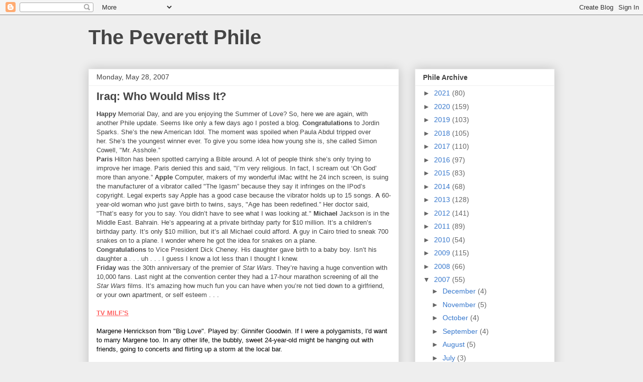

--- FILE ---
content_type: text/html; charset=UTF-8
request_url: https://thepeverettphile.blogspot.com/2007/05/
body_size: 56639
content:
<!DOCTYPE html>
<html class='v2' dir='ltr' lang='en'>
<head>
<link href='https://www.blogger.com/static/v1/widgets/335934321-css_bundle_v2.css' rel='stylesheet' type='text/css'/>
<meta content='width=1100' name='viewport'/>
<meta content='text/html; charset=UTF-8' http-equiv='Content-Type'/>
<meta content='blogger' name='generator'/>
<link href='https://thepeverettphile.blogspot.com/favicon.ico' rel='icon' type='image/x-icon'/>
<link href='http://thepeverettphile.blogspot.com/2007/05/' rel='canonical'/>
<link rel="alternate" type="application/atom+xml" title="The Peverett Phile - Atom" href="https://thepeverettphile.blogspot.com/feeds/posts/default" />
<link rel="alternate" type="application/rss+xml" title="The Peverett Phile - RSS" href="https://thepeverettphile.blogspot.com/feeds/posts/default?alt=rss" />
<link rel="service.post" type="application/atom+xml" title="The Peverett Phile - Atom" href="https://www.blogger.com/feeds/4491316185485008748/posts/default" />
<!--Can't find substitution for tag [blog.ieCssRetrofitLinks]-->
<meta content='http://thepeverettphile.blogspot.com/2007/05/' property='og:url'/>
<meta content='The Peverett Phile' property='og:title'/>
<meta content='' property='og:description'/>
<title>The Peverett Phile: May 2007</title>
<style id='page-skin-1' type='text/css'><!--
/*
-----------------------------------------------
Blogger Template Style
Name:     Awesome Inc.
Designer: Tina Chen
URL:      tinachen.org
----------------------------------------------- */
/* Content
----------------------------------------------- */
body {
font: normal normal 13px Arial, Tahoma, Helvetica, FreeSans, sans-serif;
color: #444444;
background: #eeeeee none repeat scroll top left;
}
html body .content-outer {
min-width: 0;
max-width: 100%;
width: 100%;
}
a:link {
text-decoration: none;
color: #3778cd;
}
a:visited {
text-decoration: none;
color: #4d469c;
}
a:hover {
text-decoration: underline;
color: #3778cd;
}
.body-fauxcolumn-outer .cap-top {
position: absolute;
z-index: 1;
height: 276px;
width: 100%;
background: transparent none repeat-x scroll top left;
_background-image: none;
}
/* Columns
----------------------------------------------- */
.content-inner {
padding: 0;
}
.header-inner .section {
margin: 0 16px;
}
.tabs-inner .section {
margin: 0 16px;
}
.main-inner {
padding-top: 30px;
}
.main-inner .column-center-inner,
.main-inner .column-left-inner,
.main-inner .column-right-inner {
padding: 0 5px;
}
*+html body .main-inner .column-center-inner {
margin-top: -30px;
}
#layout .main-inner .column-center-inner {
margin-top: 0;
}
/* Header
----------------------------------------------- */
.header-outer {
margin: 0 0 0 0;
background: transparent none repeat scroll 0 0;
}
.Header h1 {
font: normal bold 40px Arial, Tahoma, Helvetica, FreeSans, sans-serif;
color: #444444;
text-shadow: 0 0 -1px #000000;
}
.Header h1 a {
color: #444444;
}
.Header .description {
font: normal normal 14px Arial, Tahoma, Helvetica, FreeSans, sans-serif;
color: #444444;
}
.header-inner .Header .titlewrapper,
.header-inner .Header .descriptionwrapper {
padding-left: 0;
padding-right: 0;
margin-bottom: 0;
}
.header-inner .Header .titlewrapper {
padding-top: 22px;
}
/* Tabs
----------------------------------------------- */
.tabs-outer {
overflow: hidden;
position: relative;
background: #eeeeee url(//www.blogblog.com/1kt/awesomeinc/tabs_gradient_light.png) repeat scroll 0 0;
}
#layout .tabs-outer {
overflow: visible;
}
.tabs-cap-top, .tabs-cap-bottom {
position: absolute;
width: 100%;
border-top: 1px solid #999999;
}
.tabs-cap-bottom {
bottom: 0;
}
.tabs-inner .widget li a {
display: inline-block;
margin: 0;
padding: .6em 1.5em;
font: normal bold 14px Arial, Tahoma, Helvetica, FreeSans, sans-serif;
color: #444444;
border-top: 1px solid #999999;
border-bottom: 1px solid #999999;
border-left: 1px solid #999999;
height: 16px;
line-height: 16px;
}
.tabs-inner .widget li:last-child a {
border-right: 1px solid #999999;
}
.tabs-inner .widget li.selected a, .tabs-inner .widget li a:hover {
background: #666666 url(//www.blogblog.com/1kt/awesomeinc/tabs_gradient_light.png) repeat-x scroll 0 -100px;
color: #ffffff;
}
/* Headings
----------------------------------------------- */
h2 {
font: normal bold 14px Arial, Tahoma, Helvetica, FreeSans, sans-serif;
color: #444444;
}
/* Widgets
----------------------------------------------- */
.main-inner .section {
margin: 0 27px;
padding: 0;
}
.main-inner .column-left-outer,
.main-inner .column-right-outer {
margin-top: 0;
}
#layout .main-inner .column-left-outer,
#layout .main-inner .column-right-outer {
margin-top: 0;
}
.main-inner .column-left-inner,
.main-inner .column-right-inner {
background: transparent none repeat 0 0;
-moz-box-shadow: 0 0 0 rgba(0, 0, 0, .2);
-webkit-box-shadow: 0 0 0 rgba(0, 0, 0, .2);
-goog-ms-box-shadow: 0 0 0 rgba(0, 0, 0, .2);
box-shadow: 0 0 0 rgba(0, 0, 0, .2);
-moz-border-radius: 0;
-webkit-border-radius: 0;
-goog-ms-border-radius: 0;
border-radius: 0;
}
#layout .main-inner .column-left-inner,
#layout .main-inner .column-right-inner {
margin-top: 0;
}
.sidebar .widget {
font: normal normal 14px Arial, Tahoma, Helvetica, FreeSans, sans-serif;
color: #444444;
}
.sidebar .widget a:link {
color: #3778cd;
}
.sidebar .widget a:visited {
color: #4d469c;
}
.sidebar .widget a:hover {
color: #3778cd;
}
.sidebar .widget h2 {
text-shadow: 0 0 -1px #000000;
}
.main-inner .widget {
background-color: #ffffff;
border: 1px solid #eeeeee;
padding: 0 15px 15px;
margin: 20px -16px;
-moz-box-shadow: 0 0 20px rgba(0, 0, 0, .2);
-webkit-box-shadow: 0 0 20px rgba(0, 0, 0, .2);
-goog-ms-box-shadow: 0 0 20px rgba(0, 0, 0, .2);
box-shadow: 0 0 20px rgba(0, 0, 0, .2);
-moz-border-radius: 0;
-webkit-border-radius: 0;
-goog-ms-border-radius: 0;
border-radius: 0;
}
.main-inner .widget h2 {
margin: 0 -15px;
padding: .6em 15px .5em;
border-bottom: 1px solid transparent;
}
.footer-inner .widget h2 {
padding: 0 0 .4em;
border-bottom: 1px solid transparent;
}
.main-inner .widget h2 + div, .footer-inner .widget h2 + div {
border-top: 1px solid #eeeeee;
padding-top: 8px;
}
.main-inner .widget .widget-content {
margin: 0 -15px;
padding: 7px 15px 0;
}
.main-inner .widget ul, .main-inner .widget #ArchiveList ul.flat {
margin: -8px -15px 0;
padding: 0;
list-style: none;
}
.main-inner .widget #ArchiveList {
margin: -8px 0 0;
}
.main-inner .widget ul li, .main-inner .widget #ArchiveList ul.flat li {
padding: .5em 15px;
text-indent: 0;
color: #666666;
border-top: 1px solid #eeeeee;
border-bottom: 1px solid transparent;
}
.main-inner .widget #ArchiveList ul li {
padding-top: .25em;
padding-bottom: .25em;
}
.main-inner .widget ul li:first-child, .main-inner .widget #ArchiveList ul.flat li:first-child {
border-top: none;
}
.main-inner .widget ul li:last-child, .main-inner .widget #ArchiveList ul.flat li:last-child {
border-bottom: none;
}
.post-body {
position: relative;
}
.main-inner .widget .post-body ul {
padding: 0 2.5em;
margin: .5em 0;
list-style: disc;
}
.main-inner .widget .post-body ul li {
padding: 0.25em 0;
margin-bottom: .25em;
color: #444444;
border: none;
}
.footer-inner .widget ul {
padding: 0;
list-style: none;
}
.widget .zippy {
color: #666666;
}
/* Posts
----------------------------------------------- */
body .main-inner .Blog {
padding: 0;
margin-bottom: 1em;
background-color: transparent;
border: none;
-moz-box-shadow: 0 0 0 rgba(0, 0, 0, 0);
-webkit-box-shadow: 0 0 0 rgba(0, 0, 0, 0);
-goog-ms-box-shadow: 0 0 0 rgba(0, 0, 0, 0);
box-shadow: 0 0 0 rgba(0, 0, 0, 0);
}
.main-inner .section:last-child .Blog:last-child {
padding: 0;
margin-bottom: 1em;
}
.main-inner .widget h2.date-header {
margin: 0 -15px 1px;
padding: 0 0 0 0;
font: normal normal 14px Arial, Tahoma, Helvetica, FreeSans, sans-serif;
color: #444444;
background: transparent none no-repeat scroll top left;
border-top: 0 solid #eeeeee;
border-bottom: 1px solid transparent;
-moz-border-radius-topleft: 0;
-moz-border-radius-topright: 0;
-webkit-border-top-left-radius: 0;
-webkit-border-top-right-radius: 0;
border-top-left-radius: 0;
border-top-right-radius: 0;
position: static;
bottom: 100%;
right: 15px;
text-shadow: 0 0 -1px #000000;
}
.main-inner .widget h2.date-header span {
font: normal normal 14px Arial, Tahoma, Helvetica, FreeSans, sans-serif;
display: block;
padding: .5em 15px;
border-left: 0 solid #eeeeee;
border-right: 0 solid #eeeeee;
}
.date-outer {
position: relative;
margin: 30px 0 20px;
padding: 0 15px;
background-color: #ffffff;
border: 1px solid #eeeeee;
-moz-box-shadow: 0 0 20px rgba(0, 0, 0, .2);
-webkit-box-shadow: 0 0 20px rgba(0, 0, 0, .2);
-goog-ms-box-shadow: 0 0 20px rgba(0, 0, 0, .2);
box-shadow: 0 0 20px rgba(0, 0, 0, .2);
-moz-border-radius: 0;
-webkit-border-radius: 0;
-goog-ms-border-radius: 0;
border-radius: 0;
}
.date-outer:first-child {
margin-top: 0;
}
.date-outer:last-child {
margin-bottom: 20px;
-moz-border-radius-bottomleft: 0;
-moz-border-radius-bottomright: 0;
-webkit-border-bottom-left-radius: 0;
-webkit-border-bottom-right-radius: 0;
-goog-ms-border-bottom-left-radius: 0;
-goog-ms-border-bottom-right-radius: 0;
border-bottom-left-radius: 0;
border-bottom-right-radius: 0;
}
.date-posts {
margin: 0 -15px;
padding: 0 15px;
clear: both;
}
.post-outer, .inline-ad {
border-top: 1px solid #eeeeee;
margin: 0 -15px;
padding: 15px 15px;
}
.post-outer {
padding-bottom: 10px;
}
.post-outer:first-child {
padding-top: 0;
border-top: none;
}
.post-outer:last-child, .inline-ad:last-child {
border-bottom: none;
}
.post-body {
position: relative;
}
.post-body img {
padding: 8px;
background: transparent;
border: 1px solid transparent;
-moz-box-shadow: 0 0 0 rgba(0, 0, 0, .2);
-webkit-box-shadow: 0 0 0 rgba(0, 0, 0, .2);
box-shadow: 0 0 0 rgba(0, 0, 0, .2);
-moz-border-radius: 0;
-webkit-border-radius: 0;
border-radius: 0;
}
h3.post-title, h4 {
font: normal bold 22px Arial, Tahoma, Helvetica, FreeSans, sans-serif;
color: #444444;
}
h3.post-title a {
font: normal bold 22px Arial, Tahoma, Helvetica, FreeSans, sans-serif;
color: #444444;
}
h3.post-title a:hover {
color: #3778cd;
text-decoration: underline;
}
.post-header {
margin: 0 0 1em;
}
.post-body {
line-height: 1.4;
}
.post-outer h2 {
color: #444444;
}
.post-footer {
margin: 1.5em 0 0;
}
#blog-pager {
padding: 15px;
font-size: 120%;
background-color: #ffffff;
border: 1px solid #eeeeee;
-moz-box-shadow: 0 0 20px rgba(0, 0, 0, .2);
-webkit-box-shadow: 0 0 20px rgba(0, 0, 0, .2);
-goog-ms-box-shadow: 0 0 20px rgba(0, 0, 0, .2);
box-shadow: 0 0 20px rgba(0, 0, 0, .2);
-moz-border-radius: 0;
-webkit-border-radius: 0;
-goog-ms-border-radius: 0;
border-radius: 0;
-moz-border-radius-topleft: 0;
-moz-border-radius-topright: 0;
-webkit-border-top-left-radius: 0;
-webkit-border-top-right-radius: 0;
-goog-ms-border-top-left-radius: 0;
-goog-ms-border-top-right-radius: 0;
border-top-left-radius: 0;
border-top-right-radius-topright: 0;
margin-top: 1em;
}
.blog-feeds, .post-feeds {
margin: 1em 0;
text-align: center;
color: #444444;
}
.blog-feeds a, .post-feeds a {
color: #3778cd;
}
.blog-feeds a:visited, .post-feeds a:visited {
color: #4d469c;
}
.blog-feeds a:hover, .post-feeds a:hover {
color: #3778cd;
}
.post-outer .comments {
margin-top: 2em;
}
/* Comments
----------------------------------------------- */
.comments .comments-content .icon.blog-author {
background-repeat: no-repeat;
background-image: url([data-uri]);
}
.comments .comments-content .loadmore a {
border-top: 1px solid #999999;
border-bottom: 1px solid #999999;
}
.comments .continue {
border-top: 2px solid #999999;
}
/* Footer
----------------------------------------------- */
.footer-outer {
margin: -20px 0 -1px;
padding: 20px 0 0;
color: #444444;
overflow: hidden;
}
.footer-fauxborder-left {
border-top: 1px solid #eeeeee;
background: #ffffff none repeat scroll 0 0;
-moz-box-shadow: 0 0 20px rgba(0, 0, 0, .2);
-webkit-box-shadow: 0 0 20px rgba(0, 0, 0, .2);
-goog-ms-box-shadow: 0 0 20px rgba(0, 0, 0, .2);
box-shadow: 0 0 20px rgba(0, 0, 0, .2);
margin: 0 -20px;
}
/* Mobile
----------------------------------------------- */
body.mobile {
background-size: auto;
}
.mobile .body-fauxcolumn-outer {
background: transparent none repeat scroll top left;
}
*+html body.mobile .main-inner .column-center-inner {
margin-top: 0;
}
.mobile .main-inner .widget {
padding: 0 0 15px;
}
.mobile .main-inner .widget h2 + div,
.mobile .footer-inner .widget h2 + div {
border-top: none;
padding-top: 0;
}
.mobile .footer-inner .widget h2 {
padding: 0.5em 0;
border-bottom: none;
}
.mobile .main-inner .widget .widget-content {
margin: 0;
padding: 7px 0 0;
}
.mobile .main-inner .widget ul,
.mobile .main-inner .widget #ArchiveList ul.flat {
margin: 0 -15px 0;
}
.mobile .main-inner .widget h2.date-header {
right: 0;
}
.mobile .date-header span {
padding: 0.4em 0;
}
.mobile .date-outer:first-child {
margin-bottom: 0;
border: 1px solid #eeeeee;
-moz-border-radius-topleft: 0;
-moz-border-radius-topright: 0;
-webkit-border-top-left-radius: 0;
-webkit-border-top-right-radius: 0;
-goog-ms-border-top-left-radius: 0;
-goog-ms-border-top-right-radius: 0;
border-top-left-radius: 0;
border-top-right-radius: 0;
}
.mobile .date-outer {
border-color: #eeeeee;
border-width: 0 1px 1px;
}
.mobile .date-outer:last-child {
margin-bottom: 0;
}
.mobile .main-inner {
padding: 0;
}
.mobile .header-inner .section {
margin: 0;
}
.mobile .post-outer, .mobile .inline-ad {
padding: 5px 0;
}
.mobile .tabs-inner .section {
margin: 0 10px;
}
.mobile .main-inner .widget h2 {
margin: 0;
padding: 0;
}
.mobile .main-inner .widget h2.date-header span {
padding: 0;
}
.mobile .main-inner .widget .widget-content {
margin: 0;
padding: 7px 0 0;
}
.mobile #blog-pager {
border: 1px solid transparent;
background: #ffffff none repeat scroll 0 0;
}
.mobile .main-inner .column-left-inner,
.mobile .main-inner .column-right-inner {
background: transparent none repeat 0 0;
-moz-box-shadow: none;
-webkit-box-shadow: none;
-goog-ms-box-shadow: none;
box-shadow: none;
}
.mobile .date-posts {
margin: 0;
padding: 0;
}
.mobile .footer-fauxborder-left {
margin: 0;
border-top: inherit;
}
.mobile .main-inner .section:last-child .Blog:last-child {
margin-bottom: 0;
}
.mobile-index-contents {
color: #444444;
}
.mobile .mobile-link-button {
background: #3778cd url(//www.blogblog.com/1kt/awesomeinc/tabs_gradient_light.png) repeat scroll 0 0;
}
.mobile-link-button a:link, .mobile-link-button a:visited {
color: #ffffff;
}
.mobile .tabs-inner .PageList .widget-content {
background: transparent;
border-top: 1px solid;
border-color: #999999;
color: #444444;
}
.mobile .tabs-inner .PageList .widget-content .pagelist-arrow {
border-left: 1px solid #999999;
}

--></style>
<style id='template-skin-1' type='text/css'><!--
body {
min-width: 960px;
}
.content-outer, .content-fauxcolumn-outer, .region-inner {
min-width: 960px;
max-width: 960px;
_width: 960px;
}
.main-inner .columns {
padding-left: 0;
padding-right: 310px;
}
.main-inner .fauxcolumn-center-outer {
left: 0;
right: 310px;
/* IE6 does not respect left and right together */
_width: expression(this.parentNode.offsetWidth -
parseInt("0") -
parseInt("310px") + 'px');
}
.main-inner .fauxcolumn-left-outer {
width: 0;
}
.main-inner .fauxcolumn-right-outer {
width: 310px;
}
.main-inner .column-left-outer {
width: 0;
right: 100%;
margin-left: -0;
}
.main-inner .column-right-outer {
width: 310px;
margin-right: -310px;
}
#layout {
min-width: 0;
}
#layout .content-outer {
min-width: 0;
width: 800px;
}
#layout .region-inner {
min-width: 0;
width: auto;
}
body#layout div.add_widget {
padding: 8px;
}
body#layout div.add_widget a {
margin-left: 32px;
}
--></style>
<link href='https://www.blogger.com/dyn-css/authorization.css?targetBlogID=4491316185485008748&amp;zx=4234c683-450f-4a54-8445-9e2da3b8d34c' media='none' onload='if(media!=&#39;all&#39;)media=&#39;all&#39;' rel='stylesheet'/><noscript><link href='https://www.blogger.com/dyn-css/authorization.css?targetBlogID=4491316185485008748&amp;zx=4234c683-450f-4a54-8445-9e2da3b8d34c' rel='stylesheet'/></noscript>
<meta name='google-adsense-platform-account' content='ca-host-pub-1556223355139109'/>
<meta name='google-adsense-platform-domain' content='blogspot.com'/>

</head>
<body class='loading variant-light'>
<div class='navbar section' id='navbar' name='Navbar'><div class='widget Navbar' data-version='1' id='Navbar1'><script type="text/javascript">
    function setAttributeOnload(object, attribute, val) {
      if(window.addEventListener) {
        window.addEventListener('load',
          function(){ object[attribute] = val; }, false);
      } else {
        window.attachEvent('onload', function(){ object[attribute] = val; });
      }
    }
  </script>
<div id="navbar-iframe-container"></div>
<script type="text/javascript" src="https://apis.google.com/js/platform.js"></script>
<script type="text/javascript">
      gapi.load("gapi.iframes:gapi.iframes.style.bubble", function() {
        if (gapi.iframes && gapi.iframes.getContext) {
          gapi.iframes.getContext().openChild({
              url: 'https://www.blogger.com/navbar/4491316185485008748?origin\x3dhttps://thepeverettphile.blogspot.com',
              where: document.getElementById("navbar-iframe-container"),
              id: "navbar-iframe"
          });
        }
      });
    </script><script type="text/javascript">
(function() {
var script = document.createElement('script');
script.type = 'text/javascript';
script.src = '//pagead2.googlesyndication.com/pagead/js/google_top_exp.js';
var head = document.getElementsByTagName('head')[0];
if (head) {
head.appendChild(script);
}})();
</script>
</div></div>
<div class='body-fauxcolumns'>
<div class='fauxcolumn-outer body-fauxcolumn-outer'>
<div class='cap-top'>
<div class='cap-left'></div>
<div class='cap-right'></div>
</div>
<div class='fauxborder-left'>
<div class='fauxborder-right'></div>
<div class='fauxcolumn-inner'>
</div>
</div>
<div class='cap-bottom'>
<div class='cap-left'></div>
<div class='cap-right'></div>
</div>
</div>
</div>
<div class='content'>
<div class='content-fauxcolumns'>
<div class='fauxcolumn-outer content-fauxcolumn-outer'>
<div class='cap-top'>
<div class='cap-left'></div>
<div class='cap-right'></div>
</div>
<div class='fauxborder-left'>
<div class='fauxborder-right'></div>
<div class='fauxcolumn-inner'>
</div>
</div>
<div class='cap-bottom'>
<div class='cap-left'></div>
<div class='cap-right'></div>
</div>
</div>
</div>
<div class='content-outer'>
<div class='content-cap-top cap-top'>
<div class='cap-left'></div>
<div class='cap-right'></div>
</div>
<div class='fauxborder-left content-fauxborder-left'>
<div class='fauxborder-right content-fauxborder-right'></div>
<div class='content-inner'>
<header>
<div class='header-outer'>
<div class='header-cap-top cap-top'>
<div class='cap-left'></div>
<div class='cap-right'></div>
</div>
<div class='fauxborder-left header-fauxborder-left'>
<div class='fauxborder-right header-fauxborder-right'></div>
<div class='region-inner header-inner'>
<div class='header section' id='header' name='Header'><div class='widget Header' data-version='1' id='Header1'>
<div id='header-inner'>
<div class='titlewrapper'>
<h1 class='title'>
<a href='https://thepeverettphile.blogspot.com/'>
The Peverett Phile
</a>
</h1>
</div>
<div class='descriptionwrapper'>
<p class='description'><span>
</span></p>
</div>
</div>
</div></div>
</div>
</div>
<div class='header-cap-bottom cap-bottom'>
<div class='cap-left'></div>
<div class='cap-right'></div>
</div>
</div>
</header>
<div class='tabs-outer'>
<div class='tabs-cap-top cap-top'>
<div class='cap-left'></div>
<div class='cap-right'></div>
</div>
<div class='fauxborder-left tabs-fauxborder-left'>
<div class='fauxborder-right tabs-fauxborder-right'></div>
<div class='region-inner tabs-inner'>
<div class='tabs no-items section' id='crosscol' name='Cross-Column'></div>
<div class='tabs no-items section' id='crosscol-overflow' name='Cross-Column 2'></div>
</div>
</div>
<div class='tabs-cap-bottom cap-bottom'>
<div class='cap-left'></div>
<div class='cap-right'></div>
</div>
</div>
<div class='main-outer'>
<div class='main-cap-top cap-top'>
<div class='cap-left'></div>
<div class='cap-right'></div>
</div>
<div class='fauxborder-left main-fauxborder-left'>
<div class='fauxborder-right main-fauxborder-right'></div>
<div class='region-inner main-inner'>
<div class='columns fauxcolumns'>
<div class='fauxcolumn-outer fauxcolumn-center-outer'>
<div class='cap-top'>
<div class='cap-left'></div>
<div class='cap-right'></div>
</div>
<div class='fauxborder-left'>
<div class='fauxborder-right'></div>
<div class='fauxcolumn-inner'>
</div>
</div>
<div class='cap-bottom'>
<div class='cap-left'></div>
<div class='cap-right'></div>
</div>
</div>
<div class='fauxcolumn-outer fauxcolumn-left-outer'>
<div class='cap-top'>
<div class='cap-left'></div>
<div class='cap-right'></div>
</div>
<div class='fauxborder-left'>
<div class='fauxborder-right'></div>
<div class='fauxcolumn-inner'>
</div>
</div>
<div class='cap-bottom'>
<div class='cap-left'></div>
<div class='cap-right'></div>
</div>
</div>
<div class='fauxcolumn-outer fauxcolumn-right-outer'>
<div class='cap-top'>
<div class='cap-left'></div>
<div class='cap-right'></div>
</div>
<div class='fauxborder-left'>
<div class='fauxborder-right'></div>
<div class='fauxcolumn-inner'>
</div>
</div>
<div class='cap-bottom'>
<div class='cap-left'></div>
<div class='cap-right'></div>
</div>
</div>
<!-- corrects IE6 width calculation -->
<div class='columns-inner'>
<div class='column-center-outer'>
<div class='column-center-inner'>
<div class='main section' id='main' name='Main'><div class='widget Blog' data-version='1' id='Blog1'>
<div class='blog-posts hfeed'>

          <div class="date-outer">
        
<h2 class='date-header'><span>Monday, May 28, 2007</span></h2>

          <div class="date-posts">
        
<div class='post-outer'>
<div class='post hentry uncustomized-post-template' itemprop='blogPost' itemscope='itemscope' itemtype='http://schema.org/BlogPosting'>
<meta content='4491316185485008748' itemprop='blogId'/>
<meta content='3556671690805770615' itemprop='postId'/>
<a name='3556671690805770615'></a>
<h3 class='post-title entry-title' itemprop='name'>
<a href='https://thepeverettphile.blogspot.com/2007/05/iraq-who-would-miss-it.html'>Iraq: Who Would Miss It?</a>
</h3>
<div class='post-header'>
<div class='post-header-line-1'></div>
</div>
<div class='post-body entry-content' id='post-body-3556671690805770615' itemprop='description articleBody'>
<STRONG>Happy</STRONG> Memorial Day, and are you enjoying the Summer of Love? So, here we are again, with another Phile update. Seems like only a few days ago I posted a blog.&#160;<STRONG>Congratulations</STRONG> to Jordin Sparks. She&#8217;s the new American Idol. The moment was spoiled when Paula Abdul tripped over her.&#160;She&#8217;s the youngest winner ever. To give you some idea how young she is, she called Simon Cowell, "Mr. Asshole.&#8221; <BR/><STRONG>Paris</STRONG> Hilton has been spotted carrying a Bible around. A lot of people think she&#8217;s only trying to improve her image. Paris denied this and said, "I&#8217;m very religious. In fact, I scream out &#8216;Oh God&#8217; more than anyone.&#8221; <STRONG>Apple </STRONG>Computer,&#160;makers&#160;of&#160;my&#160;wonderful&#160;iMac&#160;witht&#160;he&#160;24&#160;inch&#160;screen, is suing the manufacturer of a vibrator called "The Igasm&#8221; because they say it infringes on the IPod&#8217;s copyright. Legal experts say Apple has a good case because the vibrator holds up to 15 songs. <STRONG>A</STRONG> 60-year-old woman who just gave birth to twins, says, "Age has been redefined.&#8221; Her doctor said, "That&#8217;s easy for you to say. You didn&#8217;t have to see what I was looking at."<STRONG>&#160;Michael</STRONG> Jackson is in the Middle East. Bahrain. He&#8217;s appearing at a private birthday party for $10 million. It&#8217;s a children&#8217;s birthday party. It&#8217;s only $10 million, but it&#8217;s all Michael could afford. <STRONG>A</STRONG> guy in Cairo tried to sneak 700 snakes on to a plane. I wonder where he got the idea for snakes on a plane. <BR/><STRONG>Congratulations</STRONG> to Vice President Dick Cheney. His daughter gave birth to a baby boy. Isn&#8217;t his daughter a . . . uh . . . I guess I know a lot less than I thought I knew. <BR/><STRONG>Friday</STRONG>&#160;was the 30th anniversary of the premier of <I>Star Wars</I>. They&#8217;re having a huge convention with 10,000 fans. Last night at the convention center they had a 17-hour marathon screening of all the <I>Star Wars</I> films. It&#8217;s amazing how much fun you can have when you&#8217;re not tied down to a girlfriend, or your own apartment, or self esteem . . .&#160;<BR/><BR/><STRONG><U><FONT color="#ff6666"><FONT face="Arial">TV MILF'S</FONT><BR/><BR/></FONT></U></STRONG><FONT color="#000000">Margene Henrickson from "Big Love". Played by: Ginnifer Goodwin. If  I were&#160;a polygamists, I'd want to marry Margene too. In any other life, the bubbly, sweet 24-year-old might be hanging out with friends, going to concerts and flirting up a storm at the local bar.<BR/><BR/></FONT><STRONG><U><FONT color="#663333"><FONT face="Arial Black">CANNED LAUGHTER</FONT><BR/><BR/></FONT></U></STRONG><FONT color="#000000">Hear about the new household cleaner on the market? It's called "Bachelor." It works fast, and leaves no ring.<BR/><BR/>A boy is waiting for the school bus and decides to push over the outhouse. When he gets home his father is waiting for him, belt in hand. He says, "Son, did you push over the outhouse?" The son replies, "Well, Dad, we learned about George Washington in school today and like him I cannot tell a lie. Yes, I pushed over the outhouse." The father says, "You do realize you're going to be punished now, right?" The son protests, "But Dad, when George Washington told the truth about cutting down the cherry tree, he didn't get punished!" His father replies, "Well, George Washington's father wasn't IN the cherry tree."<BR/><BR/>Q: How do you confuse a liberal? A: You can't. They're born that way.<BR/><BR/></FONT><STRONG><U><FONT color="#333300"><FONT face="Courier New">TODAY IN HISTORY</FONT><BR/><BR/></FONT></U></STRONG><FONT color="#000000"><STRONG>1946</STRONG><BR/>Manhattan Project scientists Klaus Fuchs and John von Neumann file for a secret patent on their design for the hydrogen bomb initiator.<BR/><STRONG>1959</STRONG><BR/>America launches a Jupiter rocket containing a rhesus monkey named Able and a squirrel monkey named Miss Baker. After experiencing nine minutes of microgravity, the capsule successfully returns to Earth with both monkeys intact. However, Able dies during surgery to remove his electrodes.<BR/><STRONG>1981</STRONG><BR/>Former Milwaukee police officer and Playboy bunny Laurie "Bambi" Bemenek breaks into the house of her husband's ex-wife and murders her. Prosecutors will claim that Bemenek was incensed over the amount of alimony her husband was paying. Bambi later escapes from prison in 1990, fleeing to Canada.<BR/><STRONG>1987</STRONG><BR/>German teenager Matthias Rust lands his Cessna in Moscow's Red Square, buzzing the Kremlin on the way in. He serves 18 months in prison for this prank, which also costs the commander of the Soviet Air Command his job.<BR/><STRONG>1998</STRONG><BR/>Talented comedian Phil Hartman dies at the hand of his crazy wife Brynne, who then commits suicide after the police arrive. Hartman's corpse is found in bed with multiple gunshot wounds to the head. "SNL" televises a very bad retrospective of his work several weeks later.<BR/><BR/></FONT><STRONG><U><FONT color="#336666"><FONT face="Arial Narrow">STUPEFACTION</FONT><BR/><BR/></FONT></U></STRONG><FONT color="#000000">A Marvel Comics hero is giving George Washington some company on the quarter, but the U.S. Mint doesn&#8217;t think the stunt is so super. To promote the upcoming film <I>Fantastic Four: Rise of the Silver Surfer</I>, 20th Century Fox and The Franklin Mint altered 40,000 U.S. quarters to feature the character. The U.S. Mint said in a news release Friday that it learned of the promotional quarter this week and advised the studio and The Franklin Mint they were breaking the law. It is illegal to turn a coin into an advertising vehicle, and violators can face a fine. &#8220;The promotion is in no way approved, authorized, endorsed, or sponsored by the United States Mint, nor is it in any way associated or affiliated with the United States Mint,&#8221; according to the release. The federal mint did not say whether the studio or the private Franklin Mint would face a penalty. The altered coins are quarters honoring the state of California that entered circulation in 2005. They feature George Washington on the front, as usual, but a colorized version of the character on the back. All 40,000 are slated to be in circulation throughout the country by the end of Memorial Day weekend, and about 800 were released in each state. Fans who find the customized quarters can enter a contest online to win prizes and a private screening of the movie. The Franklin Mint mainly produces collectibles or commemorative medallions. Unlike its other commemorative coins, these aren&#8217;t being sold, said Franklin Chairman Moshe Malamud. He emphasized that putting the character on the coin didn&#8217;t alter the integrity of the coin. &#8220;We are very, very protective of the currency of this country. Our goal was to enhance the coin,&#8221; Malamud said. Fox spokesman Chris Petrikin said that neither the studio nor The Franklin Mint intended to violate any laws or &#8220;suggest that there was any approval from the U.S. Mint or the U.S. Government&#8221; for the Silver Surfer coins. &#8220;These are commemorative coins like many the Franklin Mint creates on a regular basis for various properties,&#8221; he said. &#8220;We were confident this coin followed the same procedures and guidelines but will certainly take any necessary steps if advised otherwise.&#8221; If anybody finds one of the coins, I'll give you twenty-five cents for it.<BR/><BR/></FONT><STRONG><U><FONT color="#996633"><FONT face="Verdana">NUTTED BY REALITY</FONT><BR/><BR/></FONT></U></STRONG><FONT color="#000000">I find myself questioning two things about "On The Lot" and neither is really a negative thing about the show, which I find myself enjoying. Foremost, what's with the bizarre airing schedule? Like I said last week, Fox really should have capitalized on the huge "American Idol" lead in by airing a two hour episode that really illustrated what this show is all about. These first few episodes really seem to be focusing on the "personalities" and the conflicts they appear to be having. Specifically, the beef between Marty and Jeff and the issues Hanna and Jessica have with Kenny. If there was ever an opportunity to break the inner quarreling so prevalent (and popular) in reality TV, this show could have been the one that did it simply by focusing on the movies. Secondly, I really wish we could see more of the films. Of the 12 shorts that could have been viewed, we were only able to see four of them in full. I would have loved to see all 12 and considering they were only 2 1/2 minutes long, it could have been done. Sure, you can go to the website to view them, but how many casual TV watchers who catch the show are going to go through the trouble? Of course, there was a bit of a time crunch since it was only 35 minutes long, which brings us back to issue one again. Why didn't they just dedicate a full hour to this episode? I realize the show will eventually be all about the movies once America gets to start voting on the films. It just seems like the show should be focusing on them more intently from the get go. Last week's episode ended with the 36 remaining directors placed in groups of three to film a 2 1/2 minute short that would determine if they remained in the competition. The logline of the film was appropriately enough "out of time" since they are all in a bit of a time crunch to produce a quality piece of work. Time crunch or not, I was absolutely blown away by Zach, Sam, and Adam's film with the impressive special effects. All I could say was wow - and by the "holy crap" expressions on the faces of the other directors in the audience, they were impressed and a little intimidated by his skills. They showed Zach's "shooting a UFO with a rocket" clip several times in the last two episodes, and I was floored every time I saw it. It's insane how professional the shot looks and he showed the same flair in the short that showcased all the objects freezing in midair. As movies like <I>Armageddon </I>and <I>Pearl Harbor </I>show, it takes much more than special effects to make a good movie, but they certainly help in winning over an audience. I can't wait to see how far his talents take him.<BR/>On a side note, I'm surprised that when the directors use esoteric terms like the "boom pole", the producers expect the audience to understand exactly what they're talking about. There really should be a little "pop-up video" like definition that appears to let us laymen understand what all the terms mean. A little nit picky on my part I know, but it's a suggestion I'm sure others would appreciate as well. All in all, I enjoyed the special effects film and the laundromat film. I was slightly less impressed with the other two films that were shown. They weren't bad, but they definitely lacked the appeal of the first two. I'll be eager to see what the 25 remaining amateur filmmakers have up their sleeves. If this week was any indication, we should be in for a pretty amazing ride the rest of the season.<BR/><BR/></FONT><STRONG><U><FONT color="#3333ff"><FONT face="Arial Narrow">MAY THE FORCE BE WITH YOU</FONT><BR/><BR/></FONT></U></STRONG><FONT color="#000000">When I first read this rumor, there was a part of me that already knew it was false -- even though the words came straight from George Lucas himself. Earlier this month, apparently Lucas told some folks that he was planning to make two live-action made-for-TV <I>Star Wars</I> films in addition to the "Clone Wars" animated series and, from what I gathered, the other live-action series. But see, this is where the language got all choppy. It now appears as if Lucas was talking about the live-action series and not these supposed live-action films, so I'm thinking the original reporter (ahem, Fox News) fudged the whole thing up. Gee, who woulda thunk it? Movieweb snagged an interview with Lucasfilm's Steven Sansweet who, thankfully, cleared the whole thing up. When asked whether there was any truth to those "two new films" rumors, he replied: "No, no, no, no. There are going to be two more Star Wars television series. One of them is well into production. That is "Star Wars: Clone Wars". It's a CG animated show, which we suspect will be on the air sometime next year. And then George and Rick McCullen were just now starting work on a live action series. A drama. That will probably be coming out in 2009 or 2010." When informed that those rumors were currently making their way around the internet, Sansweet added: There is no truth to that whatsoever. I haven't even seen that rumor. I can absolutely tell you that is not true." There you have it folks -- Sansweet confirms the stupidity of a rumor that was ridiculous to begin with. And I'd like to personally thank Fox News for wasting all of our time. Don't let it happen again ...<BR/><BR/></FONT><STRONG><U><FONT color="#000066"><FONT face="Comic Sans MS">GEEK TALK</FONT><BR/><BR/></FONT></U></STRONG><FONT color="#000000">Although it's on course to finish with the highest four-day Memorial Day weekend debut ever, <I>Pirates of the Caribbean: At Worlds End</I> took in only $112.5 million from Friday to Sunday -- and that was in a record-squashing 4,362 theaters; 110 more theaters than<I> Spider-Man 3</I>. If you tack on the $14 million it took in during those Thursday night screenings, you're looking at $126 million; a number that's certainly respectable, even though it comes nowhere near the three-day opening for <I>Dead Man's</I> <I>Chest</I> ($135.6 million) last year. So what happened? How did both <I>Spider-Man</I> <I>3</I> ($151.1 million) and <I>Shrek the Third</I> ($121.6 million) top Pirates in the three-day totals when it clearly beat those other two in terms of entertaining its fanbase? The only major reason I could come up with was good weather. Seriously. This weekend produced sunny skies for the majority of the country; here on the east coast, it was near 90 degrees for all three days -- the perfect beach weather, and definitely the best Memorial Day weekend in the past few years. Could it be that people were too busy firing up the barbecues and breaking out the sun screen to shell out 10 bucks to go see a movie? I know I was. Granted, Pirates did have heftier competition; keep in mind <I>Shrek the Third</I> still took in $51 million while <I>Spider-Man 3</I> managed $13 million. If Shrek wasn't in the picture, there's a pretty good chance Pirates would have soared past Spidey. Unfortunately, that wasn't the case. When it was all said and done, <I>Pirates</I> <I>of the Caribbean: At Worlds End</I> had the fifth-biggest opening ever, but is that enough for Disney to continue the franchise? And now that its biggest threat is out the way, are there any other films coming down the pipeline that are strong enough to top Spidey's massive $151 million opening? So, I ask you: In your opinion, how come <I>Pirates of the Caribbean: At Worlds End</I> finished behind both Spidey and Shrek in its opening weekend?<BR/><BR/></FONT><STRONG><U><FONT color="#ff0000">MOVIE BUZZ<BR/><BR/></FONT></U></STRONG><FONT color="#000000"><STRONG><I>U2 3-D</I></STRONG> <BR/>The 3-D for this film will make it seem like you're really at a concert by the Irish rock band. Before I decide if I want to go see this: Can any U2 fan tell me if girls at their shows take off their tops?	<BR/>	<STRONG><I>John Rambo</I></STRONG> <BR/>Sly beheads, eviscerates and blows up the bad guys with a machine gun to save a group of Christian missionaries. I'd hate to see what he'd do to save a bunch of atheists.	<BR/>		<STRONG><I>The Golden Compass</I></STRONG> <BR/>In the first trailer, New Line tries hard to convince everybody that if you enjoyed an epic trilogy about a magic ring, then you'll also enjoy one about a magic compass. Hey, if we're making movies about accessories, I've got an old script about an enchanted pocket protector they're gonna love.	<BR/>	<STRONG><I>Stopping Power</I></STRONG> <BR/><I>Speed</I> director Jan de Bont's next film will star John Cusack and end with a 51-minute car-and-helicopter chase scene that plays out in real time. If&#160;you live in L.A.  you see that just about every night on the news.	<BR/>	<STRONG><I>Sicko</I></STRONG> <BR/>In the new Michael Moore doc stars a man who sawed off the top of his middle and ring fingers, but only has the smaller one reattached. Now, when he gets cut off in traffic and he wants to give somebody the finger, he literally gives somebody his finger.	<BR/>	<STRONG><I>I Know Who Killed Me</I></STRONG> <BR/>If you go to the film's official site and lie about your age during registration, you can watch Lindsay Lohan dance around in her underwear in the clip called "She's Different." Which is, of course, way less of what we've seen of her on gossip sites all over the web already.	<BR/>	<STRONG><I>Enchanted</I></STRONG> <BR/>Amy Adams is a fairy princess who gets transported to Times Square and must choose between her handsome Prince Charming and McDreamy from "Grey's Anatomy". Those are fine choices, but I think she'd be better off with that Naked Cowboy guy who performs in his underwear there.	<BR/>	<STRONG><I>Fantastic Four: Rise of the Silver Surfer</I></STRONG> <BR/>Jessica Alba has her wedding ruined by an out-of-control helicopter. At least now she has some practice for when the Us Weekly paparazzi inevitably crash her real wedding.<BR/><BR/>Well, that's it for another entry of the Phile. The enxt entry will be either next Sunday or Monday. Stay tuned. I hope to have the artwork to the Peverett Phile swag soon, then youwill be able to buy the stuff on cafepress.com. One more thing, now we are over 2000 views, my next goal is to hit 3000 by Christmas.&#160;So,&#160;spread&#160;the&#160;word,&#160;not&#160;the&#160;turd.&#160;'Nuff&#160;said. <BR/><BR/></FONT><STRONG><U><FONT color="#ff0000"><BR/></FONT></U></STRONG><FONT color="#000000"><BR/><BR/><BR/><BR/><BR/><BR/><BR/><BR/><BR/><BR/><BR/><BR/></FONT><BR/><FONT color="#000000"><BR/></FONT><FONT color="#000000"><BR/></FONT><FONT color="#000000"><BR/><BR/><BR/></FONT><BR/><FONT color="#000000"><BR/></FONT><FONT color="#000000"><BR/></FONT><FONT color="#000000"><BR/><BR/></FONT><STRONG><U><FONT color="#ff6666"><BR/></FONT></U></STRONG><STRONG><U><FONT color="#ff6666"><BR/></FONT></U></STRONG><BR/><BR/><BR/><BR/><BR/><BR/><BR/>
<div style='clear: both;'></div>
</div>
<div class='post-footer'>
<div class='post-footer-line post-footer-line-1'>
<span class='post-author vcard'>
Posted by
<span class='fn' itemprop='author' itemscope='itemscope' itemtype='http://schema.org/Person'>
<meta content='https://www.blogger.com/profile/02431316036900091369' itemprop='url'/>
<a class='g-profile' href='https://www.blogger.com/profile/02431316036900091369' rel='author' title='author profile'>
<span itemprop='name'>Peverett Phile</span>
</a>
</span>
</span>
<span class='post-timestamp'>
at
<meta content='http://thepeverettphile.blogspot.com/2007/05/iraq-who-would-miss-it.html' itemprop='url'/>
<a class='timestamp-link' href='https://thepeverettphile.blogspot.com/2007/05/iraq-who-would-miss-it.html' rel='bookmark' title='permanent link'><abbr class='published' itemprop='datePublished' title='2007-05-28T21:01:00-04:00'>5/28/2007</abbr></a>
</span>
<span class='post-comment-link'>
<a class='comment-link' href='https://www.blogger.com/comment/fullpage/post/4491316185485008748/3556671690805770615' onclick=''>
No comments:
  </a>
</span>
<span class='post-icons'>
<span class='item-control blog-admin pid-219065352'>
<a href='https://www.blogger.com/post-edit.g?blogID=4491316185485008748&postID=3556671690805770615&from=pencil' title='Edit Post'>
<img alt='' class='icon-action' height='18' src='https://resources.blogblog.com/img/icon18_edit_allbkg.gif' width='18'/>
</a>
</span>
</span>
<div class='post-share-buttons goog-inline-block'>
</div>
</div>
<div class='post-footer-line post-footer-line-2'>
<span class='post-labels'>
</span>
</div>
<div class='post-footer-line post-footer-line-3'>
<span class='post-location'>
</span>
</div>
</div>
</div>
</div>

          </div></div>
        

          <div class="date-outer">
        
<h2 class='date-header'><span>Saturday, May 26, 2007</span></h2>

          <div class="date-posts">
        
<div class='post-outer'>
<div class='post hentry uncustomized-post-template' itemprop='blogPost' itemscope='itemscope' itemtype='http://schema.org/BlogPosting'>
<meta content='4491316185485008748' itemprop='blogId'/>
<meta content='6423433004689068025' itemprop='postId'/>
<a name='6423433004689068025'></a>
<h3 class='post-title entry-title' itemprop='name'>
<a href='https://thepeverettphile.blogspot.com/2007/05/peverett-phile-extra-damn-that.html'>A Peverett Phile Extra: Damn, That Elizabeth Swan Is Hot</a>
</h3>
<div class='post-header'>
<div class='post-header-line-1'></div>
</div>
<div class='post-body entry-content' id='post-body-6423433004689068025' itemprop='description articleBody'>
Okay, swabbies, we went to the movies at West Oaks Mall (the ghetto mall) and ended up leaving after twenty minutes. These damn teenage kids wouldn't stop talking, and taking pictures. Plus there was no air in the theater and the sound was way to low. AMC gave us tickets to come back so today we went to see it at Celebration's theater. Anyway, here's the low down on the Pirates movie.<BR/><BR/><STRONG><U><FONT color="#cc0000">MOVIE BUZZ<BR/><BR/></FONT></U></STRONG><FONT color="#000000">Starring: Johnny Depp, Keira Knightley, Orlando Bloom, Bill Nighy, Geoffrey Rush, Jonathan Pryce, Tom Hollander, Jack Davenport, Naomie Harris, Chow Yun-Fat<BR/>Briefly (while there's nothing brief about anything in this movie, I'll give it a go all the same), Lord Cutler Beckett has control of Davy Jones' heart, which sounds sort of gay when you're just reading about it, but it's not &#8212; the heart's in a box. And because he's got the heart, that means he's going to rule the seas. But see, all the pirates and their friends call on all the other pirates around the world to battle it out against the dark forces of uncool un-pirate-ness. And they do this by sailing off the literal edge of the world's map. I think. What's the deal? I just said, "I think," because it's very long, with a hundred characters and lots of plot, and most of the pirates, while speaking, actually sound exactly like "Arrrrrrrhh!!" so you're sort of just waiting for action to speak more clearly than words &#8212; truth be told. It does, eventually, and it does so in a way that's been designed to deliver maximum sensory blast. It's loud, the effects are cool, there are multiple Jack Sparrows and great Fish People, as well as a fantastic finale battle that'll simultaneously confuse and thrill you. As far as meaningless summer entertainments go, it does exactly what you want it to. The best part was Keith Richards' cameo, obviously. The movie doesn't truly start until Richards pops in for a visit as Depp's dad. Here's how it goes, more or less: Depp: [something in English; I forget what specifically, but discernable as normal speech] Richards: [garble, slur, mush, suppressed belch] It's the best, most inscrutable performance of 2007. And all he did was stand there. And when I use the word "stand," what I really mean is that I read somewhere that they had to help prop him up so they could get that to happen. It's like watching a human being and a special effect at the same time. Biggest Surprise/Least Big Surprise: To start with the latter, Bloom really needs to step up his game if he's ever going to be as memorable in any other film role as he was as an elf in the Lord of the Rings series. It's like he's taking blandness lessons from Tom Cruise. Meanwhile, Knightley comes off as downright tough and Pirate Queen-ish throughout, but that perception could just be the residual effects of my mainlining Pride and Prejudice over and over. I realize I just impugned my own masculinity with that last sentence (and so what?). And a funny pirate monkey. Monkeys will never let you down.&#160;<BR/><BR/></FONT><STRONG><U><FONT color="#666666"><FONT face="Arial Narrow">SHARPENING AXES</FONT><BR/><BR/></FONT></U></STRONG><FONT color="#000000"><STRONG>A</STRONG> is for antediluvian rock star.<BR/>We finally get to see Keith Richards &#8212; Johnny Depp's inspiration for his over-the-top performance as Jack Sparrow &#8212; in <I>Pirates of the Caribbean: At World's End</I>. But don't think the onscreen turn as Papa Grant Sparrow (complete with a sea-turtle-shaped guitar) intimidated the legendary rocker. The 62-year-old Richards, says co-star Bill Nighy, got so blotto waiting in his trailer on the set that director Gore Verbinksi had to prop him up to film his scenes. Richards' retort: "If you wanted straight, then you got the wrong man."<BR/><BR/><STRONG>B</STRONG> is for the black spot.<BR/>Bootstrap Bill Turner, father of Will (Orlando Bloom), marks Captain Jack with the large black boil-like protuberance that allows the markee to be tracked by the vile Kraken (see K). In fact, the black spot shows up often as a sign of shame or guilt in pirate-related pop culture, including Robert Louis Stevenson's Treasure Island, the online role-playing game Yohoho! Puzzle Pirates and, yes, even <I>Muppet Treasure Island.</I><BR/><BR/><STRONG>C</STRONG> is for the curse of The Curse of the Black Pearl.<BR/>During filming of the first Pirates flick in 2002, a fire sparked on the set and ultimately caused more than $350,000 worth of damage. Fortunately, no one was hurt. Then later, on location in St. Vincent, a large chunk of the crew came down with dysentery, leaving everyone wondering if The Curse wasn't, well, cursed.<BR/><BR/><STRONG>D</STRONG> is for the Disneyland theme-park ride.<BR/>The last major ride to have input from Walt himself, the attraction debuted in Anaheim in 1957. After the success of <I>The Curse of the Black Pearl</I>, it was updated to include Jack Sparrow and Captain Barbossa. The most recent ride-based movie to make it to the big screen was 2003's disappointing <I>Haunted Mansion</I>, with Eddie Murphy in the lead.<BR/><BR/><STRONG>E</STRONG> is for the East India Trading Company.<BR/>Yes, it was a real establishment, started in 1600 and officially sanctioned by the British government to control that country's trading in, well, India. In the Pirates flicks, it's run by the power-hungry Cutler Beckett (Tom Hollander) &#8212; it's been hinted, as Jack was marked as a pirate by Beckett, that Jack also left some sort of mark on his rival and that mark will be revealed in <I>At World's End</I>.<BR/><BR/><STRONG>F</STRONG> is for a fourth Pirates movie.<BR/>Says Depp, who's indicated he'd return if a good script materialized, "You don't want it to be <I>Rocky 12</I>, certainly. But you never say never." Screenwriters Ted Elliott and Terry Rossio, meanwhile, have said, since finishing Pirates 3, they've thought about writing a fourth, but, as Rossio put it, "I can't say if we'll be able to solve the challenge of making a good fourth film or if our screenplay will be enough to get a film made."<BR/><BR/><STRONG>G</STRONG> is for gold teeth.<BR/>Depp was so committed that instead of wearing a set of removable gold teeth, he actually had his dentist implant a set for him. Although he eventually removed a few of the choppers, the initial look led to many a panicked phone call from Disney suits. The actor recalls that he finally just said, 'Look, you hired me to do the gig. If you didn't see the stuff I've done before, that's irresponsible on your part &#8230; If you don't like it, you can fire me.' &#8230; There was one executive in particular who really went out of their way to investigate what the fuck I was up to, and after the release of Pirates, I got a letter from (him) saying, 'Look, I apologize. I was wrong. You were right &#8230; I appreciate the fact that you didn't listen to me.'"<BR/><BR/><STRONG>H</STRONG> is for Hector Barbossa.<BR/>Talk about Method Acting. Jack Sparrow's nemesis, played by Geoffrey Rush, was thought to be dead at the end of <I>Black Pearl</I>. Then, in <I>Dead Man's Chest</I>, when Will, Elizabeth and company ask for Tia Dalma's help in saving Jack from the World's End, she tells them they'll need a skilled captain to navigate their way. Well, the actors had expected, from the script, that Pearl pirate Anamaria was going to show up &#8212; so when Rush walked through the door, their faces are showing genuine surprise.<BR/><BR/><STRONG>I </STRONG>is for Isla de Muerta and Isla Cruces.<BR/>In <I>The Curse of the Black Pearl</I>, the destination is Isla de Muerta, which is where Sparrow's ship has been hidden from him. It's also the scene of the final showdown between Sparrow and Barbossa. In <I>Dead Man's Chest</I>, the magic isle is Isla Cruces ("Crosses Island"), the abandoned area where Davy Jones buried his heart. Rumors suggest Isla Cruces might figure into the action of <I>At World's End</I> &#8230;<BR/><BR/><STRONG>J</STRONG> is for James Norrington.<BR/>A member of the Royal Navy, Norrington (Jack Davenport) is in love with Elizabeth and tries to propose to her &#8212; except Lizzie faints and takes an, ahem, swan dive into the bay, her heart secretly belonging to Will Turner. Initially gracious about this lack of affection, by <I>Dead Man's Chest</I> he's a bitter drunk, stripped of his honor. He steals Davy Jones' heart and delivers it to Beckett, asking to be returned to post. Does Beckett agree? We find out in <I>At World's End</I>, but a hint: Stills show Norrington in what appears to be an admiral's uniform.<BR/><BR/><STRONG>K</STRONG> is for Kraken.<BR/>"Krake" is German for octopus, which gives us some idea of what the Kraken actually looks like. In <I>Dead Man's Chest</I>, we never get a full-on shot of the aqua beast, but we do see that its tentacles are giant, its mouth (with circles of huge, spiky teeth) is bigger than Jack Sparrow's entire body, and his breath smells like "a thousand rotting corpses." When the Kraken attacks the Black Pearl, Jack walks into the its gullet, sword raised, and is swallowed by the natatory nuisance. Buzz has it that the Kraken returns in Pirates 3 &#8212; but may not be around for any future sequels (wink, wink).<BR/><BR/><STRONG>L</STRONG> is for Levi the monkey.<BR/>Barbossa has a pet monkey he named Jack, played by two different primates: a 10-year-old Capuchin monkey female named Tara and an 8-year-old Capuchin male named Levi. According to commentary on the Pirates DVDs, the only way to get the little actors to focus was to squirt them with water guns. By the way, they have their fansite, We Named the Monkey Jack, and yes, Jack the monkey does return in <I>At World's End.</I><BR/><BR/><STRONG>M</STRONG> is for missing script.<BR/>Production on <I>At World's End </I>was started without a completed screenplay because filmmakers wanted to overlap the productions of <I>Dead Man's Chest </I>and its sequel so they could share sets and shorten the lag time between release dates.<BR/><BR/><STRONG>N</STRONG> is for nine pirate lords.<BR/><I>At World's End</I> climaxes with the Brethren of the Coast meeting &#8212; a showdown involving a giant whirlpool between nine pirate lords, Beckett, Norrington and the Royal Navy, and Davy Jones and his Flying Dutchman crew. Among the nine pirate lords: Sparrow, Barbossa and newbie pirate bad boy Sao Feng (Chow Yun-Fat).<BR/><BR/><STRONG>O</STRONG> is for opening weekend.<BR/>It'll be tough to top the opening box office for <I>Dead Man's Chest</I>, which set a new record with a whopping $135.6 million in its first three days of release in July 2006. It went on to earn more than $1 billion worldwide &#8212; only the third movie in history to top the billion-dollar mark (after <I>Titanic</I> and <I>The Lord of the Rings: The Return of the</I> <I>King</I>).<BR/><BR/><STRONG>P</STRONG> is for the Pelegostos.<BR/>It's the island where Sparrow lands in <I>Dead Man's Chest</I> while trying to escape an attack by the Kraken. He is thought to be a god by the island-dwelling Pelegostos &#8212; unfortunately for him, the Pelegostos believe in honoring their gods by eating them. His escape sequence sparked a bit of controversy when the Carib Indians, who live in Dominica, where the Pelegosto scenes were shot, feared their people were being characterized as cannibals.<BR/><BR/><STRONG>Q</STRONG> is for queen of the gypsies, Tia Dalma.<BR/>As in the Harry Potter universe, the Pirates universe is rife with wordplay. Tia Dalma (Naomie Harris), the voodoo priestess, for instance, is an anagram of Dalmatia, a reference to the Dalmatian Coast, historically a big pirate hangout. Tia returns for <I>At</I> <I>World's End</I>, but as Harris teases, she will turn out to be "not really who she says she is &#8230; she is a lot more powerful."<BR/><BR/><STRONG>R</STRONG> is for Ragetti and Pintel.<BR/>The bumbling crew members Ragetti (The Office's Mackenzie Crook) and Pintel (Seinfeld's Lee Arenberg) have been providing yucks since the beginning &#8212; including Ragetti's repeated drama of losing his fake wooden eyeball. In <I>At World's</I> <I>End</I>, Crook says moviegoers "discover that Lee and I are there for more than just comic relief. It turns out that we do have a purpose in the grand scheme of things." The popular pair also were featured in a tie-in Visa commercial, while Ragetti was part of a tie-in for Pirates-themed M&amp;Ms.<BR/><BR/><STRONG>S</STRONG> is for Sao Feng.<BR/>The mustachioed Sao Feng (Chinese for "howling wind") is the newest villain. Played by Chow Yun-Fat, he leads a crew of supernatural Chinese pirates from Singapore. Little has been revealed about his character, though it is believed that he kidnaps Elizabeth to blackmail Jack into joining the Brethren of the Coast meeting &#8212; and that he is in sole possession of the map Will, Elizabeth, Barbossa and their crew require to save Jack.<BR/><BR/><STRONG>T</STRONG> is for Turkey Jerky.<BR/>Not just a snack food, but a fine substitute for decomposing pirate skin, apparently. When the special-effects wizards wanted to create a realistic look of rotting flesh hanging from cursed pirate bones in Black Pearl, they scanned in turkey jerky and made it look like the decomposing dermis. <BR/><BR/><STRONG>U</STRONG> is for unrealized Pirates.<BR/>Screenwriters Ted Elliott and Terry Rossio have said they originally pitched a movie based on the theme-park ride to Disney back in 1992; the studio passed, and another decade went by before the idea came to fruition. But the wilder bit of what-might-have-been lore involves Steven Spielberg. Rumor has it that the director once got his hands on an early version of the <I>Black Pearl</I> script and wanted to direct it himself, with Robin Williams, Steve Martin, Jim Carrey or Bill Murray in the Sparrow role. But the project got stuck in development hell.<BR/><BR/><STRONG>V</STRONG> is for Verbinski, Gore Verbinski, Pirates director.<BR/>Real name: Gregor Verbinski. Age: 43. Previous jobs: directing music videos and Clio Award-winning commercials, including the famous croaking-frogs TV spot for Budweiser. First films: <I>Mouse Hunt</I> and T<I>he Mexican</I>, then the 2002 remake of the Japanese horror film <I>The Ring</I>. He was asked to helm a sequel to <I>The Ring</I> and passed because he "didn't know where to go with it," he says. But he jumped at the chance to revisit Pirates: "The studio said, 'Could you do two more?' And that was sort of challenging to construct a trilogy in reverse, so to speak."<BR/><BR/><STRONG>W</STRONG> is for wheel.<BR/>One of the most memorable sequences in <I>Dead Man's Chest</I> takes place on a runaway mill wheel, as Sparrow, Turner and Norrington duke it out in a swordfight while the 18-foot-tall, 1,800-pound hunk of round wood rolls through the jungle. "I think the wheel, going upside down and stuff and sword fighting in there (was the most difficult scene)," says Bloom of the eight-day-long shoot. "I was all harnessed, so I couldn't fall out, obviously, but because of gravity, you're really reachingand at one point, the gravity takes you and you're still reaching, but it's pulling you the other way. That was really difficult &#8230; (but) it's fun."<BR/><BR/><STRONG>X</STRONG> is for X Marks the Spot.<BR/>Pirates may be singularly responsible for the uptick in interest in all things pirate-related. An ep of ABC's "Wife Swap" featured a family who lives like pirates (complete with costumes and plenty of "arrrrhs!"). Pirate costumes have become among the most popular Halloween getups. And there's even a (made-up) holiday called International Talk Like a Pirate Day (Sept. 19). Wanna learn more? Check out X Marks the Spot: The Archaeology of Piracy, a tome one reviewer calls "the first comprehensive, scholarly look at the artifactual evidence of real pirates."<BR/><BR/><STRONG>Y</STRONG> is for "(Yo Ho) A Pirate's Life for Me."<BR/>It started out as the theme song for the Disneyland attraction, written by Xavier Atencio and George Bruns. In <I>Black Pearl</I>, it's sung three times: once by Young Elizabeth (played by Lucinda Dryzek); once by older Elizabeth and Jack; and once at the end of the film, in a solo performance by Jack.<BR/><BR/><STRONG>Z</STRONG> is for Zoe Saldana.<BR/>Saldana played Anamaria, the only female crew member of the Black Pearl in the first movie. In another bit of wordplay, the character's name is an homage to two real female pirates, Anne Bonny and Mary Read, who, like the fictional Anamaria, had to disguise themselves as men to land their gigs. Anamaria didn't return for <I>Dead Man's</I> <I>Chest</I> &#8212; but she has been rumored to be in on the action of <I>At World's End</I>.<BR/><BR/></FONT><STRONG><U><FONT color="#003300"><FONT face="Verdana">FOGHAT NEWS</FONT><BR/><BR/></FONT></U></STRONG><FONT color="#000000">This just in: Foghat's "Slow Ride" is going to be featured in Guitar Heroes 3.<BR/><BR/>Well, there you go, folks, another Peverett Phile extra. The next update will be on Monday then again on the following Sunday. Spread the word, not the turd.<BR/></FONT><STRONG><U><FONT color="#003300"><BR/></FONT></U></STRONG><FONT color="#000000"><BR/><BR/><BR/><BR/><BR/><BR/><BR/><BR/><BR/><BR/><BR/><BR/><BR/></FONT><STRONG><U><FONT color="#666666"><BR/></FONT></U></STRONG><FONT color="#000000"><BR/><BR/><BR/><BR/></FONT><BR/>
<div style='clear: both;'></div>
</div>
<div class='post-footer'>
<div class='post-footer-line post-footer-line-1'>
<span class='post-author vcard'>
Posted by
<span class='fn' itemprop='author' itemscope='itemscope' itemtype='http://schema.org/Person'>
<meta content='https://www.blogger.com/profile/02431316036900091369' itemprop='url'/>
<a class='g-profile' href='https://www.blogger.com/profile/02431316036900091369' rel='author' title='author profile'>
<span itemprop='name'>Peverett Phile</span>
</a>
</span>
</span>
<span class='post-timestamp'>
at
<meta content='http://thepeverettphile.blogspot.com/2007/05/peverett-phile-extra-damn-that.html' itemprop='url'/>
<a class='timestamp-link' href='https://thepeverettphile.blogspot.com/2007/05/peverett-phile-extra-damn-that.html' rel='bookmark' title='permanent link'><abbr class='published' itemprop='datePublished' title='2007-05-26T18:04:00-04:00'>5/26/2007</abbr></a>
</span>
<span class='post-comment-link'>
<a class='comment-link' href='https://www.blogger.com/comment/fullpage/post/4491316185485008748/6423433004689068025' onclick=''>
No comments:
  </a>
</span>
<span class='post-icons'>
<span class='item-control blog-admin pid-219065352'>
<a href='https://www.blogger.com/post-edit.g?blogID=4491316185485008748&postID=6423433004689068025&from=pencil' title='Edit Post'>
<img alt='' class='icon-action' height='18' src='https://resources.blogblog.com/img/icon18_edit_allbkg.gif' width='18'/>
</a>
</span>
</span>
<div class='post-share-buttons goog-inline-block'>
</div>
</div>
<div class='post-footer-line post-footer-line-2'>
<span class='post-labels'>
</span>
</div>
<div class='post-footer-line post-footer-line-3'>
<span class='post-location'>
</span>
</div>
</div>
</div>
</div>

          </div></div>
        

          <div class="date-outer">
        
<h2 class='date-header'><span>Thursday, May 24, 2007</span></h2>

          <div class="date-posts">
        
<div class='post-outer'>
<div class='post hentry uncustomized-post-template' itemprop='blogPost' itemscope='itemscope' itemtype='http://schema.org/BlogPosting'>
<meta content='4491316185485008748' itemprop='blogId'/>
<meta content='2240363122444920275' itemprop='postId'/>
<a name='2240363122444920275'></a>
<h3 class='post-title entry-title' itemprop='name'>
<a href='https://thepeverettphile.blogspot.com/2007/05/2000-savvy.html'>2000! Savvy?</a>
</h3>
<div class='post-header'>
<div class='post-header-line-1'></div>
</div>
<div class='post-body entry-content' id='post-body-2240363122444920275' itemprop='description articleBody'>
<STRONG>Hello</STRONG>, and welcome to the Peverett Phile, the web's most updated and read blog. As I write this the Phile has hit over 2000 views. So,&#160;thanks&#160;to&#160;everybody&#160;who&#160;has&#160;spread&#160;the&#160;word&#160;and&#160;not&#160;the&#160;turd.&#160;Now,&#160;what&#160;could&#160;the&#160;next&#160;goal&#160;be?&#160;Mine&#160;is&#160;to&#160;have&#160;Peverett&#160;Phile&#160;swag&#160;up&#160;on&#160;cafepress.com&#160;real&#160;soon.&#160;Okay,&#160;now&#160;without&#160;further&#160;ado,&#160;let's&#160;get&#160;onto&#160;the&#160;comedy.&#160;<STRONG>When</STRONG> former N.J. Gov. Jim McGreevey&#8217;s wife found out her husband was gay, she went to Hillary Clinton for advice. Hillary, said, "Gay! I wish I had your problem.&#8221; <STRONG>Iraqi</STRONG> leader Jalal Talabani has come to the United States and checked into a weight loss clinic because he&#8217;s dangerously obese. A spokesperson says you can&#8217;t blame the leader of Iraq for eating every meal like it&#8217;s his last. <STRONG>In</STRONG> New Jersey, a 60-year-old woman became the oldest woman to give birth to a pair of twins. Afterwards, the 60-year-old woman said, "It&#8217;s nice bouncing something on my knees other than my breasts. <STRONG>Paris</STRONG> Hilton is going to jail soon. It&#8217;s the craze that&#8217;s sweeping the nation. She&#8217;s carrying a Bible around. Experts say it&#8217;s because she&#8217;s trying to make people see her in a new light. I think it&#8217;s working too, because everywhere Paris goes people say, "Look &#8212; that skank is carrying a Bible!&#8221;&#160;<STRONG>Did</STRONG> you hear about Paula Abdul? She tripped over her Chihuahua and broke her nose. She&#8217;s going to be fine, but the doctor told her to wait at least six weeks before having sex with a contestant. She broke her nose, but the good news is she did not spill her gin and tonic.&#160;<STRONG>New</STRONG> York City announced they are making all the taxi cabs hybrids. This is a big step toward eliminating pollution . . . Now all they need to do is get the drivers to wear deodorant, get the people to stop urinating in street.&#160;<STRONG>News</STRONG> about treasure hunting: Some treasure hunters found a sunken ship in the Atlantic. It went down in the 1700s. In the sunken ship, they found $500 million in gold coins. That&#8217;s not all. They also found Larry King&#8217;s wallet.&#160;<STRONG>Nelson </STRONG>Mandela&#8217;s birthday is coming up. A concert is being planned to celebrate Nelson Mandela&#8217;s birthday. Friends say that Mandela wants the Spice Girls to perform. Apparently 27 years in prison really screws with your taste in music. <STRONG>Florida</STRONG> just announced it has moved up its primary to Jan. 29. This move gives Florida voters a chance to get to the polls earlier to cast their votes for Herbert Hoover. <BR/><STRONG>C-SPAN</STRONG> is launching a new satellite radio station that will be completely dedicated to covering the 2008 presidential election. Experts say listening to C-SPAN is the perfect solution to people who find watching C-SPAN too stimulating.&#160;<STRONG>The</STRONG> area around Florida is suffering from a severe drought that has gone on for 18 months. Eighteen months. In fact, the water level is so low, Cubans are walking to Miami. <STRONG>Massachusetts </STRONG>is considering a new law that would ban discrimination of short and overweight people. The bill is expected to be signed by Massachusetts&#8217; new governor, Danny DeVito. <STRONG>This </STRONG>week Toyota introduced a luxury hybrid car that costs $125,000. The luxury hybrid is perfect for the person who wants to be environmentally conscious, but still wants to look like a selfish A-hole.&#160;<STRONG>Sen.</STRONG> Hillary Clinton has been endorsed by porn star Jenna Jameson. Jameson&#8217;s exact quote was, "I&#8217;m endorsing Hillary so tell Bill Clinton to stop bothering me.&#8221; <STRONG>At</STRONG> the White House, President Bush and Prime Minister Tony Blair held their last joint press conference. In other words, it was the last time they play Christopher Robin and Pooh. <STRONG>One</STRONG> of the tabloids is reporting that Brad Pitt and Angelina Jolie are planning to have a threesome with a Victoria&#8217;s Secret model. Pitt is excited about the threesome and said it could be the one of the greatest nights of his week.&#160;<BR/><BR/><STRONG><U><FONT color="#333333"><FONT face="Arial">STAR WARS WEEKENDS</FONT></FONT></U></STRONG><BR/><BR/><FONT color="#000000">Time to start planning for Star Wars Weekends! Starting in June, fans get to</FONT><STRONG><U><FONT color="#000000">&#160;</FONT></U></STRONG><FONT color="#000000">meet an impressive lineup of special guests attending four weekends of Star Wars fun at the Disney-MGM Studios in Florida. From June 1 to June 24, 2007, fans of all ages will converge to celebrate the heroes, villains, creatures and droids of the saga. In addition to Star Wars costumed characters, fun activities, and the Star Tours theme park ride, celebrity guests will be in attendance for meet-and-greet sessions, star conversations, and a classic Hollywood-style motorcade. Here's a look at the celebrity guests which include Star Wars cast members from the entire saga. June 1-3 -- Warwick Davis &amp; Kenny Baker. Davis was only 11 years old when he played theEwok hero Wicket in <I>Return of the Jedi</I>. In Episode I, he played multiple roles, including that of Anakin's young friend Wald. Kenny Baker gave the "human" side to the beloved droid R2-D2 in <I>A New Hope</I> all the way up to <I>Attack of the Clones</I>. June 8-10 -- Ray Park &amp; Daniel Logan. Fans know Ray Park as the Sith apprentice Darth Maul in <I>The</I> <I>Phantom Menace</I>. Daniel Logan played the young Boba Fett in <I>Attack of the Clones</I>.<BR/>June 15-17 -- Jeremy Bulloch &amp; Peter Mayhew. Jeremy Bulloch is known best for his role as the legendary bounty hunter Boba Fett in <I>The Empire Strikes Back</I> and <I>Return</I> <I>of the Jedi</I>. He also made a brief cameo as Captain Colton in <I>Revenge of the Sith</I>. A fan favorite from the classic trilogy, Peter Mayhew is no stranger to Star Wars Weekends. The towering Mayhew played the loyal Wookiee Chewbacca in the original trilogy, and revisited the role in <I>Revenge of the Sith</I>. He is also a pain in the ass and a miserable bastard. June 22-24 -- Anthony Daniels &amp; Bonnie Piesse. Fans know Anthony Daniels for his role as protocol droid C-3PO throughout the Star Wars saga. Bonnie Piesse played the role of Beru in Episode II and Episode III. I will be working the event all through June, so come out and visit.<BR/><BR/></FONT><STRONG><U><FONT color="#6633ff"><FONT face="Arial Black">TV MILF'S</FONT></FONT></U></STRONG><FONT color="#000000"><BR/><BR/></FONT><FONT color="#000000">Claire Littleton&#160;from "Lost". Played by: Emilie de Ravin. The angelic beauty has definitely had her fair share of baby/ mama drama. Claire's been kidnapped and experimented on by "the Others," but still finds the strength not only to mother baby Aaron but give a doomed Charlie something to look forward to every day. And yes, I would do her.<BR/><BR/></FONT><STRONG><U><FONT color="#990000"><FONT face="Arial Narrow">CANNED LAUGHTER</FONT><BR/><BR/></FONT></U></STRONG><FONT color="#000000">Q: Why are women unlucky? A: Because to get eight inches of sausage, they have to take the whole pig.<BR/><BR/>A husband and wife were sharing a bottle of wine when the husband said, "I bet you can't tell me something that will make me feel happy and sad at the same time." The wife thought for a few moments, then said, "Your penis is bigger than your brother's."<BR/><BR/>Q: What's the difference between the Pope and your boss? A: The Pope only expects you to kiss his ring.<BR/><BR/>Q: What do men and money in the bankhave in common? A: Both lose interest after withdrawal.<BR/><BR/></FONT><STRONG><U><FONT color="#333300"><FONT face="Comic Sans MS">HEROES</FONT><BR/><BR/></FONT></U></STRONG><FONT color="#000000">"Where does it come from, this quest? This need to solve life's mysteries from the simplest of questions can never be answered. Why are we hear? What is the soul? Why do we dream? Perhaps we'd be better off not looking at all. Not delving, not yearning. But that's not human nature. Not the human heart. That is not why we are here. Yet still we struggle to make a difference, to change the world, to dream of hope never knowing for certain who we will meet along the way. Who among the world of strangers will hold our hand, touch our hearts, and share the pain and triumph?" - Mohinder Suresh<BR/><STRONG>The</STRONG> first few sequences in the episode were of the recap variety. First we were treated to a montage of past scenes while Suresh mysteriously and deliberately narrated the above passage. Nice, but I want some action. Thankfully, we were then quickly thrust into the scene where D.L. puts his fist in the back of Linderman's head. It was no less gruesome but somehow much more satisfying this go around. Linderman definitely had it coming and since he didn't make a reappearance it seems my thoughts of him using his healing powers to resurrect himself were wrong. Switching over to Hiro for a second - when his father told him "to take his heart out of it" in last weeks episode several of you speculated that the heart he was referring to was Ando. I'm glad that Hiro opted to leave his heart in it and went after Ando's foolish ass despite his father's objections. Why powerless Ando thought he'd be able to do what Hiro couldn't do with the ability to freeze time is beyond me, but I found it to be a brave nonetheless. Hiro standing up to his father and insisting on saving his friend "while he had the power to stop it" was an equally brave act - especially because Hiro's dad is a tad on the intimidating side. I was surprised to see this was the first time Peter used his mind reading to listen to Nathan's thoughts. To take that one step further, I wonder how he never heard his mother thinking about the bomb since we learned she's known about it for quite some time during her conversation with Mr. Deveaux. If I knew of an imminent explosion, it would be on my mind constantly. Speaking of Deveaux, how great was the scene where he recognizes that future Peter is standing there listening to their conversation. I wasn't expecting this at all, but found it fascinating. It was interesting to see a character, who's long been dead, show up again and have an important role in the "Heroes" mythology. For a split second when the "tracking system" was explaining how her power worked I was in utter shock. She said something along the lines of, "I think of them in my mind, then point to them on the map." I was like, "is that it?" She can tell you I live in Oklahoma but she can't give you my address? How effective a tracking system is that? Of course, I forgot all of this when she started talking about "the one person she can't track who is "a lot worse than the bogeyman" and who she doesn't think about because [Cue Haley Joel Osment in <I>The Sixth Sense</I> voice] "he can see me". Guess we just figured out who one of the main antagonists is going to be next season. Oh yeah, and the map she pushed the pin into went down to the street level. The first thing I thought of was a map of the United States. Yes, I'm an idiot. The scene with Ando, Hiro, and Sylar was just as suspenseful as it was a few weeks back. I about flipped out when the camera panned backwards and Ando found Sylar standing behind him. Again, what was Ando thinking? How is it Sylar let Hiro charge at him from 10 feet away, but Sylar was able to turn and stop Parkman's bullets Neo style in a millisecond. Just another one of the questions I'll just have to learn to not have an answer to (more in a second). During the fight sequence between Nikki and Candice posing as Jessica I wasn't sure about something. Can Candice really fight or was she just making Nikki think she was getting her ass kicked? If I remember correctly, Candice admitted to being a tad on the large side. I don't know too many large people with moves like that aren't in the WWE. The Showdown between Peter and Sylar was a tad on the anticlimactic side, but I guess that was to be expected. Of everything that happened in that last sequence, I was most happy to see Nathan redeem himself after consistently being a piece of crap all season. Some questions: If Peter can fly, why didn't he just take off himself to spare the city from devastation? Why didn't Claire, who made a spectacular escape while being held captive by Mama and Nathan Petrelli - I might add, just shoot Peter? For that matter, Noah had a gun on Peter as well. Why let Nathan and Peter both die (presumably) when Peter was the only one who had to be killed? Also, what exactly set Peter into detonation mode and why didn't anyone mention the fact that Sylar's body was nowhere to be found? Surely someone must have noticed this. Also, as several people pointed out in the chat, where was everybody in the city? You know, normal non-powered New Yorkers? Did the city just shut down for a couple of hours?<BR/>Oh well, I guess I can't be too picky and I'm sure you all fill me in on your personal theories. It was going to be impossible to live up to the hype, but all things considered, they did a decent job of it. Lastly, I found the clip to Generations really piqued my curiosity. To use Hiro's word, the show looks "@#$%!" good!<BR/><BR/></FONT><STRONG><U><FONT color="#339999"><FONT face="Verdana">NUTTED BY REALITY</FONT><BR/><BR/></FONT></U></STRONG><FONT color="#000000">If you've been reading the Phile for the last year and a half, you'd know I'm a reality TV junkie, and I'm not ashamed to admit it. Although "On the Lot" got off to slow start, I really see some potential in the show and think it's going to be another bona fide hit in the realm of "Survivor" and "The Apprentice". Why you ask? Because it takes all the things we like about the aforementioned shows (i.e. the competitiveness, the warring type A personalities, the bitchiness, and the everyman appeal of the contestants) and wraps it around a topic most of us have more than a passing interest in - movies. We're all movie critics, except most of the time the only voting we get to do is with our hard earned dollars at the box office and movie store. I think it'll be an interesting change of pace to vote on these short films in an "American Idol" style competition. It also helps that the stakes are very high considering the winner gets a million dollar development deal at DreamWorks. Before getting into the show, why oh why is Chelsea Handler hosting this thing? I find her to be the antithesis of funny and put on her "comedy" show when I'm out of Tylenol PM. I'm lucky I stayed awake through the intro. We quickly learn that 12,000 directors from 33 countries submitted films to be in this competition, and they've already narrowed it down to a more manageable 50. My least favorite part of any reality series is the very beginning of the show when there are a buttload of people rolling around making it difficult for me to keep up with anyone. I can't wait until this group gets whittled down even further so I can actually start learning and caring about some of these personalities.<BR/>Carrie Fisher announced the five loglines the contestants would use to create their pitch for the judges (Carrie Fisher being one Brett Ratner and Garry Marshall being the other two in this episode). Since the contestants only had 12 hours to put their pitch together, I'm pretty sure a few of them had their own personal "logline" coming out of the seat of their pants. I know I would. The loglines were as follows: Logline # 1 A slacker applies to the CIA as a joke and is accepted. Logline # 2 A man is watching TV and he sees his face as someone who is wanted or missing. Logline # 3<BR/>A mouse is abducted as a lab rat by a pharmaceutical company and has to plan his escape. Logline # 4 A priest meets the woman of his dreams just as he is about to be ordained. Logline # 5 A crate from a military base is delivered to a house in suburbia.<BR/>The next portion of the show reminded me a lot of the audition process in "American Idol". There were some good pitches, but a majority of them were painfully awkward to watch. I felt completely embarrassed for some of these people, particularly for a guy named Mark Mclain who pitched a movie called <I>Ratted Out</I>. I couldn't really make out what the hell he was talking about after he uttered the words "he turns into rat man with the size and strength of a human being but the power of a rat" because I was laughing way too loud. I actually started out liking the pitch from Ramsey Mellette about the priest who falls in love with a girl who was possessed by the devil. Then it just got way too weird, and he lost me. I won't even mention the guy on crack who whipped off his belt and started beating the floor like some demented sadist. If anything, reality TV always reminds me why the pharmaceutical companies that sell the crazy pills stay in business. Eventually, I got my wish and the group was carved down to a slightly smaller number. They were paired in groups of three to write, direct, and shoot a 2 1/2 minute show in 24 hours. This is where the competition really started heating up. Every person competing on the show is a director and have their own creative vision for how scenes should be written and shot. There was destined to be some clashes, and burly Jeff and Napoleon like Marty were the first to verbally spar when their styles conflicted. Of course, that's about where the show ended this week.<BR/>I really think they should have busted out a 2-hour-premiere for this first night particularlybecause they'd have a decent lead in crowd from that travesty of an "American Idol" finale. (Blika, Blika, Blake is winning it all). As it stands, we have to wait until tonight to see how the rest of this plays out. Logan is watching <I>Robots </I></FONT><FONT color="#000000">on DVD right now, so I'll watch it tomorrow. </FONT><FONT color="#000000"> I also think they should have played up the whole Steven Spielberg aspect to the show a lot more. After all, he is an Executive Producer. Why not mention this 20 times during the episode? He's insanely popular and it could only keep people interested in the series. Anyhow, can't wait until we get into the meat of the competition, and I get to start commenting on some of the contestant's films.<BR/><BR/></FONT><STRONG><U><FONT color="#330099"><FONT face="Courier New">TODAY IN HISTORY</FONT><BR/><BR/></FONT></U></STRONG><FONT color="#000000"><STRONG>1610</STRONG><BR/>Buggery is criminalized for the first time in North America, when the Virginia colony declares that "[n]o man shal commit the horrible, and detestable sinnes of Sodomie upon pain of death."<BR/><STRONG>1856</STRONG><BR/>A small gang led by abolitionist John Brown murders five pro-slavery homesteaders in Franklin County, Kansas, hacking them to pieces with swords. The event comes to be known as the Pottawatomie Massacre.<BR/><STRONG>1920</STRONG><BR/>Senile French President Paul Deschanel falls off a train bound for Montbrison, and is later discovered wandering along the track in his pajamas.<BR/><STRONG>1964</STRONG><BR/>All hell breaks loose in the closing minutes of a match between Peru and Argentina, after a referee disallows a goal. 318 people are killed and 500 injured in Lima, Peru, making it the worst soccer riot in history.<BR/><STRONG>2007<BR/></STRONG></FONT><FONT color="#000000">My son Logan graduates from first grade. Holy shit, I have a second grader.<BR/><BR/></FONT><STRONG><U><FONT color="#3333ff"><FONT face="Comic Sans MS">GEEK TALK</FONT><BR/><BR/></FONT></U></STRONG><FONT color="#000000">Okay, get this: Keanu Reeves' new movie <I>Night Watch</I>. Its title recently changed from <I>The Night Watchman</I> to <I>Night Watch</I> to avoid confusion with Zack Snyder's upcoming superhero movie called <I>Watchmen</I>. I found it odd at the time that the filmmakers aren't concerned about getting mixed up with <I>Night Watch</I>, <I>Nightwatch</I>, or <I>Nightwatch</I>. Believe it or not, this title hopping is about to get even more complicated -- Keanu Reeves has been offered a role in <I>Watchmen</I>! My head hurts. Sources say Reeves has been offered the role of Doctor Manhattan, AKA Dr. Jon Osterman -- the "big blue superbeing" with god-like powers like superhuman strength, telekenesis, the ability to teleport, and clairvoyance. In the immortal words of Reeves himself: "Whoa!" Jude Law is expected to take on the role of Adrien Veidt, or Ozymandias -- "the smartest man on the planet." Law is a longtime Watchmen fan, and was expected to get the role, although Chris reported a couple months ago on rumors that fellow fan Tom Cruise was interested. Little Children's Patrick Wilson is expected to play Dan Drieberg -- Nite Owl, a hero similar to Batman. Watchmen is a twelve issue graphic novel written by Alan Moore and illustrated by Dave Gibbons, and is considered by many to be the pinnacle of the form. It is the only graphic novel to have been featured on Time Magazine's 2005 list of the 100 best English language novels from 1923 to the present.&#160;It&#160;is&#160;also&#160;my&#160;favorite&#160;graphic&#160;novel&#160;ever&#160;and&#160;I&#160;have&#160;personally&#160;been&#160;waiting&#160;for&#160;this&#160;movie&#160;for&#160;twenty&#160;years!!! Zack Snyder is directing <I>Watchmen</I> as his follow-up to the smash hit <I>300</I>. The star of that film, Gerard Butler, has been linked to <I>Watchmen</I> as well, but now that three of the leads seem to be nearly finalized, that may not come to pass. What do you guys think -- are these good choices?There are still a lot of <I>Watchmen</I> roles up for grabs, who would you want to see round out the cast?<BR/><BR/></FONT><STRONG><U><FONT color="#ff0000">MOVIE BUZZ<BR/><BR/></FONT></U></STRONG><FONT color="#000000"><STRONG><I>The Dark Knight</I></STRONG> <BR/>Over the weekend, Bat-fans scrambled to uncover a grotesque image of Heath Ledger as the Joker that was eventually removed and replaced with a cryptic, hidden message saying, "See you in December." Good thing. That photo was scary enough to really make me want to quit him.<BR/><STRONG><I>U2 3-D</I></STRONG> <BR/>The 3-D for this film will make it seem like you're really at a concert by the Irish rock band. Before I decide if I want to go see this: Can any U2 fan tell me if girls at their shows take off their tops?	<BR/><STRONG><I>Indiana Jones and the City of Gods</I></STRONG> <BR/>Further plot details have been leaked saying that the sequel will take place in the '50s, Shia LaBeouf will play a "greaser" and that he and Indy investigate extraterrestrials. Cool. Sounds like that episode of "Happy Days" where Fonzie met Mork from Ork.	<BR/><STRONG><I>Kane &amp; Lynch</I></STRONG> <BR/>The violent video game about a mercenary and a schizophrenic that hasn't even been released yet already has a director attached for the adaptation: Jieho Lee. So, why are they making movies about unreleased games? I'm still waiting for Space Invaders and Pac-Man.	<BR/><STRONG><I>I Know Who Killed Me</I></STRONG> <BR/>If you go to the film's official site and lie about your age during registration, you can watch Lindsay Lohan dance around in her underwear in the clip called "She's Different." Which is, of course, way less of what we've seen of her on gossip sites all over the web already.<BR/><BR/>Well, there you go, Phans. I still can't believe we hit 2000 views before June. Tomorrow we are planning on seeing the Pirates movie, so when I get back home I will post the review in a Peverett Phile Extra. Also, the Phile will be updated on Monday instead on Thursday as next week I'll be at Star Wars Weekends. Tomorrow, Monday and then on Sunday's all through June you can read the latest entries of the Phile. And as always, spread the word, not the turd.<BR/>'Nuff said.<BR/><BR/><BR/><BR/>&#160;<BR/><BR/></FONT><STRONG><U><FONT color="#ff0000"><BR/></FONT></U></STRONG><FONT color="#000000"><BR/><BR/></FONT><STRONG><U><FONT color="#3333ff"><BR/></FONT></U></STRONG><FONT color="#000000"><BR/></FONT><FONT color="#000000"><STRONG><BR/></STRONG><BR/><BR/><BR/><BR/><BR/><BR/><BR/><BR/><BR/><BR/><BR/><BR/><BR/><BR/><BR/><BR/><BR/></FONT><BR/><FONT color="#000000"><BR/></FONT><FONT color="#000000"><BR/></FONT><FONT color="#000000"><BR/><BR/><BR/></FONT><STRONG><U><FONT color="#000000"><BR/><BR/><BR/><BR/><BR/><BR/></FONT></U></STRONG><BR/><BR/><BR/><BR/><BR/>
<div style='clear: both;'></div>
</div>
<div class='post-footer'>
<div class='post-footer-line post-footer-line-1'>
<span class='post-author vcard'>
Posted by
<span class='fn' itemprop='author' itemscope='itemscope' itemtype='http://schema.org/Person'>
<meta content='https://www.blogger.com/profile/02431316036900091369' itemprop='url'/>
<a class='g-profile' href='https://www.blogger.com/profile/02431316036900091369' rel='author' title='author profile'>
<span itemprop='name'>Peverett Phile</span>
</a>
</span>
</span>
<span class='post-timestamp'>
at
<meta content='http://thepeverettphile.blogspot.com/2007/05/2000-savvy.html' itemprop='url'/>
<a class='timestamp-link' href='https://thepeverettphile.blogspot.com/2007/05/2000-savvy.html' rel='bookmark' title='permanent link'><abbr class='published' itemprop='datePublished' title='2007-05-24T21:10:00-04:00'>5/24/2007</abbr></a>
</span>
<span class='post-comment-link'>
<a class='comment-link' href='https://www.blogger.com/comment/fullpage/post/4491316185485008748/2240363122444920275' onclick=''>
1 comment:
  </a>
</span>
<span class='post-icons'>
<span class='item-control blog-admin pid-219065352'>
<a href='https://www.blogger.com/post-edit.g?blogID=4491316185485008748&postID=2240363122444920275&from=pencil' title='Edit Post'>
<img alt='' class='icon-action' height='18' src='https://resources.blogblog.com/img/icon18_edit_allbkg.gif' width='18'/>
</a>
</span>
</span>
<div class='post-share-buttons goog-inline-block'>
</div>
</div>
<div class='post-footer-line post-footer-line-2'>
<span class='post-labels'>
</span>
</div>
<div class='post-footer-line post-footer-line-3'>
<span class='post-location'>
</span>
</div>
</div>
</div>
</div>

          </div></div>
        

          <div class="date-outer">
        
<h2 class='date-header'><span>Saturday, May 19, 2007</span></h2>

          <div class="date-posts">
        
<div class='post-outer'>
<div class='post hentry uncustomized-post-template' itemprop='blogPost' itemscope='itemscope' itemtype='http://schema.org/BlogPosting'>
<meta content='4491316185485008748' itemprop='blogId'/>
<meta content='6747559187543337729' itemprop='postId'/>
<a name='6747559187543337729'></a>
<h3 class='post-title entry-title' itemprop='name'>
<a href='https://thepeverettphile.blogspot.com/2007/05/peverett-phile-extra-i-ogre.html'>A Peverett Phile Extra: I&#39;m An Ogre</a>
</h3>
<div class='post-header'>
<div class='post-header-line-1'></div>
</div>
<div class='post-body entry-content' id='post-body-6747559187543337729' itemprop='description articleBody'>
Hi there, and welcome to another Peverett Phile Extra. Today we went to see <I>Shrek The Third</I>. I cannot remember the last time Jen, Logan and I went to the movies together. It was also the first time we went to the AMC theater at Universal Studios. What a massive theater. And they serve beer! I didn't drink any at 10:30 in the morning, though. Anyway, this entry is dedicated to Shrek, so without further ado...<BR/><BR/><STRONG><U><FONT color="#ff0000">MOVIE BUZZ<BR/><BR/></FONT></U></STRONG><FONT color="#000000"><STRONG><I>SHREK THE THIRD<BR/></I></STRONG>Starring the voices of Mike Myers, Eddie Murphy, Cameron Diaz, Antonio Banderas, Julie Andrews, John Cleese, Rupert Everett, Justin Timberlake, Larry King, John Krasinski, Ian McShane, Cheri Oteri, Regis Philbin, Amy Poehler, Seth Rogen, Maya Rudolph, Amy Sedaris. Shrek's gone soft. Seriously. He used to be nastier and more ogre-ish. Now he's all family-mannish and boring. Donkey, too. He just dotes on his little dragon/donkey babies. The only one you can count on to be really nuts these days is Puss in Boots. So when it's time to save the kingdom of Far Far Away from a coup by Charming, it's less about Shrek coming in to fix things than a gang of princesses like Cinderella and Snow White and Rapunzel collectively deciding to kick a little butt. I wanted to like this more than I did. I was a big  fan of the first film but aw it a year later on DVD after it came out. The second one was less obnoxious and generally funnier and smarter all around. And now it seems like they've run out of ideas and are content to just go right for the butt-scratching jokes. It starts out funny, front-loaded with all the best bits, before settling into the let's-just-sell-more-toys phase. The coolest thing about it was again, that would be Puss. He's become more than a sidekick, written and "drawn" with much more personality than even a lead character like Fiona. And it's also nice to hear Sedaris, who's one of my favorites, voicing Cinderella. But all the "Ye Olde Foot Locker" and "Versarchery" jokes. It was funny the first couple of times, the product placement that isn't exactly product placement (but still sort of is), but now it just feels like what happens when you stretch a joke with your friends past the point of making each other laugh, and you're just doing it to keep doing it. Speaking of selling more toys... Maybe I'm not supposed to notice when I'm soaking in advertising. Maybe the point is to inundate us all subliminally. But I can't help but feel assaulted by the billboards and sides of buses and Happy Meals and dolls on the shelves at Target and commercials and then infomercials masquerading as bits on "American Idol". It makes you feel like you don't even need to go see the movie, like it's already playing itself out for you in public.<BR/> <BR/>Okay, while I'm here, let's talk geek.<BR/><BR/></FONT><STRONG><U><FONT color="#33cc00"><FONT face="Comic Sans MS">GEEK TALK</FONT><BR/><BR/></FONT></U></STRONG><FONT color="#000000">You'd think that Spider-Man creator Stan Lee would receive privileged information about <I>Spider-Man 4</I>, but apparently he doesn't even know what is going on in the comics, let alone the movie scripts. Still, he is smart enough to know what should happen in the next installment of the series: Dr. Curt Connors, who we've briefly seen in parts 2 and 3, should finally turn into The Lizard. Of course, an appearance from the scaly villain has been expected since Connors was first alluded to in the first film. In addition to suggesting that The Lizard should be the next villain, in a video interview with Reelz Channel's Dailies, Lee also discusses the possibility of Peter Parker ending up with Gwen Stacy rather than Mary Jane in part 4. Lee's suggestion is simply that, a suggestion, as long as he has no real creative input, but he is right to say The Lizard is a logical next step. Certainly such logic makes it less of a surprise when we hear rumors about the villain already being a lock for the film. However, expecting a villain because of onscreen allusions means we should also logically predict that Man-Wolf and Robot-Master will show up at some point, too. Anyway, Lee probably wants to see another one of his own creations like The Lizard on the big screen instead of any of Spidey's newer villains, like Carnage, who is also being talked about for #4. For me, either villain or both is fine, just as long as Spidey doesn't team up with Venom to fight them. I actually stopped reading the comics following the Maximum Carnage storyline (though I did give the good-guy Venom series a fair shot), and I'd probably stop watching the movies at the same point. I know the end of <I>Spider-Man 3</I> suggests this couldn't happen, but you never know -- either with comic books or the movies.<BR/><BR/>Are you sick and tired of all the political talk as of late? Having a hard time finding a candidate to stand behind? Well, might I suggest a young fellownamed Harvey Dent. According to a message on the teaser site for next summer's <I>The Dark Knight</I>, Mr. Dent is running for District Attorney of Gotham City. His tagline: I Believe in Harvey Dent. That's right, Warner Bros. has already begun the marketing train for Christopher Nolan's <I>Batman Begins</I> follow-up by first releasing a pic of the Bat symbol flying through hyper speed (or something like that), and now we have a photo of Aaron Eckhart all decked out in Dent gear. Don't get your hopes up too high though -- Dent's "gear" consists only of a flashy suit and a blue tie. But he looks smashing! They're obviously having a little fun with us; we're not sure if this is actually a picture of Eckhart as Dent, but I imagine the final outcome won't look much different. Now if I were take a wild guess, I would say that Warners might try to set up a little backstory in their marketing campaign before the movie hits. From what I've heard, Dent will be the newly-appointed DA when the film opens up. So are they setting things up? Will we next see a newspaper headline that reports a crime committed by Joker? Perhaps a Wanted poster? Or am I reading too far into this? Still no word on whether that so-called teaser (supposedly featuring the Joker) is real, but word is it's playing ahead of <I>Harry Potter and the Order of the Phoenix</I>. Two months to go; we'll see. In the meantime, stay tuned to  the Phile as we'll let you know where you can vote for Mr. Dent come this November. <I>The Dark Knight</I> hits theaters on July 18, 2008.<BR/><BR/>Okay, there you have it. A Shrek review, Spider-Man and Batman news. We are less then 50 views away from hitting 2000. I am so excited. My friend Ron is also finishing up the art work for the Peverett Phile t-shirts and mouse pads and that kind of swag. So, spread the word, not the turd. And for the best Monte Cristo sandwich, go to Gator's Dockside. 'Nuff said.<BR/><BR/><BR/></FONT><STRONG><U><FONT color="#33cc00"><BR/></FONT></U></STRONG><FONT color="#000000"><BR/><BR/><BR/><BR/></FONT><STRONG><U><FONT color="#ff0000"><BR/></FONT></U></STRONG><BR/>
<div style='clear: both;'></div>
</div>
<div class='post-footer'>
<div class='post-footer-line post-footer-line-1'>
<span class='post-author vcard'>
Posted by
<span class='fn' itemprop='author' itemscope='itemscope' itemtype='http://schema.org/Person'>
<meta content='https://www.blogger.com/profile/02431316036900091369' itemprop='url'/>
<a class='g-profile' href='https://www.blogger.com/profile/02431316036900091369' rel='author' title='author profile'>
<span itemprop='name'>Peverett Phile</span>
</a>
</span>
</span>
<span class='post-timestamp'>
at
<meta content='http://thepeverettphile.blogspot.com/2007/05/peverett-phile-extra-i-ogre.html' itemprop='url'/>
<a class='timestamp-link' href='https://thepeverettphile.blogspot.com/2007/05/peverett-phile-extra-i-ogre.html' rel='bookmark' title='permanent link'><abbr class='published' itemprop='datePublished' title='2007-05-19T20:45:00-04:00'>5/19/2007</abbr></a>
</span>
<span class='post-comment-link'>
<a class='comment-link' href='https://www.blogger.com/comment/fullpage/post/4491316185485008748/6747559187543337729' onclick=''>
No comments:
  </a>
</span>
<span class='post-icons'>
<span class='item-control blog-admin pid-219065352'>
<a href='https://www.blogger.com/post-edit.g?blogID=4491316185485008748&postID=6747559187543337729&from=pencil' title='Edit Post'>
<img alt='' class='icon-action' height='18' src='https://resources.blogblog.com/img/icon18_edit_allbkg.gif' width='18'/>
</a>
</span>
</span>
<div class='post-share-buttons goog-inline-block'>
</div>
</div>
<div class='post-footer-line post-footer-line-2'>
<span class='post-labels'>
</span>
</div>
<div class='post-footer-line post-footer-line-3'>
<span class='post-location'>
</span>
</div>
</div>
</div>
</div>

          </div></div>
        

          <div class="date-outer">
        
<h2 class='date-header'><span>Thursday, May 17, 2007</span></h2>

          <div class="date-posts">
        
<div class='post-outer'>
<div class='post hentry uncustomized-post-template' itemprop='blogPost' itemscope='itemscope' itemtype='http://schema.org/BlogPosting'>
<meta content='4491316185485008748' itemprop='blogId'/>
<meta content='4176661841398318723' itemprop='postId'/>
<a name='4176661841398318723'></a>
<h3 class='post-title entry-title' itemprop='name'>
<a href='https://thepeverettphile.blogspot.com/2007/05/donkey-talk.html'>Donkey Talk</a>
</h3>
<div class='post-header'>
<div class='post-header-line-1'></div>
</div>
<div class='post-body entry-content' id='post-body-4176661841398318723' itemprop='description articleBody'>
<STRONG>Hello</STRONG>, and welcome to the Peverett Phile. <STRONG>Tomorrow</STRONG> <I>Shrek The Third </I> will be released. My wife said I could play any character from that movie just about. Shrek, because he's fat and goofy looking, Donkey because he's an ass and won't shut up, or Puss in boots, just because he's a pussy. I don't understand. <STRONG>Donald</STRONG> Trump had a new granddaughter over the weekend. I did the math on this: Trump&#8217;s new granddaughter will graduate from high school the same year as his next wife. <STRONG>There</STRONG> was a Republican presidential debate last night. The Republican candidates looked like the evil law firm in a John Grisham movie. <STRONG>There&#8217;s</STRONG> a rumor coming out of Washington that Vice President Dick Cheney, when he was CEO of Halliburton, used to visit prostitutes. This would explain why one girl was paid 2 billion dollars.&#160;<STRONG>The</STRONG> other night Fox News aired the second Republican presidential debate. My favorite part was when the white guy went after those two white guys, and three other whites guys chimed in. Mike Huckabee got a big laugh when he said Congress has been spending money like John Edwards at a beauty salon. Then he got an even bigger laugh when he said he was running for president. <STRONG>Broadway&#8217;s</STRONG> Tony nominations came out this week. As for the people who care about the Tony nominations? They came out a long time ago. <STRONG>Paris</STRONG> Hilton is going to jail. It&#8217;s been announced that when Paris gets to jail, her cell will only be 8 feet by 12 feet. Which explains why Paris just purchased an 8-by-12-foot ceiling mirror.&#160;<STRONG>Very</STRONG> hot today. So hot today that Iran is enriching popsicles. So hot today that Paris Hilton is happy to be going to the "cooler.&#8221; <STRONG>Bob</STRONG> Barker, the host of "The Price Is Right&#8221; for the last 35 years, is retiring. That is amazing. What is more exciting than a housewife from Reseda trying to guess the price of a riding mower?&#160;<STRONG>In</STRONG> New York City, they&#8217;re trying to pass a law that would require strippers to pay taxes on the money they earn for lap dances. This law is for every guy who has said, "This lap dance is great, but I wish there was something to fix potholes and build schools.&#8221; <STRONG>In</STRONG> a new video promoting Hillary Clinton&#8217;s campaign, former President Clinton says, "There are a lot of things about Hillary that voters may not know.&#8221; Then he said, "For instance, she has a smoking-hot assistant.&#8221; <BR/><STRONG>In</STRONG> a new interview, actress Ellen Barkin says that when she&#8217;s dating a new guy, she likes to have sex before dinner to see if it&#8217;s worth going to dinner. Meanwhile, Kirstie Alley says that when she&#8217;s dating a new guy, she likes to have dinner before dinner.&#160;<STRONG>Miami</STRONG> was voted the worst road rage state. You have 20 year olds doing 95, and 95 year olds doing 20, that&#8217;s why.&#160;<STRONG>President</STRONG> Bush was busy over the weekend. In Virginia he attended some big event, and I guess he got up at one point on the spur of the moment and he conducted a 400-piece orchestra. Apparently, it was the first time ever a 400-piece orchestra has ever played "The Wheels on the Bus.&#8221;&#160;<STRONG>Big</STRONG> news from England. British Prime Minister Tony Blair has announced that he will step down next month. After hearing this President Bush said, "That&#8217;s a shame. He&#8217;s the only world leader who took the time to learn English.&#8221;&#160;<STRONG>Anheuser-Bush</STRONG> is being accused of creating a new alcoholic drink designed to appeal to underage drinkers. The critics may have a point: The new drink is called Harry Potter and the Malt Liquor. <STRONG>Wal-Mart</STRONG> has announced they&#8217;re going to open health clinics in some of their stores. Wal-Mart health clinics. Wal-Mart&#8217;s health clinics are for those people who don&#8217;t want to spend money on those fancy K-Mart doctors.&#160;<STRONG>Jessica</STRONG> Simpson announced that she has to avoid eating dairy products because, this is her quote, "It makes me emit gas from all ends.&#8221; It&#8217;s all in her new book, "Just in Case You Thought I was Hot.&#8221; <STRONG>Republican</STRONG> presidential candidate Duncan Hunter revealed that he drives a Chevy Suburban with 274,000 miles on it. Despite all those miles, the Suburban has a much better chance of making it to the &#8217;08 election than Duncan Hunter.&#160;<BR/><BR/>Okay, now for a new feature on the Phile called...<BR/><BR/><STRONG><U><FONT color="#ff0000"><FONT face="Arial">TV MILF'S</FONT><BR/><BR/></FONT></U></STRONG><FONT color="#000000">Sam Taggart from "ER" played by: Linda Cardellini. Sam takes a no-nonsense, tough love approach when dealing with her patients, her son and her lovers. She's got a troubled past and an uncertain future, making her one of the most complex TV moms today. Plus, she makes nurse scrubs look super-sexy.<BR/><BR/></FONT><STRONG><U><FONT color="#336666"><FONT face="Arial Black">NATION OF SHOPKEEPERS</FONT><BR/><BR/></FONT></U></STRONG><FONT color="#000000">A man who spent his lifesavings after being told he had months to live is seeking compensation after doctors in Britain conceded they had got the diagnosis wrong.&#160;John Brandrick, 62, was told two years ago that he had terminal pancreatic cancer. He decided to spend his remaining time in style, quitting his job and spending his savings on hotels, restaurants and holidays. A year later, doctors at the Royal Cornwall Hospital in southwest England revised their diagnosis: Brandrick was suffering from pancreatitis, a nonfatal ailment. "My life has been turned upside down by this," Brandrick said. "I was told certainly, by the doctor, that I had cancer, and from that day I lived life in full. I was told I had limited time to live. I got rid of everything - my car, my clothes, everything."&#160;Brandrick said he did not want to take the hospital to court, "but if they have made the wrong decision they should pay me something back." The hospital said there was "no clear evidence of negligence" on its part. "Whilst we do sympathize with Mr. Brandrick's position, clinical review of his case has not revealed that any different diagnosis would have been made at the time based on the same evidence," a spokesman said on customary condition of anonymity.<BR/><BR/></FONT><STRONG><U><FONT color="#cc0000"><FONT face="Comic Sans MS">HEROES</FONT><BR/><BR/></FONT></U></STRONG><FONT color="#000000">This episode got off to a quick start picking up right where we left off last week with Peter Petrelli on the verge of combustion. Peter nearly had Claire shoot him as they had previously discussed, but fortunately, he seemed to gain control of his newly absorbed power. Which brings me to this question: Why is it Peter can absorb powers by standing next to someone, but Sylar has to "rip your head open" to quote Claire? I'm sure someone will let me know in the comments. I'm guessing it's not just a personal preference. Peter's involvement from this point forward was fairly limited, but we can see from the previews that all hell is going to break loose next week, and Peter and Sylar will have their much anticipated standoff. Nathan Petrelli continues to bug me. Throughout the entire first season he's had several opportunities to be a good person and potentially avert a lot of the chaos that is destined to occur, but he always brushes those opportunities aside and continues forward. Case in point was the conversation that took place when Hiro confronted him on the streets and offered him the chance to not become a bad man. I loved that Hiro called him out on the fact that he's already a bad man. I also liked his repeated cry of "villain, villian, VILLIAN". Nathan is a difficult character to read. There's times I think he's good but more often than not he seems a little evil. I also wonder if he's sincerely happy that his wife is newly mobile. I was surprised she didn't seem to make the connection that Linderman healed her. Let me be the first to say that Hiro's dad is an absolute badass and you could tell Hiro loved discovering this from the cheesy grin on his face when his dad broke out the ninjitsu moves and put the sword to Hiro's throat. I never really suspected that Hiro's dad was anything other than the CEO of a large Japanese company, but it was pretty interesting to learn that he's actually a major player in the Heroes' mythology. I would love to see an entire episode dedicated to his "allies with powers who fought to save the world but lost their way". The entire sequence where Hiro trained with his father was riveting stuff. I'm wondering if Hiro saying "to save what is important I must be strong enough to cut out my own heart" means he will have to perform some form of the sacred Seppuku ritual in his battle with Sylar.<BR/>It was also cool to see Hiro become proficient with the sword in such a short period of time. The Kaito Nakamura Dojo is truly a center of martial arts excellence. I enjoyed the humor the writers inject into what could otherwise be some stark subject matter. I chuckled a bit when Candace was stuffing food in her mouth and confessed to being huge hinting at the fact that she simply makes other people see her as thin and attractive. I imagine if given a poll, a good portion of the viewing audience would adore utilizing her power on a day to day basis more so than the power of any other Hero. Or maybe that's just me... I also laughed out loud when Parkman convinced the security guard to let him through the gates by pulling the "you didn't want anyone to find out about the...porn" routine. You could see Parkman struggling to read the guard's thoughts and I found it humorous that he chose an item most guys would have some reservations revealing. Funny stuff. In the real world are you allowed to take people, even kids, with you into a voting booth? Doesn't matter. As everyone speculated in the comments Micah was being utilized by Linderman to manipulate the votes. Just another reason we need to get rid of those stupid E-voting machines... The three deaths in the final fifteen minutes of the episode had me reeling. Bennett breaking out the "your last thought" line was priceless, and a little unexpected. Sylar taking out Ted in typical Sylar fashion was imminent, but that didn't make it any less grotesque watching the forehead slicing. Finally, Linderman's death was spectacular. I've always found D.L.'s power to be interesting, but a bit dull. When Linderman's eyes were bulging I was a bit confused, but then I saw the ginormous hole in the back of his skull and all became clear. Good times. Of course, considering Linderman heals things, it's not too far a stretch to think we'll be seeing him again sometime next season. This was an exceptional entertaining and violent episode and a great lead-in to what will probably be one of the best hours of television all year next week. Can't wait for the finale.<BR/><BR/></FONT><STRONG><U><FONT color="#666600"><FONT face="Comic Sans MS">GEEK TALK</FONT></FONT></U></STRONG><STRONG><U><FONT color="#666600"><BR/><BR/></FONT></U></STRONG><FONT color="#000000">After <I>X-Men: The Last Stand</I>, Marvel spokesman Avi Arad had put the brakes on any plans for an <I>X-Men 4</I> -- much to the relief to anyone who was worried that Brett Ratner was going to return for another film. Instead, fan focus has been directed towards the Wolverine and Magneto solo films. MTV Movie Blog sat down with Arad to talk about the upcoming Magneto prequel recently, and Arad seems enthusiastic about what writer/director David Goyer (<I>Batman Begins</I>) has shown him so far, saying that the script will finally give Magneto,"the origin story he so richly deserves." There is no word yet on who will play the young Magneto, but last year we had received confirmation from <I>X-Men's</I> F/X supervisor John Bruno that Ian McKellen would be in the film in some capactiy -- but despite talk of "de-aging" McKellen for the film, there is no way around hiring a much younger actor. Some sites are already reporting that Justin Chatwin, the star of Goyer's recent film The Invisible, is in talks, but that's all rumor. So far, details are still sketchy on plot detail, and whether 'The Brotherhood', or any other X-Men will be making an appearance in the film. Arad did give some hints of what to expect, saying&#8218; "Think of meeting him in [the first &#8218; X-Men movie] as a young boy in a concentration camp. What happens to his life after the war? If his powers are real or not and the whole journey of his survival as a young man." <I>Magneto</I> is set for release in 2008, so stay tuned for updates as they come my way. <BR/><BR/></FONT><STRONG><U><FONT color="#cc9933"><FONT face="Verdana">THERE IS A GOD</FONT><BR/><BR/></FONT></U></STRONG><FONT color="#000000">I am excited. I just learned  that a 2-disc special edition of Joss Whedon's "Firefly" spinoff, <I>Serenity</I>,  is on the way. And now, because I'm such a pathetic nerd when it comes to this particular TV series / movie, I'm elated to share the news on what'll be included on that dual-platter release (which hits the shelves on August 21). Plus there's some pretty nifty cover art ... but let's focus on the extra goodies right now. Here's what you'll find on the <I>Serenity</I> 2-disc special edition, and I'll italicize the stuff that was not on the single-disc release that you probably already own and have watched about 14 times: Audio commentary with writer/director Joss Whedon, Audio commentary with Whedon and actors Nathan Fillion, Adam Baldwin, Summer Glau and Ron Glass, Joss Whedon introduction, Deleted scenes with optional Whedon words, Extended scenes, Outtakes, Featurettes:"Take a Walk on Serenity" "Green Clan" "We'll Have a Fruity Oaty Good Time!" "A Filmmaker's Journey" "Future History: The Story of Earth That Was" "Re-lighting the Firefly" "What's in a Firefly?"<BR/>"Session 416". (Again, the italicized goodies are the "new" ones, unless you own all of the international <I>Serenity</I> DVDs, in which case the second commentary is the only truly NEW item. I think. I'm sure a smarter Browncoat than I will come along and correct any glitches I may have made.) And yes, this is the original theatrical cut: No "added scenes" or "director's cut" gimmickry here. Plus the cover art is pretty damn slick, albeit not exactly what I was expecting. <BR/><BR/></FONT><STRONG><U><FONT color="#006600"><FONT face="Arial Narrow">FOGHAT NEWS</FONT></FONT></U></STRONG><STRONG><U><FONT color="#006600"><BR/><BR/></FONT></U></STRONG><FONT color="#000000">http://www.comedycentral.com/shows/the_colbert_report/index.jhtml<BR/>Check out this latest video clip from the Colbert Report on Comedy Central. Lot's of Foghat mentions.<BR/><BR/></FONT><STRONG><U><FONT color="#666666"><FONT face="Courier New">TODAY IN HISTORY<BR/><BR/></FONT></FONT></U></STRONG><FONT size="3"><FONT face="Times New Roman"><FONT color="#000000"><STRONG>1924</STRONG><BR/>Two youths discover a human skull on the banks of the Leine in Hanover, Germany. And although two more skulls are found a month later, police ignore it until a sackful of bones turn up on the riverbank. Dragging the Leine yields another 500 bones, belonging to about 27 victims. Eventually, police arrest Fritz Haarmann for the crimes. He would lure runaway boys back to his apartment, where they would be raped, killed, and cut into steaks. Then the unlicensed butcher would sell the meat as beef on the black market. All told, he killed between 40 and 50 boys.<BR/><STRONG>1974</STRONG><BR/>During a gun battle with members of the Symbionese Liberation Army, the LAPD fires tear gas into their Watts hideout. The canisters ignite a fire which soon consumes the house. Three other SLA members, including kidnapped heiress Patty Hearst, watch the events unfold on TV in their motel room down the street from Disneyland.<BR/><STRONG>1980</STRONG><BR/>A three-day race riot breaks out after an all-white jury acquits four white Miami police officers of killing Arthur McDuffie, a black insurance salesman. The cops had beaten him with their flashlights and billyclubs, and he died in the hospital. 18 fatalities and more than $100 million in property damage are the final result.<BR/><STRONG>1992</STRONG><BR/>Bandleader, accordion player, and soap bubble aficionado Lawrence Welk dies of pneumonia in his beachfront condo in Santa Monica, California.</FONT></FONT><STRONG><U><FONT color="#666666"><BR/></FONT></U></STRONG><FONT color="#000000"><BR/></FONT></FONT><FONT color="#000000"><BR/></FONT><FONT color="#000000"><BR/></FONT><STRONG><U><FONT color="#cc0000">MOVIE BUZZ<BR/><BR/></FONT></U></STRONG><FONT color="#000000"><STRONG><I>Tintin</I></STRONG> <BR/>Fellow Travelers In a trilogy about the globe-hopping teen detective, Steven Spielberg will direct one of the films and Peter Jackson another. Quentin Tarantino says he wants to do a third one, in which Tintin sits around and talks about old Jonny Quest cartoons for an hour then gets involved in a really cool car chase.<BR/><STRONG><I>The Dark Knight</I></STRONG> <BR/>Warner Bros. has launched the official logo. Oh, thank God &#8230; this time they're using a bat.<BR/></FONT><I><FONT color="#000000"><STRONG>Blonde Ambition</STRONG></FONT></I><FONT color="#000000"> <BR/>In her new trailer, Jessica Simpson stars as a small-town nitwit who moves to the big city, hooks up with a good-looking guy and suddenly becomes popular and successful. Hmmm. That plot didn'twork out so well for her in "Newlyweds".<BR/><STRONG><I>Psycho/Analysis</I></STRONG> <BR/>A thriller set during the making of Alfred Hitchcock's original <I>Psycho</I> sounds like an interesting idea. The weird thing is that Gus Van Sant is already planning a shot-by-shot remake of it.<BR/><STRONG><I>Trailer Trash</I></STRONG> <BR/>Inspired by his <I>Thanksgiving</I> segment of <I>Grindhouse</I>, Eli Roth is planning an entire feature of nothing but fake trailers. When asked what an actual trailer to promote a movie of fake trailers would look like, his head exploded.<BR/><STRONG><I>Point Break 2</I></STRONG> <BR/>The screenwriter of the original film plans to write and direct a sequel. To update it, instead of wearing a Ronald Reagan mask to rob banks, Patrick Swayze will wear a Bill Clinton mask and break into sorority houses to steal the sisters' underwear.<BR/><BR/></FONT><STRONG><U><FONT color="#000099">PEVERETT PHILE TOP TEN<BR/><BR/></FONT></U></STRONG><FONT color="#000000">From the home office in Minneola, Florida, here is the very first Peverett Phile Top Ten.<BR/><STRONG>Top Ten Surprises During Queen Elizabeth The Second's Visit To The White House</STRONG><BR/>10. Main course was something Cheney shot on the lawn <BR/>9. President kept asking her if she knows Simon from "American Idol"<BR/>8. Instead of white tie and tails, Bush wore his Spider-man costume<BR/>7. She never took off her iPod<BR/>6. Upon hearing, "The Queen has arrived," Bush said, "McGreevey's here?"<BR/>5. While patting down the Queen, security found a box cutter<BR/>4. Kept asking to see where Bill and Monica got freaky<BR/>3. Festivities included a game of "Sexy Charades"<BR/>2. President Bush asked for an interpreter<BR/>1. Dinner interrupted when Hillary arrived to measure for new drapes<BR/><BR/>Well, that's it for another entry of the Phile. Merch is being planned, and we grow nearer and nearer to hit 2000 views. When I see the Shrek movie this weekend I will post a review in a Peverett Phile Extra entry. The Phile will be back next Thursday and through June it'll be updated on Sunday's 'cause of Star Wars Weekends. Spread the word, not the turd. <BR/><BR/></FONT><STRONG><U><FONT color="#000099"><BR/></FONT></U></STRONG><STRONG><U><FONT color="#000099"><BR/></FONT></U></STRONG><FONT color="#000000"><BR/><BR/><BR/><BR/><BR/><BR/><BR/></FONT><STRONG><U><FONT color="#cc0000"><BR/></FONT></U></STRONG><FONT color="#000000"><BR/><BR/></FONT><FONT color="#000000"><BR/><BR/><BR/></FONT><STRONG><U><FONT color="#cc9933"><BR/></FONT></U></STRONG><FONT color="#000000"><BR/><BR/></FONT><FONT color="#000000"><BR/><BR/><BR/><BR/></FONT><STRONG><U><FONT color="#cc0000"><BR/></FONT></U></STRONG><FONT color="#000000"><BR/><BR/><BR/></FONT><STRONG><U><FONT color="#336666"><BR/></FONT></U></STRONG><FONT color="#000000"><BR/><BR/><BR/></FONT><STRONG><U><FONT color="#ff0000"><BR/></FONT></U></STRONG><BR/><BR/><BR/><BR/><BR/><BR/><BR/>
<div style='clear: both;'></div>
</div>
<div class='post-footer'>
<div class='post-footer-line post-footer-line-1'>
<span class='post-author vcard'>
Posted by
<span class='fn' itemprop='author' itemscope='itemscope' itemtype='http://schema.org/Person'>
<meta content='https://www.blogger.com/profile/02431316036900091369' itemprop='url'/>
<a class='g-profile' href='https://www.blogger.com/profile/02431316036900091369' rel='author' title='author profile'>
<span itemprop='name'>Peverett Phile</span>
</a>
</span>
</span>
<span class='post-timestamp'>
at
<meta content='http://thepeverettphile.blogspot.com/2007/05/donkey-talk.html' itemprop='url'/>
<a class='timestamp-link' href='https://thepeverettphile.blogspot.com/2007/05/donkey-talk.html' rel='bookmark' title='permanent link'><abbr class='published' itemprop='datePublished' title='2007-05-17T19:10:00-04:00'>5/17/2007</abbr></a>
</span>
<span class='post-comment-link'>
<a class='comment-link' href='https://www.blogger.com/comment/fullpage/post/4491316185485008748/4176661841398318723' onclick=''>
No comments:
  </a>
</span>
<span class='post-icons'>
<span class='item-control blog-admin pid-219065352'>
<a href='https://www.blogger.com/post-edit.g?blogID=4491316185485008748&postID=4176661841398318723&from=pencil' title='Edit Post'>
<img alt='' class='icon-action' height='18' src='https://resources.blogblog.com/img/icon18_edit_allbkg.gif' width='18'/>
</a>
</span>
</span>
<div class='post-share-buttons goog-inline-block'>
</div>
</div>
<div class='post-footer-line post-footer-line-2'>
<span class='post-labels'>
</span>
</div>
<div class='post-footer-line post-footer-line-3'>
<span class='post-location'>
</span>
</div>
</div>
</div>
</div>

          </div></div>
        

          <div class="date-outer">
        
<h2 class='date-header'><span>Friday, May 11, 2007</span></h2>

          <div class="date-posts">
        
<div class='post-outer'>
<div class='post hentry uncustomized-post-template' itemprop='blogPost' itemscope='itemscope' itemtype='http://schema.org/BlogPosting'>
<meta content='4491316185485008748' itemprop='blogId'/>
<meta content='6390632220774809743' itemprop='postId'/>
<a name='6390632220774809743'></a>
<h3 class='post-title entry-title' itemprop='name'>
<a href='https://thepeverettphile.blogspot.com/2007/05/shouldn-you-be-in-kitchen.html'>Shouldn&#39;t You Be In The Kitchen?</a>
</h3>
<div class='post-header'>
<div class='post-header-line-1'></div>
</div>
<div class='post-body entry-content' id='post-body-6390632220774809743' itemprop='description articleBody'>
<STRONG>Hello</STRONG>, welcome to another entry of the Peverett Phile. So, tonight we went to see Logan in "Aesop's Funny Tales", the school play he was in, and Friendly's for dinner. We came home, I played psp and went to bed. Something was in the back of my mind that I forgot to do today. I DVR'ed&#160;"Survivor"&#160;and&#160;"ER"&#160;so&#160;that&#160;wasn't&#160;it.&#160;What&#160;did&#160;I&#160;forget&#160;to&#160;do?&#160;<BR/>I had no idea when it hit me. The PHILE!!! I was off from work today 'cause of Logan's piano recital and play, and I forgot it was Thursday. Anyway, so here I am, phans.&#160;<STRONG>It </STRONG>was a beautiful day, or as Al Gore calls it, "The last gasp of a dying planet."&#160; <BR/>Here&#8217;s how nice it was: It was so nice today that Spider-Man was having "flies a la mode.&#8221; <STRONG>O.J.</STRONG> Simpson was at the Kentucky Derby. Paris Hilton is in prison. O.J. is still out there running around. Something&#8217;s wrong. <STRONG>Vice</STRONG> President Dick Cheney is on a tour of the Middle East. He&#8217;s very popular over there; he&#8217;s known as "Lawrence of arrhythmia.&#8221;&#160;<STRONG>Queen</STRONG> Elizabeth has been in our country. Earlier this week, President Bush hosted a state dinner in Queen Elizabeth&#8217;s honor. The guests included Trent Lott, Elisabeth Hasselbeck from "The View,&#8221; and the winning jockey from the Kentucky Derby. Which explains why the queen was overheard saying, "This party bites the big one.&#8221; <STRONG>In</STRONG> Iran, President Ahmadinejad is apparently so unpopular, the parliament has voted to take away his power and shorten his term. When he heard this, President Bush said, "That lucky bastard.&#8221; <STRONG>Kind</STRONG> of an odd story: the Milwaukee Brewers offered all fans, who attended the game the other night, a free rectal examine. To makes things worse, it was also free bat night.&#160;<STRONG>Former</STRONG> President Bill Clinton wrote the clues for a New York Times crossword puzzle. Which explains why the clue for No. 9 down is, "synonym for pain in the ass, rhyming with &#8216;millary.&#8217;&#8221; <STRONG>Donald</STRONG> Trump in the news. Donald Trump announced he is coming out with his own line of Trump steaks. Trump steaks. His steaks come in three sizes: large, extra large, and Rosie O&#8217;Donnell. <STRONG>A</STRONG>&#160;pilot who is blind flew half way around the world and landed his plane in Sydney Australia. At one point the blind pilot announced to the passengers, "Look out the left side of the plane, and tell me what you see.&#8221;&#160;<STRONG>The</STRONG> Washington Post reports that Sen. Hillary Clinton is trying to win the Democratic nomination by reaching out to women. After hearing this, Bill Clinton said, "Oh sure, when she does it, it&#8217;s OK.&#8221;&#160;<STRONG>How</STRONG> many of you saw the Republican presidential debate? How many of you? That's right. There are 10 republicans who want to be president of the United States. Did you see them? I mean, they look like guys waiting to tee off at a restricted country club. <STRONG>Here's</STRONG> the kind of thing I can't get enough of: There's a brand new book out, and it says Secretary of State Condoleezza Rice says she has a crush on President Bush. Well, sure, who doesn't? <STRONG>I</STRONG> don't know if you know this, but right now, Washington, D.C., our nation's capital, is in the grips, in the throes of a big sex scandal, a big prostitution ring sex scandal. High-powered politicians going to visit prostitutes &#8211; were you aware of this? Oh, yeah, and the woman who ran the operation, the 'D.C. Madam' is what they are calling her &#8230; they had a slogan. Their call girl agency had a slogan down there in Washington, D.C., and the slogan was, 'we take care of you below the Beltway.'&#160;Finally, have you heard about Ty<BR/>Pennington's new show? "Extreme Hangover.&#8221;<BR/><FONT size="3"><FONT color="#000000"><FONT face="Times New Roman"><BR/></FONT></FONT><FONT face="Arial Black"><STRONG><U><FONT color="#008000">NUTTED BY REALITY<BR/><BR/></FONT></U></STRONG></FONT><FONT face="Times New Roman"><FONT color="#000000">After &#8220;28 days, five continents, and more than 45,000 miles,&#8221; as Phil Keoghan said, "The Amazing Race 1" limped to a drama-less conclusion. The final three teams ended up on the same final flight from Hawaii, so the race was really just a cab ride, a 10-minute challenge, a cab ride, and a brief run. The teams finished in the same order they left the challenge, leaving no suspense.With two all-female teams in the final three, the race seemed ready to have its first male-less winning team. Instead, Eric and Danielle won, having arrived at the challenge first. Recapping the season, Phil said, &#8220;Eric tried to dominate Danielle,&#8221; which turned out to work better than it did with Jeremy.<BR/>&#8220;I owe my life to you if you can do this,&#8221; Mirna told an airline representative, who got them a seat on an earlier flight. Something tells me she won&#8217;t make good on her promise, although we&#8217;d have great fun watching Mirna live her life as an indentured servant.<BR/>&#8220;Charla and Mirna have been known to snag great flights that no one else found out about,&#8221; one of the blondes said, and then along with Danielle and Eric, they searched their plane for Charla and Mirna. I think they missed a great chance for comedy here; they should have looked in the overhead compartments and in the seat-back pockets.<BR/>Running along a rocky beach, Mirna screamed, &#8220;Charla, you have to run. You have to run, it&#8217;s a race!&#8221; Oh, so that&#8217;s why the show is called The Amazing Race. Thanks, Mirna!<BR/>Teams had to paddle kayaks out to a shipwreck against violent waves, which was a pretty dramatic challenge. One of the blondes thought the task would be easier if they climbed out of their kayak and walked it to the buoy, and thus began their first real meltdown fight of the season.<BR/>They made up quickly, however, and as they got to the airport, one blonde said, &#8220;I wonder if there&#8217;s an area where you buy tickets.&#8221; Their last flight on two seasons of the race and they still have no idea what happens at an airport.<BR/>&#8220;It&#8217;s either a million bucks or nothing,&#8221; Eric said. I choose nothing.<BR/>Mirna told a cab driver, &#8220;this is just a crazy adventure and you&#8217;re part of it.&#8221; Except for, you know, the $1 million prize and fame and all.<BR/>&#8220;This is worth a $1 million to us, literally,&#8221; the blondes told a cab driver. Again, way to encourage someone who&#8217;s actually working for their money to help you out.<BR/>Their final task had the teams opening hotel safes using a combination set by their partner. But there was a 10 minute time limit; if they didn&#8217;t figure out the combination during the 10 minutes, they were allowed to leave. That made little sense&#8212;until we realized that the next clue sent them to the finish line. In other words, producers wanted to ensure some drama and tension. But they failed, because the teams checked in the same order as they left the final task.<BR/>Rob stood at the finish line smiling but still looking kind of pissed and a little fat.<BR/>Eric and Danielle checked in first and claimed the $1 million. On second thought, who says an all-girl team has never won The Amazing Race?<BR/>Phil handed Eric a cell phone and said, &#8220;you guys can call your family.&#8221; Eric found himself talking to our old friend Jeremy, who used his few seconds of airtime to make a homoerotic reference and suggest that the two are actually a couple: &#8220;Yeah, yeah, I&#8217;m rich, biotch. Dude, I&#8217;m going to give you some spankings when I get home.&#8221;<BR/>&#8220;I guess opposites attract, and in this case, our opposites got us, you know, throughout the race,&#8221; Danielle said, which in light of Jeremy&#8217;s comments seemed kind of sad. She never had a chance, but at least she has $500,000.<BR/><BR/></FONT></FONT><STRONG><U><FONT color="#008080"><FONT face="Courier New">TODAY IN HISTORY<BR/><BR/></FONT></FONT></U></STRONG><FONT color="#000000"><FONT face="Courier New"><STRONG>1924</STRONG><BR/>In perhaps the single worst mistake in the history of crime fighting, Attorney General Harlan Fiske Stone selects J. Edgar Hoover to head the Bureau of Investigation, later known as the FBI. He will remain at the post until his death 48 years later.<BR/><STRONG>1933</STRONG><BR/>Joseph Goebbels presides over a public book burning in Berlin, which destroys more than 20,000 volumes. The collection includes books by Einstein and Freud. During the bibliocaust, Goebbels declares: "We have directed our dealings against the un-German spirit; consign everything un-German to the fire."<BR/><STRONG>1941</STRONG><BR/>Running out of fuel and unable to find a suitable spot to land his Messerschmitt, DeputyFuhrer Rudolf Hess bails out over Scotland. When Hess claims to have made the trip in order to negotiate a peace treaty with England, the Nazis declare that he was a psychotic who "lived in a state of hallucination." After the war, Hess is confined to Spandau prison until his apparent suicide in 1987.<BR/><STRONG>1969</STRONG><BR/>The Battle of Dong Ap Bia begins with an assault on Hill 937. It will ultimately become known as Hamburger Hill.<BR/><STRONG>1977</STRONG><BR/>Joan Crawford succumbs to stomach cancer at the age of 73. In the early days of her career, Crawford had performed in several stag films, and later spent a considerable sum buying back the prints to destroy them.<BR/><STRONG>1993</STRONG><BR/>In the worst manufacturing plant fire in history, 188 employees, most of them young women, burn to death in a doll factory in Bangkok, Thailand. The management had locked the doors, so the workers could produce their Bart Simpson dolls without any distractions.<BR/><STRONG>1994</STRONG><BR/>Former building contractor, children's party clown, and jailhouse artist John Wayne Gacy is executed by lethal injection. Police found 28 shallow graves in the crawlspace beneath Gacy's house in 1978. After a dinner which included fried chicken, fried shrimp, and french fries, Gacy is strapped to a gurney. When asked if he has any last words, the serial killer obliges with: "Kiss my ass."<BR/><STRONG>1994</STRONG><BR/>300 active-duty Marines stationed at Twenty-Nine Palms receive a 46-question, multiple-choice survey. Given a hypothetical situation, more than a quarter of respondents indicate their willingness to "fire upon U.S. citizens who refuse or resist confiscation of firearms banned by the U.S. government." On the positive side, almost two-thirds recognize that the order would be patently unconstitutional.<BR/><BR/></FONT></FONT><FONT face="Comic Sans MS"><STRONG><U><FONT color="#400080">HEROES<BR/><BR/></FONT></U></STRONG></FONT><FONT face="Times New Roman"><FONT color="#000000">Every week I walk away with a bit of a headache after watching "Heroes". It's not a bad headache by any means. It's more of a sensory/information overload kind of a thing since each episode is filled to the brim with so many details.&#160;That being said, the show is so entertaining, I find the discomfort completely worth it. This episode found Hiro and Ando back in present day New York City after their foray into the future. They set off to try and accomplish, "the hard part", but little did they know the hard part would have them face to canvas to face with Sylar not once, but twice within the episode. Even more impressive was the fact that the second time Sylar and Hiro were face to face, it was by Hiro's own doing. He's come a long way in a little time or maybe that should be in "a lot of time" if you factor in his time travel. I thought I was going to have a coronary during both instances. Knowing Sylar could hear the faintest of sounds during the first meeting, then seeing a frozen Sylar's beady eye move when he was supposed to be frozen during the second meeting was tension filled television at its finest. Of course, as viewers we realize the show has to play out as Isaac/Sylar/Peter's paintings dictate, so we knew the final battle between Hiro and Sylar would have to wait until another day. Sometimes it's a curse to be in the know on these things. On a side note, I found it interesting when Sylar was in "Geordy La Forge mode" painting the future and we saw that his artistic style was strikingly different than the more cartoon like portraits found in Isaac's paintings. Thought it was a nice little detail the producers threw in there considering most people tend to paint differently. The show is probably full of similar instances I fail to see. The thing I found most intriguing about this episode was the temporary conflict that Sylar went through when he discovered he would potentially be the cause of the Apocalypse in New York City. Sylar was an innocent little watchmaker for like five minutes. Since that point, we've only known him to be evil. The glee that can be seen his eyes every time he kills someone and steals their powers is a testament to this evil. Up until now, he hardly seemed to have a compassionate strand of DNA in his body. To a large extent by episode end, we found out Sylar still epitomizes evil, but for that brief moment it was compelling to witness the moral struggle he appeared to be going through. It was a bit unexpected. <BR/>It was also good to see the relationship between Sylar and his mother. It seemed like the show was trying to convey that Sylar's mom pushed him to this point, but I'm not entirely sure it portrayed that convincingly enough.Moving on, I'm the kind of viewer who wants to reject a new character that gets injected into a show this late in the season. Molly was a bit of exception because she has a pretty fascinating power - not to mention a power that I would love to exploit. One word. Paparazzi. If I had this girls powers and I always knew where everyone on the planet resided, I'd be selling pictures of Paris Hilton, Brad Pitt, Jennifer Aniston, Jessica Alba, and the lot of other famous people to Star Magazine left and right. I won't even talk about the torment I'd cause ex-girlfriends...but I digress.We also learned that Mohinder's sister had the exact same nucleotide ailment Molly is suffering from and that Mohinder's father developed a cure but much too late. Then we were hit with the bombshell that Molly is the only one who can stop Sylar. What? Now I find myself wondering who will really end up stopping Sylar. Will it be Hiro? Will it be Peter? Will it be Molly? On top of that, is Peter or Sylar going to go nuclear? l'm also curious to see why Nathan called Linderman saying, "we have a problem" (I knew this guy could never be trusted), how Micah's powers fit into Linderman's plan, and why the shape shifter only now unveiled the fact that she can also make people see what she wants them to see. It seems like that power alone could have been used for some much more nefarious activity throughout the series. Wish it would have come out a little earlier. I'm sure all of those questions and more will be answered next week, and more than likely, a whole slew of new questions will pop up that bring us all back for season two. The final scene where Peter was on the verge of spontaneous combustion with Claire, HRG, Matt, and Ted watching in shock was a nice climatic place to end. If you ask me, the easiest solution at that point would have been for someone to put a cap in Ted's dome, but that's just me. Seems if you killed the guy who causes Peter to explode, Peter wouldn't explode. I'm just saying.<BR/>Was anyone able to catch what Sylar painted in blood on the floor of his mother's house? I couldn't make it out, but would love to hear what you guys thought it was.<BR/><BR/></FONT></FONT><STRONG><U><FONT color="#000080"><FONT face="Comic Sans MS">GEEK TALK<BR/><BR/></FONT></FONT></U></STRONG><FONT color="#000000">I'm sure you've heard the news by now: The biggest opening of all time now belongs to <I>Spider-Man 3</I>, and by "opening" I also mean A) first day, B) first weekend, and C) a ton of international opening days / weekends. Oh, and D) number of North America theaters. The thing's a mammoth smash, basically, and it was only released three freakin' daysago! Here's a breakdown of the stats, courtesy of the number-crunching geniuses over at BoxOfficeMojo.com: Biggest opening Friday: $59.8 million from 4,252 theaters, which is also a record. Biggest Saturday: $51.3 million. Biggest Sunday: $39.9 million. Biggest IMAX weekend: $4.8 million from 84 theaters. Biggest total weekend: $151.1 million, which is about $10 million higher than the weekend estimates predicted! The movie also broke a record for biggest gap between first and second place, a record I didn't even know people kept track of. (This past weekend's #2 movie was <I>Disturbia</I>, which pulled in about $5.9 million.) The previous record holder for biggest opening day ($55.1 million) and biggest opening weekend ($135 million) was last summer's <I>Pirates of the Caribbean: Dead Man's</I> <I>Chest</I> -- which means that Jack Sparrow will have a shot at reclaiming the prize in only a few weeks. The third chapter, <I>Pirates of the Caribbean: At</I> <I>World's End</I>, opens on May 25. And for some opening weekend comparisons: The original <I>Spider-Man</I>, which opened on May 3, 2002, snatched just over $114 million from 3,876 theaters in its opening weekend, whereas <I>Spider-Man 2</I> (which opened on June 30, 2004) pulled in $88.1 million from 4,166 theaters. Final domestic tallies for those flicks were $403 million and $373 million, respectively. Worldwide?<I> Spider-</I><I>Man</I> made about $821 million while the sequel did about $783 million. Looks like the best flick in the series was also the least profitable. Weird.<BR/><BR/></FONT></FONT><FONT size="3"><STRONG><U><FONT color="#800040"><FONT face="Arial">CANNED LAUGHTER<BR/><BR/></FONT></FONT></U></STRONG></FONT><FONT face="Times New Roman"><FONT color="#000000"><FONT size="3">Q: Why are women unlucky? A: Because to get eight inches of sausage, they have to take the whole pig.</FONT></FONT></FONT><FONT size="3"><FONT face="Times New Roman"><BR/></FONT><FONT color="#000000"><FONT face="Times New Roman"><BR/></FONT></FONT><FONT face="Times New Roman"><STRONG><U><FONT color="#ff0000">MOVIE BUZZ<BR/><BR/></FONT></U></STRONG></FONT><FONT face="Times New Roman"><FONT color="#000000"><STRONG><I>Austin Powers 4</I></STRONG> <BR/>Mike Myers says he's working on another shagadelic flick, this time told from Dr. Evil's perspective. Originally, that was going to be Mini-Me, but then he realized it would just be shots of everybody's &#8230; well, you know &#8230;	<BR/></FONT></FONT><I><FONT face="Times New Roman"><FONT color="#000000"><STRONG>Shrek 4</STRONG></FONT></FONT></I><FONT face="Times New Roman"><FONT color="#000000"> <BR/>Negotiations are under way for yet another sequel, to be directed by Mike Mitchell, who also did the original Deuce Bigalow. Oh, good &#8230; I was hoping they'd go for something a bit more highbrow.	<BR/><STRONG><I>Hellraiser</I></STRONG> <BR/>Clive Barker is penning a remake of his horror classic about the doorway to hell. Deuce himself, Rob Schneider, reportedly had hoped to star as the lead demon, but he had to be told they were looking for a different kind of Pinhead.	<BR/><STRONG><I>He-Man</I></STRONG> <BR/>In one of the more bizarre casting rumors, Brad Pitt is being sought after to star in this update of the '80s cartoon. Well, if it doesn't work out, there's always the upcoming <I>Care Bears: Oopsy Does It</I>.	<BR/><STRONG><I>Fantastic Four 3</I></STRONG> <BR/>Director Tim Story is already dropping hints he wants the next FF ep to feature the Black Panther. Jeez, is there ever going to be a sequel where the four leads aren't just supporting characters?	<BR/><STRONG><I>Gemini Man</I></STRONG> <BR/>In this upcoming sci-fi thriller, a geriatric hit man is given a contract on a young clone of himself &#8212; and an actual aging action star will be digitally de-aged to play both parts. I think this is great. They can get Sylvester Stallone to hunt down Sylvester Stallone and put him out of his misery.	<BR/><STRONG><I>Poltergeist: In the Shadows</I></STRONG> <BR/>The classic horror flick about a young girl who disappears into her TV is getting an update. Maybe she'll fall into MySpace and get trapped in Satan's friends network.	<BR/><STRONG><I>Mars Needs Moms!</I></STRONG> <BR/>Robert Zemekis is going to direct an adaptation of the Berkeley Breathed children's book about Martians enlisting Earth mothers to take care of them. Angelina Jolie dropped out of the project when she was told it wasn't a documentary.	<BR/><STRONG><I>Wedding Daze</I></STRONG> <BR/>In this new trailer, Isla Fisher accepts a wedding proposal from a guy she doesn't even know, which isn't as weird as her still agreeing to marry Sacha Baron Cohen &#8212; and kiss him at the altar, even after seeing his face buried in his male Borat co-star's hairy butt.	<BR/><STRONG><I>Grinder</I></STRONG> <BR/>Ashlee Simpson is set to become the next big-screen scream queen, when she stars in this low-budget horror flick. It's the terrifying tale of a young girl whom everybody accuses of getting a nose job, and when she claims she didn't, nobody believes her.	<BR/><STRONG><I>Flight of the Living Dead</I></STRONG> <BR/>The trailer is either about zombies taking over an airplane or what happens when JetBlue passengers find out their flight's been held on the runway again.<BR/><BR/>There you have it, kids. It's Friday morning, but the latest entry is filed. There <I>might </I></FONT></FONT><FONT face="Times New Roman"><FONT color="#000000">be two entries next week 'cause of <I>Shrek The Third</I>. We'll see. The Phile has had over 1800 views, so that's very good. We are close to hit 2000. And don't forget, through June the Phile will be updated on Sundays. Spread the word, not the turd. Have a good week.<BR/></FONT></FONT><FONT face="Times New Roman"><FONT color="#000000"><BR/><BR/><BR/></FONT></FONT><FONT face="Times New Roman"><STRONG><U><FONT color="#ff0000"><BR/></FONT></U></STRONG></FONT><FONT color="#000000"><FONT face="Times New Roman"><BR/></FONT></FONT><FONT face="Times New Roman"><STRONG><U><FONT color="#0080cd"><BR/><BR/></FONT></U></STRONG></FONT><FONT face="Times New Roman"><STRONG><U><FONT color="#0080cd"><BR/></FONT></U></STRONG><BR/><BR/><BR/><BR/></FONT><STRONG><U><FONT color="#ff00ff"><FONT face="Arial"><BR/></FONT></FONT></U></STRONG><FONT color="#000000"><BR/><BR/></FONT><STRONG><U><FONT color="#000080"><FONT face="Comic Sans MS"><BR/></FONT></FONT></U></STRONG><FONT face="Times New Roman"><FONT color="#000000"><BR/><BR/><BR/></FONT></FONT></FONT><FONT face="Times New Roman"><FONT color="#000000"><BR/></FONT></FONT><FONT face="Times New Roman"><FONT color="#000000"><FONT size="4"><BR/></FONT></FONT></FONT><FONT color="#000000"><FONT size="4"><BR/></FONT></FONT><FONT color="#000000"><FONT size="4"><FONT face="Comic Sans MS"><BR/></FONT></FONT></FONT><FONT size="4"><FONT face="Comic Sans MS"><BR/></FONT></FONT><FONT size="4"><FONT face="Comic Sans MS"><FONT color="#400080"><BR/></FONT></FONT></FONT><FONT size="4"><FONT face="Comic Sans MS"><U><FONT color="#400080"><BR/></FONT></U></FONT></FONT><FONT size="4"><FONT face="Comic Sans MS"><STRONG><U><FONT color="#400080"><BR/><BR/><BR/></FONT></U></STRONG></FONT></FONT><FONT color="#000000"><FONT size="4"><FONT face="Courier New"><BR/><BR/></FONT></FONT></FONT><FONT size="4"><FONT face="Courier New"><BR/></FONT></FONT><FONT size="4"><FONT color="#008080"><FONT face="Courier New"><BR/></FONT></FONT></FONT><FONT size="4"><FONT color="#008080"><FONT face="Courier New"><BR/></FONT></FONT></FONT><FONT size="4"><U><FONT color="#008080"><FONT face="Courier New"><BR/></FONT></FONT></U></FONT><FONT size="4"><U><FONT color="#008080"><FONT face="Courier New"><BR/><BR/><BR/></FONT></FONT></U></FONT><FONT face="Times New Roman"><FONT color="#000000"><FONT size="4"><BR/><BR/></FONT><FONT size="4"><BR/><BR/></FONT><FONT size="4"><BR/></FONT></FONT></FONT><FONT face="Times New Roman"><FONT color="#000000"><FONT size="4"><BR/><BR/><BR/><BR/></FONT></FONT></FONT><FONT color="#000000"><FONT size="4"><BR/></FONT></FONT><FONT color="#000000"><FONT size="4"><FONT face="Times New Roman"><BR/></FONT></FONT></FONT><FONT size="4"><FONT face="Times New Roman"><BR/></FONT></FONT><FONT size="4"><FONT color="#000000"><FONT face="Times New Roman"><BR/></FONT></FONT></FONT><FONT size="4"><FONT color="#000000"><FONT face="Times New Roman"><BR/></FONT></FONT></FONT><FONT size="4"><FONT color="#000000"><FONT face="Times New Roman"><BR/><BR/><BR/><BR/></FONT></FONT><STRONG><U><FONT color="#000080"><FONT face="Verdana"><BR/></FONT></FONT></U></STRONG></FONT><STRONG><U><FONT color="#000080"><FONT face="Verdana"><BR/></FONT></FONT></U></STRONG><STRONG><U><FONT color="#000080"><FONT face="Verdana"><BR/></FONT></FONT></U></STRONG><BR/><BR/><BR/><BR/><BR/>
<div style='clear: both;'></div>
</div>
<div class='post-footer'>
<div class='post-footer-line post-footer-line-1'>
<span class='post-author vcard'>
Posted by
<span class='fn' itemprop='author' itemscope='itemscope' itemtype='http://schema.org/Person'>
<meta content='https://www.blogger.com/profile/02431316036900091369' itemprop='url'/>
<a class='g-profile' href='https://www.blogger.com/profile/02431316036900091369' rel='author' title='author profile'>
<span itemprop='name'>Peverett Phile</span>
</a>
</span>
</span>
<span class='post-timestamp'>
at
<meta content='http://thepeverettphile.blogspot.com/2007/05/shouldn-you-be-in-kitchen.html' itemprop='url'/>
<a class='timestamp-link' href='https://thepeverettphile.blogspot.com/2007/05/shouldn-you-be-in-kitchen.html' rel='bookmark' title='permanent link'><abbr class='published' itemprop='datePublished' title='2007-05-11T00:29:00-04:00'>5/11/2007</abbr></a>
</span>
<span class='post-comment-link'>
<a class='comment-link' href='https://www.blogger.com/comment/fullpage/post/4491316185485008748/6390632220774809743' onclick=''>
No comments:
  </a>
</span>
<span class='post-icons'>
<span class='item-control blog-admin pid-219065352'>
<a href='https://www.blogger.com/post-edit.g?blogID=4491316185485008748&postID=6390632220774809743&from=pencil' title='Edit Post'>
<img alt='' class='icon-action' height='18' src='https://resources.blogblog.com/img/icon18_edit_allbkg.gif' width='18'/>
</a>
</span>
</span>
<div class='post-share-buttons goog-inline-block'>
</div>
</div>
<div class='post-footer-line post-footer-line-2'>
<span class='post-labels'>
</span>
</div>
<div class='post-footer-line post-footer-line-3'>
<span class='post-location'>
</span>
</div>
</div>
</div>
</div>

        </div></div>
      
</div>
<div class='blog-pager' id='blog-pager'>
<span id='blog-pager-newer-link'>
<a class='blog-pager-newer-link' href='https://thepeverettphile.blogspot.com/search?updated-max=2007-07-26T19:06:00-04:00&amp;max-results=7&amp;reverse-paginate=true' id='Blog1_blog-pager-newer-link' title='Newer Posts'>Newer Posts</a>
</span>
<span id='blog-pager-older-link'>
<a class='blog-pager-older-link' href='https://thepeverettphile.blogspot.com/search?updated-max=2007-05-11T00:29:00-04:00&amp;max-results=7' id='Blog1_blog-pager-older-link' title='Older Posts'>Older Posts</a>
</span>
<a class='home-link' href='https://thepeverettphile.blogspot.com/'>Home</a>
</div>
<div class='clear'></div>
<div class='blog-feeds'>
<div class='feed-links'>
Subscribe to:
<a class='feed-link' href='https://thepeverettphile.blogspot.com/feeds/posts/default' target='_blank' type='application/atom+xml'>Comments (Atom)</a>
</div>
</div>
</div><div class='widget Followers' data-version='1' id='Followers2'>
<h2 class='title'>Followers</h2>
<div class='widget-content'>
<div id='Followers2-wrapper'>
<div style='margin-right:2px;'>
<div><script type="text/javascript" src="https://apis.google.com/js/platform.js"></script>
<div id="followers-iframe-container"></div>
<script type="text/javascript">
    window.followersIframe = null;
    function followersIframeOpen(url) {
      gapi.load("gapi.iframes", function() {
        if (gapi.iframes && gapi.iframes.getContext) {
          window.followersIframe = gapi.iframes.getContext().openChild({
            url: url,
            where: document.getElementById("followers-iframe-container"),
            messageHandlersFilter: gapi.iframes.CROSS_ORIGIN_IFRAMES_FILTER,
            messageHandlers: {
              '_ready': function(obj) {
                window.followersIframe.getIframeEl().height = obj.height;
              },
              'reset': function() {
                window.followersIframe.close();
                followersIframeOpen("https://www.blogger.com/followers/frame/4491316185485008748?colors\x3dCgt0cmFuc3BhcmVudBILdHJhbnNwYXJlbnQaByM0NDQ0NDQiByMzNzc4Y2QqByNlZWVlZWUyByM0NDQ0NDQ6ByM0NDQ0NDRCByMzNzc4Y2RKByM2NjY2NjZSByMzNzc4Y2RaC3RyYW5zcGFyZW50\x26pageSize\x3d21\x26hl\x3den\x26origin\x3dhttps://thepeverettphile.blogspot.com");
              },
              'open': function(url) {
                window.followersIframe.close();
                followersIframeOpen(url);
              }
            }
          });
        }
      });
    }
    followersIframeOpen("https://www.blogger.com/followers/frame/4491316185485008748?colors\x3dCgt0cmFuc3BhcmVudBILdHJhbnNwYXJlbnQaByM0NDQ0NDQiByMzNzc4Y2QqByNlZWVlZWUyByM0NDQ0NDQ6ByM0NDQ0NDRCByMzNzc4Y2RKByM2NjY2NjZSByMzNzc4Y2RaC3RyYW5zcGFyZW50\x26pageSize\x3d21\x26hl\x3den\x26origin\x3dhttps://thepeverettphile.blogspot.com");
  </script></div>
</div>
</div>
<div class='clear'></div>
</div>
</div></div>
</div>
</div>
<div class='column-left-outer'>
<div class='column-left-inner'>
<aside>
</aside>
</div>
</div>
<div class='column-right-outer'>
<div class='column-right-inner'>
<aside>
<div class='sidebar section' id='sidebar-right-1'><div class='widget BlogArchive' data-version='1' id='BlogArchive2'>
<h2>Phile Archive</h2>
<div class='widget-content'>
<div id='ArchiveList'>
<div id='BlogArchive2_ArchiveList'>
<ul class='hierarchy'>
<li class='archivedate collapsed'>
<a class='toggle' href='javascript:void(0)'>
<span class='zippy'>

        &#9658;&#160;
      
</span>
</a>
<a class='post-count-link' href='https://thepeverettphile.blogspot.com/2021/'>
2021
</a>
<span class='post-count' dir='ltr'>(80)</span>
<ul class='hierarchy'>
<li class='archivedate collapsed'>
<a class='toggle' href='javascript:void(0)'>
<span class='zippy'>

        &#9658;&#160;
      
</span>
</a>
<a class='post-count-link' href='https://thepeverettphile.blogspot.com/2021/09/'>
September
</a>
<span class='post-count' dir='ltr'>(8)</span>
</li>
</ul>
<ul class='hierarchy'>
<li class='archivedate collapsed'>
<a class='toggle' href='javascript:void(0)'>
<span class='zippy'>

        &#9658;&#160;
      
</span>
</a>
<a class='post-count-link' href='https://thepeverettphile.blogspot.com/2021/08/'>
August
</a>
<span class='post-count' dir='ltr'>(12)</span>
</li>
</ul>
<ul class='hierarchy'>
<li class='archivedate collapsed'>
<a class='toggle' href='javascript:void(0)'>
<span class='zippy'>

        &#9658;&#160;
      
</span>
</a>
<a class='post-count-link' href='https://thepeverettphile.blogspot.com/2021/07/'>
July
</a>
<span class='post-count' dir='ltr'>(8)</span>
</li>
</ul>
<ul class='hierarchy'>
<li class='archivedate collapsed'>
<a class='toggle' href='javascript:void(0)'>
<span class='zippy'>

        &#9658;&#160;
      
</span>
</a>
<a class='post-count-link' href='https://thepeverettphile.blogspot.com/2021/06/'>
June
</a>
<span class='post-count' dir='ltr'>(8)</span>
</li>
</ul>
<ul class='hierarchy'>
<li class='archivedate collapsed'>
<a class='toggle' href='javascript:void(0)'>
<span class='zippy'>

        &#9658;&#160;
      
</span>
</a>
<a class='post-count-link' href='https://thepeverettphile.blogspot.com/2021/05/'>
May
</a>
<span class='post-count' dir='ltr'>(8)</span>
</li>
</ul>
<ul class='hierarchy'>
<li class='archivedate collapsed'>
<a class='toggle' href='javascript:void(0)'>
<span class='zippy'>

        &#9658;&#160;
      
</span>
</a>
<a class='post-count-link' href='https://thepeverettphile.blogspot.com/2021/04/'>
April
</a>
<span class='post-count' dir='ltr'>(9)</span>
</li>
</ul>
<ul class='hierarchy'>
<li class='archivedate collapsed'>
<a class='toggle' href='javascript:void(0)'>
<span class='zippy'>

        &#9658;&#160;
      
</span>
</a>
<a class='post-count-link' href='https://thepeverettphile.blogspot.com/2021/03/'>
March
</a>
<span class='post-count' dir='ltr'>(10)</span>
</li>
</ul>
<ul class='hierarchy'>
<li class='archivedate collapsed'>
<a class='toggle' href='javascript:void(0)'>
<span class='zippy'>

        &#9658;&#160;
      
</span>
</a>
<a class='post-count-link' href='https://thepeverettphile.blogspot.com/2021/02/'>
February
</a>
<span class='post-count' dir='ltr'>(8)</span>
</li>
</ul>
<ul class='hierarchy'>
<li class='archivedate collapsed'>
<a class='toggle' href='javascript:void(0)'>
<span class='zippy'>

        &#9658;&#160;
      
</span>
</a>
<a class='post-count-link' href='https://thepeverettphile.blogspot.com/2021/01/'>
January
</a>
<span class='post-count' dir='ltr'>(9)</span>
</li>
</ul>
</li>
</ul>
<ul class='hierarchy'>
<li class='archivedate collapsed'>
<a class='toggle' href='javascript:void(0)'>
<span class='zippy'>

        &#9658;&#160;
      
</span>
</a>
<a class='post-count-link' href='https://thepeverettphile.blogspot.com/2020/'>
2020
</a>
<span class='post-count' dir='ltr'>(159)</span>
<ul class='hierarchy'>
<li class='archivedate collapsed'>
<a class='toggle' href='javascript:void(0)'>
<span class='zippy'>

        &#9658;&#160;
      
</span>
</a>
<a class='post-count-link' href='https://thepeverettphile.blogspot.com/2020/12/'>
December
</a>
<span class='post-count' dir='ltr'>(12)</span>
</li>
</ul>
<ul class='hierarchy'>
<li class='archivedate collapsed'>
<a class='toggle' href='javascript:void(0)'>
<span class='zippy'>

        &#9658;&#160;
      
</span>
</a>
<a class='post-count-link' href='https://thepeverettphile.blogspot.com/2020/11/'>
November
</a>
<span class='post-count' dir='ltr'>(9)</span>
</li>
</ul>
<ul class='hierarchy'>
<li class='archivedate collapsed'>
<a class='toggle' href='javascript:void(0)'>
<span class='zippy'>

        &#9658;&#160;
      
</span>
</a>
<a class='post-count-link' href='https://thepeverettphile.blogspot.com/2020/10/'>
October
</a>
<span class='post-count' dir='ltr'>(11)</span>
</li>
</ul>
<ul class='hierarchy'>
<li class='archivedate collapsed'>
<a class='toggle' href='javascript:void(0)'>
<span class='zippy'>

        &#9658;&#160;
      
</span>
</a>
<a class='post-count-link' href='https://thepeverettphile.blogspot.com/2020/09/'>
September
</a>
<span class='post-count' dir='ltr'>(9)</span>
</li>
</ul>
<ul class='hierarchy'>
<li class='archivedate collapsed'>
<a class='toggle' href='javascript:void(0)'>
<span class='zippy'>

        &#9658;&#160;
      
</span>
</a>
<a class='post-count-link' href='https://thepeverettphile.blogspot.com/2020/08/'>
August
</a>
<span class='post-count' dir='ltr'>(10)</span>
</li>
</ul>
<ul class='hierarchy'>
<li class='archivedate collapsed'>
<a class='toggle' href='javascript:void(0)'>
<span class='zippy'>

        &#9658;&#160;
      
</span>
</a>
<a class='post-count-link' href='https://thepeverettphile.blogspot.com/2020/07/'>
July
</a>
<span class='post-count' dir='ltr'>(13)</span>
</li>
</ul>
<ul class='hierarchy'>
<li class='archivedate collapsed'>
<a class='toggle' href='javascript:void(0)'>
<span class='zippy'>

        &#9658;&#160;
      
</span>
</a>
<a class='post-count-link' href='https://thepeverettphile.blogspot.com/2020/06/'>
June
</a>
<span class='post-count' dir='ltr'>(19)</span>
</li>
</ul>
<ul class='hierarchy'>
<li class='archivedate collapsed'>
<a class='toggle' href='javascript:void(0)'>
<span class='zippy'>

        &#9658;&#160;
      
</span>
</a>
<a class='post-count-link' href='https://thepeverettphile.blogspot.com/2020/05/'>
May
</a>
<span class='post-count' dir='ltr'>(19)</span>
</li>
</ul>
<ul class='hierarchy'>
<li class='archivedate collapsed'>
<a class='toggle' href='javascript:void(0)'>
<span class='zippy'>

        &#9658;&#160;
      
</span>
</a>
<a class='post-count-link' href='https://thepeverettphile.blogspot.com/2020/04/'>
April
</a>
<span class='post-count' dir='ltr'>(21)</span>
</li>
</ul>
<ul class='hierarchy'>
<li class='archivedate collapsed'>
<a class='toggle' href='javascript:void(0)'>
<span class='zippy'>

        &#9658;&#160;
      
</span>
</a>
<a class='post-count-link' href='https://thepeverettphile.blogspot.com/2020/03/'>
March
</a>
<span class='post-count' dir='ltr'>(16)</span>
</li>
</ul>
<ul class='hierarchy'>
<li class='archivedate collapsed'>
<a class='toggle' href='javascript:void(0)'>
<span class='zippy'>

        &#9658;&#160;
      
</span>
</a>
<a class='post-count-link' href='https://thepeverettphile.blogspot.com/2020/02/'>
February
</a>
<span class='post-count' dir='ltr'>(11)</span>
</li>
</ul>
<ul class='hierarchy'>
<li class='archivedate collapsed'>
<a class='toggle' href='javascript:void(0)'>
<span class='zippy'>

        &#9658;&#160;
      
</span>
</a>
<a class='post-count-link' href='https://thepeverettphile.blogspot.com/2020/01/'>
January
</a>
<span class='post-count' dir='ltr'>(9)</span>
</li>
</ul>
</li>
</ul>
<ul class='hierarchy'>
<li class='archivedate collapsed'>
<a class='toggle' href='javascript:void(0)'>
<span class='zippy'>

        &#9658;&#160;
      
</span>
</a>
<a class='post-count-link' href='https://thepeverettphile.blogspot.com/2019/'>
2019
</a>
<span class='post-count' dir='ltr'>(103)</span>
<ul class='hierarchy'>
<li class='archivedate collapsed'>
<a class='toggle' href='javascript:void(0)'>
<span class='zippy'>

        &#9658;&#160;
      
</span>
</a>
<a class='post-count-link' href='https://thepeverettphile.blogspot.com/2019/12/'>
December
</a>
<span class='post-count' dir='ltr'>(9)</span>
</li>
</ul>
<ul class='hierarchy'>
<li class='archivedate collapsed'>
<a class='toggle' href='javascript:void(0)'>
<span class='zippy'>

        &#9658;&#160;
      
</span>
</a>
<a class='post-count-link' href='https://thepeverettphile.blogspot.com/2019/11/'>
November
</a>
<span class='post-count' dir='ltr'>(9)</span>
</li>
</ul>
<ul class='hierarchy'>
<li class='archivedate collapsed'>
<a class='toggle' href='javascript:void(0)'>
<span class='zippy'>

        &#9658;&#160;
      
</span>
</a>
<a class='post-count-link' href='https://thepeverettphile.blogspot.com/2019/10/'>
October
</a>
<span class='post-count' dir='ltr'>(9)</span>
</li>
</ul>
<ul class='hierarchy'>
<li class='archivedate collapsed'>
<a class='toggle' href='javascript:void(0)'>
<span class='zippy'>

        &#9658;&#160;
      
</span>
</a>
<a class='post-count-link' href='https://thepeverettphile.blogspot.com/2019/09/'>
September
</a>
<span class='post-count' dir='ltr'>(9)</span>
</li>
</ul>
<ul class='hierarchy'>
<li class='archivedate collapsed'>
<a class='toggle' href='javascript:void(0)'>
<span class='zippy'>

        &#9658;&#160;
      
</span>
</a>
<a class='post-count-link' href='https://thepeverettphile.blogspot.com/2019/08/'>
August
</a>
<span class='post-count' dir='ltr'>(8)</span>
</li>
</ul>
<ul class='hierarchy'>
<li class='archivedate collapsed'>
<a class='toggle' href='javascript:void(0)'>
<span class='zippy'>

        &#9658;&#160;
      
</span>
</a>
<a class='post-count-link' href='https://thepeverettphile.blogspot.com/2019/07/'>
July
</a>
<span class='post-count' dir='ltr'>(10)</span>
</li>
</ul>
<ul class='hierarchy'>
<li class='archivedate collapsed'>
<a class='toggle' href='javascript:void(0)'>
<span class='zippy'>

        &#9658;&#160;
      
</span>
</a>
<a class='post-count-link' href='https://thepeverettphile.blogspot.com/2019/06/'>
June
</a>
<span class='post-count' dir='ltr'>(5)</span>
</li>
</ul>
<ul class='hierarchy'>
<li class='archivedate collapsed'>
<a class='toggle' href='javascript:void(0)'>
<span class='zippy'>

        &#9658;&#160;
      
</span>
</a>
<a class='post-count-link' href='https://thepeverettphile.blogspot.com/2019/05/'>
May
</a>
<span class='post-count' dir='ltr'>(9)</span>
</li>
</ul>
<ul class='hierarchy'>
<li class='archivedate collapsed'>
<a class='toggle' href='javascript:void(0)'>
<span class='zippy'>

        &#9658;&#160;
      
</span>
</a>
<a class='post-count-link' href='https://thepeverettphile.blogspot.com/2019/04/'>
April
</a>
<span class='post-count' dir='ltr'>(11)</span>
</li>
</ul>
<ul class='hierarchy'>
<li class='archivedate collapsed'>
<a class='toggle' href='javascript:void(0)'>
<span class='zippy'>

        &#9658;&#160;
      
</span>
</a>
<a class='post-count-link' href='https://thepeverettphile.blogspot.com/2019/03/'>
March
</a>
<span class='post-count' dir='ltr'>(7)</span>
</li>
</ul>
<ul class='hierarchy'>
<li class='archivedate collapsed'>
<a class='toggle' href='javascript:void(0)'>
<span class='zippy'>

        &#9658;&#160;
      
</span>
</a>
<a class='post-count-link' href='https://thepeverettphile.blogspot.com/2019/02/'>
February
</a>
<span class='post-count' dir='ltr'>(8)</span>
</li>
</ul>
<ul class='hierarchy'>
<li class='archivedate collapsed'>
<a class='toggle' href='javascript:void(0)'>
<span class='zippy'>

        &#9658;&#160;
      
</span>
</a>
<a class='post-count-link' href='https://thepeverettphile.blogspot.com/2019/01/'>
January
</a>
<span class='post-count' dir='ltr'>(9)</span>
</li>
</ul>
</li>
</ul>
<ul class='hierarchy'>
<li class='archivedate collapsed'>
<a class='toggle' href='javascript:void(0)'>
<span class='zippy'>

        &#9658;&#160;
      
</span>
</a>
<a class='post-count-link' href='https://thepeverettphile.blogspot.com/2018/'>
2018
</a>
<span class='post-count' dir='ltr'>(105)</span>
<ul class='hierarchy'>
<li class='archivedate collapsed'>
<a class='toggle' href='javascript:void(0)'>
<span class='zippy'>

        &#9658;&#160;
      
</span>
</a>
<a class='post-count-link' href='https://thepeverettphile.blogspot.com/2018/12/'>
December
</a>
<span class='post-count' dir='ltr'>(7)</span>
</li>
</ul>
<ul class='hierarchy'>
<li class='archivedate collapsed'>
<a class='toggle' href='javascript:void(0)'>
<span class='zippy'>

        &#9658;&#160;
      
</span>
</a>
<a class='post-count-link' href='https://thepeverettphile.blogspot.com/2018/11/'>
November
</a>
<span class='post-count' dir='ltr'>(8)</span>
</li>
</ul>
<ul class='hierarchy'>
<li class='archivedate collapsed'>
<a class='toggle' href='javascript:void(0)'>
<span class='zippy'>

        &#9658;&#160;
      
</span>
</a>
<a class='post-count-link' href='https://thepeverettphile.blogspot.com/2018/10/'>
October
</a>
<span class='post-count' dir='ltr'>(10)</span>
</li>
</ul>
<ul class='hierarchy'>
<li class='archivedate collapsed'>
<a class='toggle' href='javascript:void(0)'>
<span class='zippy'>

        &#9658;&#160;
      
</span>
</a>
<a class='post-count-link' href='https://thepeverettphile.blogspot.com/2018/09/'>
September
</a>
<span class='post-count' dir='ltr'>(10)</span>
</li>
</ul>
<ul class='hierarchy'>
<li class='archivedate collapsed'>
<a class='toggle' href='javascript:void(0)'>
<span class='zippy'>

        &#9658;&#160;
      
</span>
</a>
<a class='post-count-link' href='https://thepeverettphile.blogspot.com/2018/08/'>
August
</a>
<span class='post-count' dir='ltr'>(7)</span>
</li>
</ul>
<ul class='hierarchy'>
<li class='archivedate collapsed'>
<a class='toggle' href='javascript:void(0)'>
<span class='zippy'>

        &#9658;&#160;
      
</span>
</a>
<a class='post-count-link' href='https://thepeverettphile.blogspot.com/2018/07/'>
July
</a>
<span class='post-count' dir='ltr'>(9)</span>
</li>
</ul>
<ul class='hierarchy'>
<li class='archivedate collapsed'>
<a class='toggle' href='javascript:void(0)'>
<span class='zippy'>

        &#9658;&#160;
      
</span>
</a>
<a class='post-count-link' href='https://thepeverettphile.blogspot.com/2018/06/'>
June
</a>
<span class='post-count' dir='ltr'>(8)</span>
</li>
</ul>
<ul class='hierarchy'>
<li class='archivedate collapsed'>
<a class='toggle' href='javascript:void(0)'>
<span class='zippy'>

        &#9658;&#160;
      
</span>
</a>
<a class='post-count-link' href='https://thepeverettphile.blogspot.com/2018/05/'>
May
</a>
<span class='post-count' dir='ltr'>(6)</span>
</li>
</ul>
<ul class='hierarchy'>
<li class='archivedate collapsed'>
<a class='toggle' href='javascript:void(0)'>
<span class='zippy'>

        &#9658;&#160;
      
</span>
</a>
<a class='post-count-link' href='https://thepeverettphile.blogspot.com/2018/04/'>
April
</a>
<span class='post-count' dir='ltr'>(10)</span>
</li>
</ul>
<ul class='hierarchy'>
<li class='archivedate collapsed'>
<a class='toggle' href='javascript:void(0)'>
<span class='zippy'>

        &#9658;&#160;
      
</span>
</a>
<a class='post-count-link' href='https://thepeverettphile.blogspot.com/2018/03/'>
March
</a>
<span class='post-count' dir='ltr'>(10)</span>
</li>
</ul>
<ul class='hierarchy'>
<li class='archivedate collapsed'>
<a class='toggle' href='javascript:void(0)'>
<span class='zippy'>

        &#9658;&#160;
      
</span>
</a>
<a class='post-count-link' href='https://thepeverettphile.blogspot.com/2018/02/'>
February
</a>
<span class='post-count' dir='ltr'>(9)</span>
</li>
</ul>
<ul class='hierarchy'>
<li class='archivedate collapsed'>
<a class='toggle' href='javascript:void(0)'>
<span class='zippy'>

        &#9658;&#160;
      
</span>
</a>
<a class='post-count-link' href='https://thepeverettphile.blogspot.com/2018/01/'>
January
</a>
<span class='post-count' dir='ltr'>(11)</span>
</li>
</ul>
</li>
</ul>
<ul class='hierarchy'>
<li class='archivedate collapsed'>
<a class='toggle' href='javascript:void(0)'>
<span class='zippy'>

        &#9658;&#160;
      
</span>
</a>
<a class='post-count-link' href='https://thepeverettphile.blogspot.com/2017/'>
2017
</a>
<span class='post-count' dir='ltr'>(110)</span>
<ul class='hierarchy'>
<li class='archivedate collapsed'>
<a class='toggle' href='javascript:void(0)'>
<span class='zippy'>

        &#9658;&#160;
      
</span>
</a>
<a class='post-count-link' href='https://thepeverettphile.blogspot.com/2017/12/'>
December
</a>
<span class='post-count' dir='ltr'>(9)</span>
</li>
</ul>
<ul class='hierarchy'>
<li class='archivedate collapsed'>
<a class='toggle' href='javascript:void(0)'>
<span class='zippy'>

        &#9658;&#160;
      
</span>
</a>
<a class='post-count-link' href='https://thepeverettphile.blogspot.com/2017/11/'>
November
</a>
<span class='post-count' dir='ltr'>(11)</span>
</li>
</ul>
<ul class='hierarchy'>
<li class='archivedate collapsed'>
<a class='toggle' href='javascript:void(0)'>
<span class='zippy'>

        &#9658;&#160;
      
</span>
</a>
<a class='post-count-link' href='https://thepeverettphile.blogspot.com/2017/10/'>
October
</a>
<span class='post-count' dir='ltr'>(13)</span>
</li>
</ul>
<ul class='hierarchy'>
<li class='archivedate collapsed'>
<a class='toggle' href='javascript:void(0)'>
<span class='zippy'>

        &#9658;&#160;
      
</span>
</a>
<a class='post-count-link' href='https://thepeverettphile.blogspot.com/2017/09/'>
September
</a>
<span class='post-count' dir='ltr'>(10)</span>
</li>
</ul>
<ul class='hierarchy'>
<li class='archivedate collapsed'>
<a class='toggle' href='javascript:void(0)'>
<span class='zippy'>

        &#9658;&#160;
      
</span>
</a>
<a class='post-count-link' href='https://thepeverettphile.blogspot.com/2017/08/'>
August
</a>
<span class='post-count' dir='ltr'>(9)</span>
</li>
</ul>
<ul class='hierarchy'>
<li class='archivedate collapsed'>
<a class='toggle' href='javascript:void(0)'>
<span class='zippy'>

        &#9658;&#160;
      
</span>
</a>
<a class='post-count-link' href='https://thepeverettphile.blogspot.com/2017/07/'>
July
</a>
<span class='post-count' dir='ltr'>(10)</span>
</li>
</ul>
<ul class='hierarchy'>
<li class='archivedate collapsed'>
<a class='toggle' href='javascript:void(0)'>
<span class='zippy'>

        &#9658;&#160;
      
</span>
</a>
<a class='post-count-link' href='https://thepeverettphile.blogspot.com/2017/06/'>
June
</a>
<span class='post-count' dir='ltr'>(8)</span>
</li>
</ul>
<ul class='hierarchy'>
<li class='archivedate collapsed'>
<a class='toggle' href='javascript:void(0)'>
<span class='zippy'>

        &#9658;&#160;
      
</span>
</a>
<a class='post-count-link' href='https://thepeverettphile.blogspot.com/2017/05/'>
May
</a>
<span class='post-count' dir='ltr'>(8)</span>
</li>
</ul>
<ul class='hierarchy'>
<li class='archivedate collapsed'>
<a class='toggle' href='javascript:void(0)'>
<span class='zippy'>

        &#9658;&#160;
      
</span>
</a>
<a class='post-count-link' href='https://thepeverettphile.blogspot.com/2017/04/'>
April
</a>
<span class='post-count' dir='ltr'>(6)</span>
</li>
</ul>
<ul class='hierarchy'>
<li class='archivedate collapsed'>
<a class='toggle' href='javascript:void(0)'>
<span class='zippy'>

        &#9658;&#160;
      
</span>
</a>
<a class='post-count-link' href='https://thepeverettphile.blogspot.com/2017/03/'>
March
</a>
<span class='post-count' dir='ltr'>(7)</span>
</li>
</ul>
<ul class='hierarchy'>
<li class='archivedate collapsed'>
<a class='toggle' href='javascript:void(0)'>
<span class='zippy'>

        &#9658;&#160;
      
</span>
</a>
<a class='post-count-link' href='https://thepeverettphile.blogspot.com/2017/02/'>
February
</a>
<span class='post-count' dir='ltr'>(8)</span>
</li>
</ul>
<ul class='hierarchy'>
<li class='archivedate collapsed'>
<a class='toggle' href='javascript:void(0)'>
<span class='zippy'>

        &#9658;&#160;
      
</span>
</a>
<a class='post-count-link' href='https://thepeverettphile.blogspot.com/2017/01/'>
January
</a>
<span class='post-count' dir='ltr'>(11)</span>
</li>
</ul>
</li>
</ul>
<ul class='hierarchy'>
<li class='archivedate collapsed'>
<a class='toggle' href='javascript:void(0)'>
<span class='zippy'>

        &#9658;&#160;
      
</span>
</a>
<a class='post-count-link' href='https://thepeverettphile.blogspot.com/2016/'>
2016
</a>
<span class='post-count' dir='ltr'>(97)</span>
<ul class='hierarchy'>
<li class='archivedate collapsed'>
<a class='toggle' href='javascript:void(0)'>
<span class='zippy'>

        &#9658;&#160;
      
</span>
</a>
<a class='post-count-link' href='https://thepeverettphile.blogspot.com/2016/12/'>
December
</a>
<span class='post-count' dir='ltr'>(8)</span>
</li>
</ul>
<ul class='hierarchy'>
<li class='archivedate collapsed'>
<a class='toggle' href='javascript:void(0)'>
<span class='zippy'>

        &#9658;&#160;
      
</span>
</a>
<a class='post-count-link' href='https://thepeverettphile.blogspot.com/2016/11/'>
November
</a>
<span class='post-count' dir='ltr'>(9)</span>
</li>
</ul>
<ul class='hierarchy'>
<li class='archivedate collapsed'>
<a class='toggle' href='javascript:void(0)'>
<span class='zippy'>

        &#9658;&#160;
      
</span>
</a>
<a class='post-count-link' href='https://thepeverettphile.blogspot.com/2016/10/'>
October
</a>
<span class='post-count' dir='ltr'>(9)</span>
</li>
</ul>
<ul class='hierarchy'>
<li class='archivedate collapsed'>
<a class='toggle' href='javascript:void(0)'>
<span class='zippy'>

        &#9658;&#160;
      
</span>
</a>
<a class='post-count-link' href='https://thepeverettphile.blogspot.com/2016/09/'>
September
</a>
<span class='post-count' dir='ltr'>(6)</span>
</li>
</ul>
<ul class='hierarchy'>
<li class='archivedate collapsed'>
<a class='toggle' href='javascript:void(0)'>
<span class='zippy'>

        &#9658;&#160;
      
</span>
</a>
<a class='post-count-link' href='https://thepeverettphile.blogspot.com/2016/08/'>
August
</a>
<span class='post-count' dir='ltr'>(7)</span>
</li>
</ul>
<ul class='hierarchy'>
<li class='archivedate collapsed'>
<a class='toggle' href='javascript:void(0)'>
<span class='zippy'>

        &#9658;&#160;
      
</span>
</a>
<a class='post-count-link' href='https://thepeverettphile.blogspot.com/2016/07/'>
July
</a>
<span class='post-count' dir='ltr'>(8)</span>
</li>
</ul>
<ul class='hierarchy'>
<li class='archivedate collapsed'>
<a class='toggle' href='javascript:void(0)'>
<span class='zippy'>

        &#9658;&#160;
      
</span>
</a>
<a class='post-count-link' href='https://thepeverettphile.blogspot.com/2016/06/'>
June
</a>
<span class='post-count' dir='ltr'>(10)</span>
</li>
</ul>
<ul class='hierarchy'>
<li class='archivedate collapsed'>
<a class='toggle' href='javascript:void(0)'>
<span class='zippy'>

        &#9658;&#160;
      
</span>
</a>
<a class='post-count-link' href='https://thepeverettphile.blogspot.com/2016/05/'>
May
</a>
<span class='post-count' dir='ltr'>(8)</span>
</li>
</ul>
<ul class='hierarchy'>
<li class='archivedate collapsed'>
<a class='toggle' href='javascript:void(0)'>
<span class='zippy'>

        &#9658;&#160;
      
</span>
</a>
<a class='post-count-link' href='https://thepeverettphile.blogspot.com/2016/04/'>
April
</a>
<span class='post-count' dir='ltr'>(7)</span>
</li>
</ul>
<ul class='hierarchy'>
<li class='archivedate collapsed'>
<a class='toggle' href='javascript:void(0)'>
<span class='zippy'>

        &#9658;&#160;
      
</span>
</a>
<a class='post-count-link' href='https://thepeverettphile.blogspot.com/2016/03/'>
March
</a>
<span class='post-count' dir='ltr'>(6)</span>
</li>
</ul>
<ul class='hierarchy'>
<li class='archivedate collapsed'>
<a class='toggle' href='javascript:void(0)'>
<span class='zippy'>

        &#9658;&#160;
      
</span>
</a>
<a class='post-count-link' href='https://thepeverettphile.blogspot.com/2016/02/'>
February
</a>
<span class='post-count' dir='ltr'>(9)</span>
</li>
</ul>
<ul class='hierarchy'>
<li class='archivedate collapsed'>
<a class='toggle' href='javascript:void(0)'>
<span class='zippy'>

        &#9658;&#160;
      
</span>
</a>
<a class='post-count-link' href='https://thepeverettphile.blogspot.com/2016/01/'>
January
</a>
<span class='post-count' dir='ltr'>(10)</span>
</li>
</ul>
</li>
</ul>
<ul class='hierarchy'>
<li class='archivedate collapsed'>
<a class='toggle' href='javascript:void(0)'>
<span class='zippy'>

        &#9658;&#160;
      
</span>
</a>
<a class='post-count-link' href='https://thepeverettphile.blogspot.com/2015/'>
2015
</a>
<span class='post-count' dir='ltr'>(83)</span>
<ul class='hierarchy'>
<li class='archivedate collapsed'>
<a class='toggle' href='javascript:void(0)'>
<span class='zippy'>

        &#9658;&#160;
      
</span>
</a>
<a class='post-count-link' href='https://thepeverettphile.blogspot.com/2015/12/'>
December
</a>
<span class='post-count' dir='ltr'>(6)</span>
</li>
</ul>
<ul class='hierarchy'>
<li class='archivedate collapsed'>
<a class='toggle' href='javascript:void(0)'>
<span class='zippy'>

        &#9658;&#160;
      
</span>
</a>
<a class='post-count-link' href='https://thepeverettphile.blogspot.com/2015/11/'>
November
</a>
<span class='post-count' dir='ltr'>(9)</span>
</li>
</ul>
<ul class='hierarchy'>
<li class='archivedate collapsed'>
<a class='toggle' href='javascript:void(0)'>
<span class='zippy'>

        &#9658;&#160;
      
</span>
</a>
<a class='post-count-link' href='https://thepeverettphile.blogspot.com/2015/10/'>
October
</a>
<span class='post-count' dir='ltr'>(6)</span>
</li>
</ul>
<ul class='hierarchy'>
<li class='archivedate collapsed'>
<a class='toggle' href='javascript:void(0)'>
<span class='zippy'>

        &#9658;&#160;
      
</span>
</a>
<a class='post-count-link' href='https://thepeverettphile.blogspot.com/2015/09/'>
September
</a>
<span class='post-count' dir='ltr'>(8)</span>
</li>
</ul>
<ul class='hierarchy'>
<li class='archivedate collapsed'>
<a class='toggle' href='javascript:void(0)'>
<span class='zippy'>

        &#9658;&#160;
      
</span>
</a>
<a class='post-count-link' href='https://thepeverettphile.blogspot.com/2015/08/'>
August
</a>
<span class='post-count' dir='ltr'>(10)</span>
</li>
</ul>
<ul class='hierarchy'>
<li class='archivedate collapsed'>
<a class='toggle' href='javascript:void(0)'>
<span class='zippy'>

        &#9658;&#160;
      
</span>
</a>
<a class='post-count-link' href='https://thepeverettphile.blogspot.com/2015/07/'>
July
</a>
<span class='post-count' dir='ltr'>(9)</span>
</li>
</ul>
<ul class='hierarchy'>
<li class='archivedate collapsed'>
<a class='toggle' href='javascript:void(0)'>
<span class='zippy'>

        &#9658;&#160;
      
</span>
</a>
<a class='post-count-link' href='https://thepeverettphile.blogspot.com/2015/06/'>
June
</a>
<span class='post-count' dir='ltr'>(5)</span>
</li>
</ul>
<ul class='hierarchy'>
<li class='archivedate collapsed'>
<a class='toggle' href='javascript:void(0)'>
<span class='zippy'>

        &#9658;&#160;
      
</span>
</a>
<a class='post-count-link' href='https://thepeverettphile.blogspot.com/2015/05/'>
May
</a>
<span class='post-count' dir='ltr'>(9)</span>
</li>
</ul>
<ul class='hierarchy'>
<li class='archivedate collapsed'>
<a class='toggle' href='javascript:void(0)'>
<span class='zippy'>

        &#9658;&#160;
      
</span>
</a>
<a class='post-count-link' href='https://thepeverettphile.blogspot.com/2015/04/'>
April
</a>
<span class='post-count' dir='ltr'>(8)</span>
</li>
</ul>
<ul class='hierarchy'>
<li class='archivedate collapsed'>
<a class='toggle' href='javascript:void(0)'>
<span class='zippy'>

        &#9658;&#160;
      
</span>
</a>
<a class='post-count-link' href='https://thepeverettphile.blogspot.com/2015/03/'>
March
</a>
<span class='post-count' dir='ltr'>(9)</span>
</li>
</ul>
<ul class='hierarchy'>
<li class='archivedate collapsed'>
<a class='toggle' href='javascript:void(0)'>
<span class='zippy'>

        &#9658;&#160;
      
</span>
</a>
<a class='post-count-link' href='https://thepeverettphile.blogspot.com/2015/02/'>
February
</a>
<span class='post-count' dir='ltr'>(3)</span>
</li>
</ul>
<ul class='hierarchy'>
<li class='archivedate collapsed'>
<a class='toggle' href='javascript:void(0)'>
<span class='zippy'>

        &#9658;&#160;
      
</span>
</a>
<a class='post-count-link' href='https://thepeverettphile.blogspot.com/2015/01/'>
January
</a>
<span class='post-count' dir='ltr'>(1)</span>
</li>
</ul>
</li>
</ul>
<ul class='hierarchy'>
<li class='archivedate collapsed'>
<a class='toggle' href='javascript:void(0)'>
<span class='zippy'>

        &#9658;&#160;
      
</span>
</a>
<a class='post-count-link' href='https://thepeverettphile.blogspot.com/2014/'>
2014
</a>
<span class='post-count' dir='ltr'>(68)</span>
<ul class='hierarchy'>
<li class='archivedate collapsed'>
<a class='toggle' href='javascript:void(0)'>
<span class='zippy'>

        &#9658;&#160;
      
</span>
</a>
<a class='post-count-link' href='https://thepeverettphile.blogspot.com/2014/12/'>
December
</a>
<span class='post-count' dir='ltr'>(13)</span>
</li>
</ul>
<ul class='hierarchy'>
<li class='archivedate collapsed'>
<a class='toggle' href='javascript:void(0)'>
<span class='zippy'>

        &#9658;&#160;
      
</span>
</a>
<a class='post-count-link' href='https://thepeverettphile.blogspot.com/2014/11/'>
November
</a>
<span class='post-count' dir='ltr'>(13)</span>
</li>
</ul>
<ul class='hierarchy'>
<li class='archivedate collapsed'>
<a class='toggle' href='javascript:void(0)'>
<span class='zippy'>

        &#9658;&#160;
      
</span>
</a>
<a class='post-count-link' href='https://thepeverettphile.blogspot.com/2014/10/'>
October
</a>
<span class='post-count' dir='ltr'>(11)</span>
</li>
</ul>
<ul class='hierarchy'>
<li class='archivedate collapsed'>
<a class='toggle' href='javascript:void(0)'>
<span class='zippy'>

        &#9658;&#160;
      
</span>
</a>
<a class='post-count-link' href='https://thepeverettphile.blogspot.com/2014/09/'>
September
</a>
<span class='post-count' dir='ltr'>(8)</span>
</li>
</ul>
<ul class='hierarchy'>
<li class='archivedate collapsed'>
<a class='toggle' href='javascript:void(0)'>
<span class='zippy'>

        &#9658;&#160;
      
</span>
</a>
<a class='post-count-link' href='https://thepeverettphile.blogspot.com/2014/08/'>
August
</a>
<span class='post-count' dir='ltr'>(8)</span>
</li>
</ul>
<ul class='hierarchy'>
<li class='archivedate collapsed'>
<a class='toggle' href='javascript:void(0)'>
<span class='zippy'>

        &#9658;&#160;
      
</span>
</a>
<a class='post-count-link' href='https://thepeverettphile.blogspot.com/2014/07/'>
July
</a>
<span class='post-count' dir='ltr'>(7)</span>
</li>
</ul>
<ul class='hierarchy'>
<li class='archivedate collapsed'>
<a class='toggle' href='javascript:void(0)'>
<span class='zippy'>

        &#9658;&#160;
      
</span>
</a>
<a class='post-count-link' href='https://thepeverettphile.blogspot.com/2014/02/'>
February
</a>
<span class='post-count' dir='ltr'>(1)</span>
</li>
</ul>
<ul class='hierarchy'>
<li class='archivedate collapsed'>
<a class='toggle' href='javascript:void(0)'>
<span class='zippy'>

        &#9658;&#160;
      
</span>
</a>
<a class='post-count-link' href='https://thepeverettphile.blogspot.com/2014/01/'>
January
</a>
<span class='post-count' dir='ltr'>(7)</span>
</li>
</ul>
</li>
</ul>
<ul class='hierarchy'>
<li class='archivedate collapsed'>
<a class='toggle' href='javascript:void(0)'>
<span class='zippy'>

        &#9658;&#160;
      
</span>
</a>
<a class='post-count-link' href='https://thepeverettphile.blogspot.com/2013/'>
2013
</a>
<span class='post-count' dir='ltr'>(128)</span>
<ul class='hierarchy'>
<li class='archivedate collapsed'>
<a class='toggle' href='javascript:void(0)'>
<span class='zippy'>

        &#9658;&#160;
      
</span>
</a>
<a class='post-count-link' href='https://thepeverettphile.blogspot.com/2013/12/'>
December
</a>
<span class='post-count' dir='ltr'>(11)</span>
</li>
</ul>
<ul class='hierarchy'>
<li class='archivedate collapsed'>
<a class='toggle' href='javascript:void(0)'>
<span class='zippy'>

        &#9658;&#160;
      
</span>
</a>
<a class='post-count-link' href='https://thepeverettphile.blogspot.com/2013/11/'>
November
</a>
<span class='post-count' dir='ltr'>(9)</span>
</li>
</ul>
<ul class='hierarchy'>
<li class='archivedate collapsed'>
<a class='toggle' href='javascript:void(0)'>
<span class='zippy'>

        &#9658;&#160;
      
</span>
</a>
<a class='post-count-link' href='https://thepeverettphile.blogspot.com/2013/10/'>
October
</a>
<span class='post-count' dir='ltr'>(12)</span>
</li>
</ul>
<ul class='hierarchy'>
<li class='archivedate collapsed'>
<a class='toggle' href='javascript:void(0)'>
<span class='zippy'>

        &#9658;&#160;
      
</span>
</a>
<a class='post-count-link' href='https://thepeverettphile.blogspot.com/2013/09/'>
September
</a>
<span class='post-count' dir='ltr'>(14)</span>
</li>
</ul>
<ul class='hierarchy'>
<li class='archivedate collapsed'>
<a class='toggle' href='javascript:void(0)'>
<span class='zippy'>

        &#9658;&#160;
      
</span>
</a>
<a class='post-count-link' href='https://thepeverettphile.blogspot.com/2013/08/'>
August
</a>
<span class='post-count' dir='ltr'>(12)</span>
</li>
</ul>
<ul class='hierarchy'>
<li class='archivedate collapsed'>
<a class='toggle' href='javascript:void(0)'>
<span class='zippy'>

        &#9658;&#160;
      
</span>
</a>
<a class='post-count-link' href='https://thepeverettphile.blogspot.com/2013/07/'>
July
</a>
<span class='post-count' dir='ltr'>(11)</span>
</li>
</ul>
<ul class='hierarchy'>
<li class='archivedate collapsed'>
<a class='toggle' href='javascript:void(0)'>
<span class='zippy'>

        &#9658;&#160;
      
</span>
</a>
<a class='post-count-link' href='https://thepeverettphile.blogspot.com/2013/06/'>
June
</a>
<span class='post-count' dir='ltr'>(11)</span>
</li>
</ul>
<ul class='hierarchy'>
<li class='archivedate collapsed'>
<a class='toggle' href='javascript:void(0)'>
<span class='zippy'>

        &#9658;&#160;
      
</span>
</a>
<a class='post-count-link' href='https://thepeverettphile.blogspot.com/2013/05/'>
May
</a>
<span class='post-count' dir='ltr'>(7)</span>
</li>
</ul>
<ul class='hierarchy'>
<li class='archivedate collapsed'>
<a class='toggle' href='javascript:void(0)'>
<span class='zippy'>

        &#9658;&#160;
      
</span>
</a>
<a class='post-count-link' href='https://thepeverettphile.blogspot.com/2013/04/'>
April
</a>
<span class='post-count' dir='ltr'>(10)</span>
</li>
</ul>
<ul class='hierarchy'>
<li class='archivedate collapsed'>
<a class='toggle' href='javascript:void(0)'>
<span class='zippy'>

        &#9658;&#160;
      
</span>
</a>
<a class='post-count-link' href='https://thepeverettphile.blogspot.com/2013/03/'>
March
</a>
<span class='post-count' dir='ltr'>(10)</span>
</li>
</ul>
<ul class='hierarchy'>
<li class='archivedate collapsed'>
<a class='toggle' href='javascript:void(0)'>
<span class='zippy'>

        &#9658;&#160;
      
</span>
</a>
<a class='post-count-link' href='https://thepeverettphile.blogspot.com/2013/02/'>
February
</a>
<span class='post-count' dir='ltr'>(11)</span>
</li>
</ul>
<ul class='hierarchy'>
<li class='archivedate collapsed'>
<a class='toggle' href='javascript:void(0)'>
<span class='zippy'>

        &#9658;&#160;
      
</span>
</a>
<a class='post-count-link' href='https://thepeverettphile.blogspot.com/2013/01/'>
January
</a>
<span class='post-count' dir='ltr'>(10)</span>
</li>
</ul>
</li>
</ul>
<ul class='hierarchy'>
<li class='archivedate collapsed'>
<a class='toggle' href='javascript:void(0)'>
<span class='zippy'>

        &#9658;&#160;
      
</span>
</a>
<a class='post-count-link' href='https://thepeverettphile.blogspot.com/2012/'>
2012
</a>
<span class='post-count' dir='ltr'>(141)</span>
<ul class='hierarchy'>
<li class='archivedate collapsed'>
<a class='toggle' href='javascript:void(0)'>
<span class='zippy'>

        &#9658;&#160;
      
</span>
</a>
<a class='post-count-link' href='https://thepeverettphile.blogspot.com/2012/12/'>
December
</a>
<span class='post-count' dir='ltr'>(13)</span>
</li>
</ul>
<ul class='hierarchy'>
<li class='archivedate collapsed'>
<a class='toggle' href='javascript:void(0)'>
<span class='zippy'>

        &#9658;&#160;
      
</span>
</a>
<a class='post-count-link' href='https://thepeverettphile.blogspot.com/2012/11/'>
November
</a>
<span class='post-count' dir='ltr'>(14)</span>
</li>
</ul>
<ul class='hierarchy'>
<li class='archivedate collapsed'>
<a class='toggle' href='javascript:void(0)'>
<span class='zippy'>

        &#9658;&#160;
      
</span>
</a>
<a class='post-count-link' href='https://thepeverettphile.blogspot.com/2012/10/'>
October
</a>
<span class='post-count' dir='ltr'>(9)</span>
</li>
</ul>
<ul class='hierarchy'>
<li class='archivedate collapsed'>
<a class='toggle' href='javascript:void(0)'>
<span class='zippy'>

        &#9658;&#160;
      
</span>
</a>
<a class='post-count-link' href='https://thepeverettphile.blogspot.com/2012/09/'>
September
</a>
<span class='post-count' dir='ltr'>(12)</span>
</li>
</ul>
<ul class='hierarchy'>
<li class='archivedate collapsed'>
<a class='toggle' href='javascript:void(0)'>
<span class='zippy'>

        &#9658;&#160;
      
</span>
</a>
<a class='post-count-link' href='https://thepeverettphile.blogspot.com/2012/08/'>
August
</a>
<span class='post-count' dir='ltr'>(10)</span>
</li>
</ul>
<ul class='hierarchy'>
<li class='archivedate collapsed'>
<a class='toggle' href='javascript:void(0)'>
<span class='zippy'>

        &#9658;&#160;
      
</span>
</a>
<a class='post-count-link' href='https://thepeverettphile.blogspot.com/2012/07/'>
July
</a>
<span class='post-count' dir='ltr'>(11)</span>
</li>
</ul>
<ul class='hierarchy'>
<li class='archivedate collapsed'>
<a class='toggle' href='javascript:void(0)'>
<span class='zippy'>

        &#9658;&#160;
      
</span>
</a>
<a class='post-count-link' href='https://thepeverettphile.blogspot.com/2012/06/'>
June
</a>
<span class='post-count' dir='ltr'>(9)</span>
</li>
</ul>
<ul class='hierarchy'>
<li class='archivedate collapsed'>
<a class='toggle' href='javascript:void(0)'>
<span class='zippy'>

        &#9658;&#160;
      
</span>
</a>
<a class='post-count-link' href='https://thepeverettphile.blogspot.com/2012/05/'>
May
</a>
<span class='post-count' dir='ltr'>(14)</span>
</li>
</ul>
<ul class='hierarchy'>
<li class='archivedate collapsed'>
<a class='toggle' href='javascript:void(0)'>
<span class='zippy'>

        &#9658;&#160;
      
</span>
</a>
<a class='post-count-link' href='https://thepeverettphile.blogspot.com/2012/04/'>
April
</a>
<span class='post-count' dir='ltr'>(12)</span>
</li>
</ul>
<ul class='hierarchy'>
<li class='archivedate collapsed'>
<a class='toggle' href='javascript:void(0)'>
<span class='zippy'>

        &#9658;&#160;
      
</span>
</a>
<a class='post-count-link' href='https://thepeverettphile.blogspot.com/2012/03/'>
March
</a>
<span class='post-count' dir='ltr'>(12)</span>
</li>
</ul>
<ul class='hierarchy'>
<li class='archivedate collapsed'>
<a class='toggle' href='javascript:void(0)'>
<span class='zippy'>

        &#9658;&#160;
      
</span>
</a>
<a class='post-count-link' href='https://thepeverettphile.blogspot.com/2012/02/'>
February
</a>
<span class='post-count' dir='ltr'>(12)</span>
</li>
</ul>
<ul class='hierarchy'>
<li class='archivedate collapsed'>
<a class='toggle' href='javascript:void(0)'>
<span class='zippy'>

        &#9658;&#160;
      
</span>
</a>
<a class='post-count-link' href='https://thepeverettphile.blogspot.com/2012/01/'>
January
</a>
<span class='post-count' dir='ltr'>(13)</span>
</li>
</ul>
</li>
</ul>
<ul class='hierarchy'>
<li class='archivedate collapsed'>
<a class='toggle' href='javascript:void(0)'>
<span class='zippy'>

        &#9658;&#160;
      
</span>
</a>
<a class='post-count-link' href='https://thepeverettphile.blogspot.com/2011/'>
2011
</a>
<span class='post-count' dir='ltr'>(89)</span>
<ul class='hierarchy'>
<li class='archivedate collapsed'>
<a class='toggle' href='javascript:void(0)'>
<span class='zippy'>

        &#9658;&#160;
      
</span>
</a>
<a class='post-count-link' href='https://thepeverettphile.blogspot.com/2011/12/'>
December
</a>
<span class='post-count' dir='ltr'>(12)</span>
</li>
</ul>
<ul class='hierarchy'>
<li class='archivedate collapsed'>
<a class='toggle' href='javascript:void(0)'>
<span class='zippy'>

        &#9658;&#160;
      
</span>
</a>
<a class='post-count-link' href='https://thepeverettphile.blogspot.com/2011/11/'>
November
</a>
<span class='post-count' dir='ltr'>(13)</span>
</li>
</ul>
<ul class='hierarchy'>
<li class='archivedate collapsed'>
<a class='toggle' href='javascript:void(0)'>
<span class='zippy'>

        &#9658;&#160;
      
</span>
</a>
<a class='post-count-link' href='https://thepeverettphile.blogspot.com/2011/10/'>
October
</a>
<span class='post-count' dir='ltr'>(8)</span>
</li>
</ul>
<ul class='hierarchy'>
<li class='archivedate collapsed'>
<a class='toggle' href='javascript:void(0)'>
<span class='zippy'>

        &#9658;&#160;
      
</span>
</a>
<a class='post-count-link' href='https://thepeverettphile.blogspot.com/2011/09/'>
September
</a>
<span class='post-count' dir='ltr'>(7)</span>
</li>
</ul>
<ul class='hierarchy'>
<li class='archivedate collapsed'>
<a class='toggle' href='javascript:void(0)'>
<span class='zippy'>

        &#9658;&#160;
      
</span>
</a>
<a class='post-count-link' href='https://thepeverettphile.blogspot.com/2011/08/'>
August
</a>
<span class='post-count' dir='ltr'>(10)</span>
</li>
</ul>
<ul class='hierarchy'>
<li class='archivedate collapsed'>
<a class='toggle' href='javascript:void(0)'>
<span class='zippy'>

        &#9658;&#160;
      
</span>
</a>
<a class='post-count-link' href='https://thepeverettphile.blogspot.com/2011/07/'>
July
</a>
<span class='post-count' dir='ltr'>(9)</span>
</li>
</ul>
<ul class='hierarchy'>
<li class='archivedate collapsed'>
<a class='toggle' href='javascript:void(0)'>
<span class='zippy'>

        &#9658;&#160;
      
</span>
</a>
<a class='post-count-link' href='https://thepeverettphile.blogspot.com/2011/06/'>
June
</a>
<span class='post-count' dir='ltr'>(5)</span>
</li>
</ul>
<ul class='hierarchy'>
<li class='archivedate collapsed'>
<a class='toggle' href='javascript:void(0)'>
<span class='zippy'>

        &#9658;&#160;
      
</span>
</a>
<a class='post-count-link' href='https://thepeverettphile.blogspot.com/2011/05/'>
May
</a>
<span class='post-count' dir='ltr'>(5)</span>
</li>
</ul>
<ul class='hierarchy'>
<li class='archivedate collapsed'>
<a class='toggle' href='javascript:void(0)'>
<span class='zippy'>

        &#9658;&#160;
      
</span>
</a>
<a class='post-count-link' href='https://thepeverettphile.blogspot.com/2011/04/'>
April
</a>
<span class='post-count' dir='ltr'>(6)</span>
</li>
</ul>
<ul class='hierarchy'>
<li class='archivedate collapsed'>
<a class='toggle' href='javascript:void(0)'>
<span class='zippy'>

        &#9658;&#160;
      
</span>
</a>
<a class='post-count-link' href='https://thepeverettphile.blogspot.com/2011/03/'>
March
</a>
<span class='post-count' dir='ltr'>(5)</span>
</li>
</ul>
<ul class='hierarchy'>
<li class='archivedate collapsed'>
<a class='toggle' href='javascript:void(0)'>
<span class='zippy'>

        &#9658;&#160;
      
</span>
</a>
<a class='post-count-link' href='https://thepeverettphile.blogspot.com/2011/02/'>
February
</a>
<span class='post-count' dir='ltr'>(5)</span>
</li>
</ul>
<ul class='hierarchy'>
<li class='archivedate collapsed'>
<a class='toggle' href='javascript:void(0)'>
<span class='zippy'>

        &#9658;&#160;
      
</span>
</a>
<a class='post-count-link' href='https://thepeverettphile.blogspot.com/2011/01/'>
January
</a>
<span class='post-count' dir='ltr'>(4)</span>
</li>
</ul>
</li>
</ul>
<ul class='hierarchy'>
<li class='archivedate collapsed'>
<a class='toggle' href='javascript:void(0)'>
<span class='zippy'>

        &#9658;&#160;
      
</span>
</a>
<a class='post-count-link' href='https://thepeverettphile.blogspot.com/2010/'>
2010
</a>
<span class='post-count' dir='ltr'>(54)</span>
<ul class='hierarchy'>
<li class='archivedate collapsed'>
<a class='toggle' href='javascript:void(0)'>
<span class='zippy'>

        &#9658;&#160;
      
</span>
</a>
<a class='post-count-link' href='https://thepeverettphile.blogspot.com/2010/12/'>
December
</a>
<span class='post-count' dir='ltr'>(5)</span>
</li>
</ul>
<ul class='hierarchy'>
<li class='archivedate collapsed'>
<a class='toggle' href='javascript:void(0)'>
<span class='zippy'>

        &#9658;&#160;
      
</span>
</a>
<a class='post-count-link' href='https://thepeverettphile.blogspot.com/2010/11/'>
November
</a>
<span class='post-count' dir='ltr'>(4)</span>
</li>
</ul>
<ul class='hierarchy'>
<li class='archivedate collapsed'>
<a class='toggle' href='javascript:void(0)'>
<span class='zippy'>

        &#9658;&#160;
      
</span>
</a>
<a class='post-count-link' href='https://thepeverettphile.blogspot.com/2010/10/'>
October
</a>
<span class='post-count' dir='ltr'>(4)</span>
</li>
</ul>
<ul class='hierarchy'>
<li class='archivedate collapsed'>
<a class='toggle' href='javascript:void(0)'>
<span class='zippy'>

        &#9658;&#160;
      
</span>
</a>
<a class='post-count-link' href='https://thepeverettphile.blogspot.com/2010/09/'>
September
</a>
<span class='post-count' dir='ltr'>(5)</span>
</li>
</ul>
<ul class='hierarchy'>
<li class='archivedate collapsed'>
<a class='toggle' href='javascript:void(0)'>
<span class='zippy'>

        &#9658;&#160;
      
</span>
</a>
<a class='post-count-link' href='https://thepeverettphile.blogspot.com/2010/08/'>
August
</a>
<span class='post-count' dir='ltr'>(4)</span>
</li>
</ul>
<ul class='hierarchy'>
<li class='archivedate collapsed'>
<a class='toggle' href='javascript:void(0)'>
<span class='zippy'>

        &#9658;&#160;
      
</span>
</a>
<a class='post-count-link' href='https://thepeverettphile.blogspot.com/2010/07/'>
July
</a>
<span class='post-count' dir='ltr'>(4)</span>
</li>
</ul>
<ul class='hierarchy'>
<li class='archivedate collapsed'>
<a class='toggle' href='javascript:void(0)'>
<span class='zippy'>

        &#9658;&#160;
      
</span>
</a>
<a class='post-count-link' href='https://thepeverettphile.blogspot.com/2010/06/'>
June
</a>
<span class='post-count' dir='ltr'>(4)</span>
</li>
</ul>
<ul class='hierarchy'>
<li class='archivedate collapsed'>
<a class='toggle' href='javascript:void(0)'>
<span class='zippy'>

        &#9658;&#160;
      
</span>
</a>
<a class='post-count-link' href='https://thepeverettphile.blogspot.com/2010/05/'>
May
</a>
<span class='post-count' dir='ltr'>(4)</span>
</li>
</ul>
<ul class='hierarchy'>
<li class='archivedate collapsed'>
<a class='toggle' href='javascript:void(0)'>
<span class='zippy'>

        &#9658;&#160;
      
</span>
</a>
<a class='post-count-link' href='https://thepeverettphile.blogspot.com/2010/04/'>
April
</a>
<span class='post-count' dir='ltr'>(5)</span>
</li>
</ul>
<ul class='hierarchy'>
<li class='archivedate collapsed'>
<a class='toggle' href='javascript:void(0)'>
<span class='zippy'>

        &#9658;&#160;
      
</span>
</a>
<a class='post-count-link' href='https://thepeverettphile.blogspot.com/2010/03/'>
March
</a>
<span class='post-count' dir='ltr'>(5)</span>
</li>
</ul>
<ul class='hierarchy'>
<li class='archivedate collapsed'>
<a class='toggle' href='javascript:void(0)'>
<span class='zippy'>

        &#9658;&#160;
      
</span>
</a>
<a class='post-count-link' href='https://thepeverettphile.blogspot.com/2010/02/'>
February
</a>
<span class='post-count' dir='ltr'>(5)</span>
</li>
</ul>
<ul class='hierarchy'>
<li class='archivedate collapsed'>
<a class='toggle' href='javascript:void(0)'>
<span class='zippy'>

        &#9658;&#160;
      
</span>
</a>
<a class='post-count-link' href='https://thepeverettphile.blogspot.com/2010/01/'>
January
</a>
<span class='post-count' dir='ltr'>(5)</span>
</li>
</ul>
</li>
</ul>
<ul class='hierarchy'>
<li class='archivedate collapsed'>
<a class='toggle' href='javascript:void(0)'>
<span class='zippy'>

        &#9658;&#160;
      
</span>
</a>
<a class='post-count-link' href='https://thepeverettphile.blogspot.com/2009/'>
2009
</a>
<span class='post-count' dir='ltr'>(115)</span>
<ul class='hierarchy'>
<li class='archivedate collapsed'>
<a class='toggle' href='javascript:void(0)'>
<span class='zippy'>

        &#9658;&#160;
      
</span>
</a>
<a class='post-count-link' href='https://thepeverettphile.blogspot.com/2009/12/'>
December
</a>
<span class='post-count' dir='ltr'>(5)</span>
</li>
</ul>
<ul class='hierarchy'>
<li class='archivedate collapsed'>
<a class='toggle' href='javascript:void(0)'>
<span class='zippy'>

        &#9658;&#160;
      
</span>
</a>
<a class='post-count-link' href='https://thepeverettphile.blogspot.com/2009/11/'>
November
</a>
<span class='post-count' dir='ltr'>(6)</span>
</li>
</ul>
<ul class='hierarchy'>
<li class='archivedate collapsed'>
<a class='toggle' href='javascript:void(0)'>
<span class='zippy'>

        &#9658;&#160;
      
</span>
</a>
<a class='post-count-link' href='https://thepeverettphile.blogspot.com/2009/10/'>
October
</a>
<span class='post-count' dir='ltr'>(8)</span>
</li>
</ul>
<ul class='hierarchy'>
<li class='archivedate collapsed'>
<a class='toggle' href='javascript:void(0)'>
<span class='zippy'>

        &#9658;&#160;
      
</span>
</a>
<a class='post-count-link' href='https://thepeverettphile.blogspot.com/2009/09/'>
September
</a>
<span class='post-count' dir='ltr'>(8)</span>
</li>
</ul>
<ul class='hierarchy'>
<li class='archivedate collapsed'>
<a class='toggle' href='javascript:void(0)'>
<span class='zippy'>

        &#9658;&#160;
      
</span>
</a>
<a class='post-count-link' href='https://thepeverettphile.blogspot.com/2009/08/'>
August
</a>
<span class='post-count' dir='ltr'>(9)</span>
</li>
</ul>
<ul class='hierarchy'>
<li class='archivedate collapsed'>
<a class='toggle' href='javascript:void(0)'>
<span class='zippy'>

        &#9658;&#160;
      
</span>
</a>
<a class='post-count-link' href='https://thepeverettphile.blogspot.com/2009/07/'>
July
</a>
<span class='post-count' dir='ltr'>(9)</span>
</li>
</ul>
<ul class='hierarchy'>
<li class='archivedate collapsed'>
<a class='toggle' href='javascript:void(0)'>
<span class='zippy'>

        &#9658;&#160;
      
</span>
</a>
<a class='post-count-link' href='https://thepeverettphile.blogspot.com/2009/06/'>
June
</a>
<span class='post-count' dir='ltr'>(9)</span>
</li>
</ul>
<ul class='hierarchy'>
<li class='archivedate collapsed'>
<a class='toggle' href='javascript:void(0)'>
<span class='zippy'>

        &#9658;&#160;
      
</span>
</a>
<a class='post-count-link' href='https://thepeverettphile.blogspot.com/2009/05/'>
May
</a>
<span class='post-count' dir='ltr'>(9)</span>
</li>
</ul>
<ul class='hierarchy'>
<li class='archivedate collapsed'>
<a class='toggle' href='javascript:void(0)'>
<span class='zippy'>

        &#9658;&#160;
      
</span>
</a>
<a class='post-count-link' href='https://thepeverettphile.blogspot.com/2009/04/'>
April
</a>
<span class='post-count' dir='ltr'>(4)</span>
</li>
</ul>
<ul class='hierarchy'>
<li class='archivedate collapsed'>
<a class='toggle' href='javascript:void(0)'>
<span class='zippy'>

        &#9658;&#160;
      
</span>
</a>
<a class='post-count-link' href='https://thepeverettphile.blogspot.com/2009/03/'>
March
</a>
<span class='post-count' dir='ltr'>(10)</span>
</li>
</ul>
<ul class='hierarchy'>
<li class='archivedate collapsed'>
<a class='toggle' href='javascript:void(0)'>
<span class='zippy'>

        &#9658;&#160;
      
</span>
</a>
<a class='post-count-link' href='https://thepeverettphile.blogspot.com/2009/02/'>
February
</a>
<span class='post-count' dir='ltr'>(13)</span>
</li>
</ul>
<ul class='hierarchy'>
<li class='archivedate collapsed'>
<a class='toggle' href='javascript:void(0)'>
<span class='zippy'>

        &#9658;&#160;
      
</span>
</a>
<a class='post-count-link' href='https://thepeverettphile.blogspot.com/2009/01/'>
January
</a>
<span class='post-count' dir='ltr'>(25)</span>
</li>
</ul>
</li>
</ul>
<ul class='hierarchy'>
<li class='archivedate collapsed'>
<a class='toggle' href='javascript:void(0)'>
<span class='zippy'>

        &#9658;&#160;
      
</span>
</a>
<a class='post-count-link' href='https://thepeverettphile.blogspot.com/2008/'>
2008
</a>
<span class='post-count' dir='ltr'>(66)</span>
<ul class='hierarchy'>
<li class='archivedate collapsed'>
<a class='toggle' href='javascript:void(0)'>
<span class='zippy'>

        &#9658;&#160;
      
</span>
</a>
<a class='post-count-link' href='https://thepeverettphile.blogspot.com/2008/12/'>
December
</a>
<span class='post-count' dir='ltr'>(14)</span>
</li>
</ul>
<ul class='hierarchy'>
<li class='archivedate collapsed'>
<a class='toggle' href='javascript:void(0)'>
<span class='zippy'>

        &#9658;&#160;
      
</span>
</a>
<a class='post-count-link' href='https://thepeverettphile.blogspot.com/2008/11/'>
November
</a>
<span class='post-count' dir='ltr'>(2)</span>
</li>
</ul>
<ul class='hierarchy'>
<li class='archivedate collapsed'>
<a class='toggle' href='javascript:void(0)'>
<span class='zippy'>

        &#9658;&#160;
      
</span>
</a>
<a class='post-count-link' href='https://thepeverettphile.blogspot.com/2008/10/'>
October
</a>
<span class='post-count' dir='ltr'>(7)</span>
</li>
</ul>
<ul class='hierarchy'>
<li class='archivedate collapsed'>
<a class='toggle' href='javascript:void(0)'>
<span class='zippy'>

        &#9658;&#160;
      
</span>
</a>
<a class='post-count-link' href='https://thepeverettphile.blogspot.com/2008/09/'>
September
</a>
<span class='post-count' dir='ltr'>(5)</span>
</li>
</ul>
<ul class='hierarchy'>
<li class='archivedate collapsed'>
<a class='toggle' href='javascript:void(0)'>
<span class='zippy'>

        &#9658;&#160;
      
</span>
</a>
<a class='post-count-link' href='https://thepeverettphile.blogspot.com/2008/08/'>
August
</a>
<span class='post-count' dir='ltr'>(5)</span>
</li>
</ul>
<ul class='hierarchy'>
<li class='archivedate collapsed'>
<a class='toggle' href='javascript:void(0)'>
<span class='zippy'>

        &#9658;&#160;
      
</span>
</a>
<a class='post-count-link' href='https://thepeverettphile.blogspot.com/2008/07/'>
July
</a>
<span class='post-count' dir='ltr'>(4)</span>
</li>
</ul>
<ul class='hierarchy'>
<li class='archivedate collapsed'>
<a class='toggle' href='javascript:void(0)'>
<span class='zippy'>

        &#9658;&#160;
      
</span>
</a>
<a class='post-count-link' href='https://thepeverettphile.blogspot.com/2008/06/'>
June
</a>
<span class='post-count' dir='ltr'>(4)</span>
</li>
</ul>
<ul class='hierarchy'>
<li class='archivedate collapsed'>
<a class='toggle' href='javascript:void(0)'>
<span class='zippy'>

        &#9658;&#160;
      
</span>
</a>
<a class='post-count-link' href='https://thepeverettphile.blogspot.com/2008/05/'>
May
</a>
<span class='post-count' dir='ltr'>(9)</span>
</li>
</ul>
<ul class='hierarchy'>
<li class='archivedate collapsed'>
<a class='toggle' href='javascript:void(0)'>
<span class='zippy'>

        &#9658;&#160;
      
</span>
</a>
<a class='post-count-link' href='https://thepeverettphile.blogspot.com/2008/04/'>
April
</a>
<span class='post-count' dir='ltr'>(3)</span>
</li>
</ul>
<ul class='hierarchy'>
<li class='archivedate collapsed'>
<a class='toggle' href='javascript:void(0)'>
<span class='zippy'>

        &#9658;&#160;
      
</span>
</a>
<a class='post-count-link' href='https://thepeverettphile.blogspot.com/2008/03/'>
March
</a>
<span class='post-count' dir='ltr'>(4)</span>
</li>
</ul>
<ul class='hierarchy'>
<li class='archivedate collapsed'>
<a class='toggle' href='javascript:void(0)'>
<span class='zippy'>

        &#9658;&#160;
      
</span>
</a>
<a class='post-count-link' href='https://thepeverettphile.blogspot.com/2008/02/'>
February
</a>
<span class='post-count' dir='ltr'>(4)</span>
</li>
</ul>
<ul class='hierarchy'>
<li class='archivedate collapsed'>
<a class='toggle' href='javascript:void(0)'>
<span class='zippy'>

        &#9658;&#160;
      
</span>
</a>
<a class='post-count-link' href='https://thepeverettphile.blogspot.com/2008/01/'>
January
</a>
<span class='post-count' dir='ltr'>(5)</span>
</li>
</ul>
</li>
</ul>
<ul class='hierarchy'>
<li class='archivedate expanded'>
<a class='toggle' href='javascript:void(0)'>
<span class='zippy toggle-open'>

        &#9660;&#160;
      
</span>
</a>
<a class='post-count-link' href='https://thepeverettphile.blogspot.com/2007/'>
2007
</a>
<span class='post-count' dir='ltr'>(55)</span>
<ul class='hierarchy'>
<li class='archivedate collapsed'>
<a class='toggle' href='javascript:void(0)'>
<span class='zippy'>

        &#9658;&#160;
      
</span>
</a>
<a class='post-count-link' href='https://thepeverettphile.blogspot.com/2007/12/'>
December
</a>
<span class='post-count' dir='ltr'>(4)</span>
</li>
</ul>
<ul class='hierarchy'>
<li class='archivedate collapsed'>
<a class='toggle' href='javascript:void(0)'>
<span class='zippy'>

        &#9658;&#160;
      
</span>
</a>
<a class='post-count-link' href='https://thepeverettphile.blogspot.com/2007/11/'>
November
</a>
<span class='post-count' dir='ltr'>(5)</span>
</li>
</ul>
<ul class='hierarchy'>
<li class='archivedate collapsed'>
<a class='toggle' href='javascript:void(0)'>
<span class='zippy'>

        &#9658;&#160;
      
</span>
</a>
<a class='post-count-link' href='https://thepeverettphile.blogspot.com/2007/10/'>
October
</a>
<span class='post-count' dir='ltr'>(4)</span>
</li>
</ul>
<ul class='hierarchy'>
<li class='archivedate collapsed'>
<a class='toggle' href='javascript:void(0)'>
<span class='zippy'>

        &#9658;&#160;
      
</span>
</a>
<a class='post-count-link' href='https://thepeverettphile.blogspot.com/2007/09/'>
September
</a>
<span class='post-count' dir='ltr'>(4)</span>
</li>
</ul>
<ul class='hierarchy'>
<li class='archivedate collapsed'>
<a class='toggle' href='javascript:void(0)'>
<span class='zippy'>

        &#9658;&#160;
      
</span>
</a>
<a class='post-count-link' href='https://thepeverettphile.blogspot.com/2007/08/'>
August
</a>
<span class='post-count' dir='ltr'>(5)</span>
</li>
</ul>
<ul class='hierarchy'>
<li class='archivedate collapsed'>
<a class='toggle' href='javascript:void(0)'>
<span class='zippy'>

        &#9658;&#160;
      
</span>
</a>
<a class='post-count-link' href='https://thepeverettphile.blogspot.com/2007/07/'>
July
</a>
<span class='post-count' dir='ltr'>(3)</span>
</li>
</ul>
<ul class='hierarchy'>
<li class='archivedate collapsed'>
<a class='toggle' href='javascript:void(0)'>
<span class='zippy'>

        &#9658;&#160;
      
</span>
</a>
<a class='post-count-link' href='https://thepeverettphile.blogspot.com/2007/06/'>
June
</a>
<span class='post-count' dir='ltr'>(5)</span>
</li>
</ul>
<ul class='hierarchy'>
<li class='archivedate expanded'>
<a class='toggle' href='javascript:void(0)'>
<span class='zippy toggle-open'>

        &#9660;&#160;
      
</span>
</a>
<a class='post-count-link' href='https://thepeverettphile.blogspot.com/2007/05/'>
May
</a>
<span class='post-count' dir='ltr'>(8)</span>
<ul class='posts'>
<li><a href='https://thepeverettphile.blogspot.com/2007/05/iraq-who-would-miss-it.html'>Iraq: Who Would Miss It?</a></li>
<li><a href='https://thepeverettphile.blogspot.com/2007/05/peverett-phile-extra-damn-that.html'>A Peverett Phile Extra: Damn, That Elizabeth Swan ...</a></li>
<li><a href='https://thepeverettphile.blogspot.com/2007/05/2000-savvy.html'>2000! Savvy?</a></li>
<li><a href='https://thepeverettphile.blogspot.com/2007/05/peverett-phile-extra-i-ogre.html'>A Peverett Phile Extra: I&#39;m An Ogre</a></li>
<li><a href='https://thepeverettphile.blogspot.com/2007/05/donkey-talk.html'>Donkey Talk</a></li>
<li><a href='https://thepeverettphile.blogspot.com/2007/05/shouldn-you-be-in-kitchen.html'>Shouldn&#39;t You Be In The Kitchen?</a></li>
<li><a href='https://thepeverettphile.blogspot.com/2007/05/peverett-phile-extra-ode-to-super-hero.html'>A Peverett Phile Extra: Ode To A Super Hero</a></li>
<li><a href='https://thepeverettphile.blogspot.com/2007/05/with-this-blog-comes-great.html'>With This Blog Comes Great Responsibility</a></li>
</ul>
</li>
</ul>
<ul class='hierarchy'>
<li class='archivedate collapsed'>
<a class='toggle' href='javascript:void(0)'>
<span class='zippy'>

        &#9658;&#160;
      
</span>
</a>
<a class='post-count-link' href='https://thepeverettphile.blogspot.com/2007/04/'>
April
</a>
<span class='post-count' dir='ltr'>(4)</span>
</li>
</ul>
<ul class='hierarchy'>
<li class='archivedate collapsed'>
<a class='toggle' href='javascript:void(0)'>
<span class='zippy'>

        &#9658;&#160;
      
</span>
</a>
<a class='post-count-link' href='https://thepeverettphile.blogspot.com/2007/03/'>
March
</a>
<span class='post-count' dir='ltr'>(5)</span>
</li>
</ul>
<ul class='hierarchy'>
<li class='archivedate collapsed'>
<a class='toggle' href='javascript:void(0)'>
<span class='zippy'>

        &#9658;&#160;
      
</span>
</a>
<a class='post-count-link' href='https://thepeverettphile.blogspot.com/2007/02/'>
February
</a>
<span class='post-count' dir='ltr'>(4)</span>
</li>
</ul>
<ul class='hierarchy'>
<li class='archivedate collapsed'>
<a class='toggle' href='javascript:void(0)'>
<span class='zippy'>

        &#9658;&#160;
      
</span>
</a>
<a class='post-count-link' href='https://thepeverettphile.blogspot.com/2007/01/'>
January
</a>
<span class='post-count' dir='ltr'>(4)</span>
</li>
</ul>
</li>
</ul>
<ul class='hierarchy'>
<li class='archivedate collapsed'>
<a class='toggle' href='javascript:void(0)'>
<span class='zippy'>

        &#9658;&#160;
      
</span>
</a>
<a class='post-count-link' href='https://thepeverettphile.blogspot.com/2006/'>
2006
</a>
<span class='post-count' dir='ltr'>(55)</span>
<ul class='hierarchy'>
<li class='archivedate collapsed'>
<a class='toggle' href='javascript:void(0)'>
<span class='zippy'>

        &#9658;&#160;
      
</span>
</a>
<a class='post-count-link' href='https://thepeverettphile.blogspot.com/2006/12/'>
December
</a>
<span class='post-count' dir='ltr'>(5)</span>
</li>
</ul>
<ul class='hierarchy'>
<li class='archivedate collapsed'>
<a class='toggle' href='javascript:void(0)'>
<span class='zippy'>

        &#9658;&#160;
      
</span>
</a>
<a class='post-count-link' href='https://thepeverettphile.blogspot.com/2006/11/'>
November
</a>
<span class='post-count' dir='ltr'>(7)</span>
</li>
</ul>
<ul class='hierarchy'>
<li class='archivedate collapsed'>
<a class='toggle' href='javascript:void(0)'>
<span class='zippy'>

        &#9658;&#160;
      
</span>
</a>
<a class='post-count-link' href='https://thepeverettphile.blogspot.com/2006/10/'>
October
</a>
<span class='post-count' dir='ltr'>(4)</span>
</li>
</ul>
<ul class='hierarchy'>
<li class='archivedate collapsed'>
<a class='toggle' href='javascript:void(0)'>
<span class='zippy'>

        &#9658;&#160;
      
</span>
</a>
<a class='post-count-link' href='https://thepeverettphile.blogspot.com/2006/09/'>
September
</a>
<span class='post-count' dir='ltr'>(4)</span>
</li>
</ul>
<ul class='hierarchy'>
<li class='archivedate collapsed'>
<a class='toggle' href='javascript:void(0)'>
<span class='zippy'>

        &#9658;&#160;
      
</span>
</a>
<a class='post-count-link' href='https://thepeverettphile.blogspot.com/2006/08/'>
August
</a>
<span class='post-count' dir='ltr'>(5)</span>
</li>
</ul>
<ul class='hierarchy'>
<li class='archivedate collapsed'>
<a class='toggle' href='javascript:void(0)'>
<span class='zippy'>

        &#9658;&#160;
      
</span>
</a>
<a class='post-count-link' href='https://thepeverettphile.blogspot.com/2006/07/'>
July
</a>
<span class='post-count' dir='ltr'>(4)</span>
</li>
</ul>
<ul class='hierarchy'>
<li class='archivedate collapsed'>
<a class='toggle' href='javascript:void(0)'>
<span class='zippy'>

        &#9658;&#160;
      
</span>
</a>
<a class='post-count-link' href='https://thepeverettphile.blogspot.com/2006/06/'>
June
</a>
<span class='post-count' dir='ltr'>(4)</span>
</li>
</ul>
<ul class='hierarchy'>
<li class='archivedate collapsed'>
<a class='toggle' href='javascript:void(0)'>
<span class='zippy'>

        &#9658;&#160;
      
</span>
</a>
<a class='post-count-link' href='https://thepeverettphile.blogspot.com/2006/05/'>
May
</a>
<span class='post-count' dir='ltr'>(5)</span>
</li>
</ul>
<ul class='hierarchy'>
<li class='archivedate collapsed'>
<a class='toggle' href='javascript:void(0)'>
<span class='zippy'>

        &#9658;&#160;
      
</span>
</a>
<a class='post-count-link' href='https://thepeverettphile.blogspot.com/2006/04/'>
April
</a>
<span class='post-count' dir='ltr'>(4)</span>
</li>
</ul>
<ul class='hierarchy'>
<li class='archivedate collapsed'>
<a class='toggle' href='javascript:void(0)'>
<span class='zippy'>

        &#9658;&#160;
      
</span>
</a>
<a class='post-count-link' href='https://thepeverettphile.blogspot.com/2006/03/'>
March
</a>
<span class='post-count' dir='ltr'>(5)</span>
</li>
</ul>
<ul class='hierarchy'>
<li class='archivedate collapsed'>
<a class='toggle' href='javascript:void(0)'>
<span class='zippy'>

        &#9658;&#160;
      
</span>
</a>
<a class='post-count-link' href='https://thepeverettphile.blogspot.com/2006/02/'>
February
</a>
<span class='post-count' dir='ltr'>(4)</span>
</li>
</ul>
<ul class='hierarchy'>
<li class='archivedate collapsed'>
<a class='toggle' href='javascript:void(0)'>
<span class='zippy'>

        &#9658;&#160;
      
</span>
</a>
<a class='post-count-link' href='https://thepeverettphile.blogspot.com/2006/01/'>
January
</a>
<span class='post-count' dir='ltr'>(4)</span>
</li>
</ul>
</li>
</ul>
</div>
</div>
<div class='clear'></div>
</div>
</div></div>
<table border='0' cellpadding='0' cellspacing='0' class='section-columns columns-2'>
<tbody>
<tr>
<td class='first columns-cell'>
<div class='sidebar section' id='sidebar-right-2-1'><div class='widget Profile' data-version='1' id='Profile2'>
<h2>The Phile</h2>
<div class='widget-content'>
<a href='https://www.blogger.com/profile/02431316036900091369'><img alt='My photo' class='profile-img' height='80' src='//blogger.googleusercontent.com/img/b/R29vZ2xl/AVvXsEhMKyz5ROs25c6d5-fdoYMHnHuTc1q6dtWtO85i0l5QLxJ-1n6q9JhSwdufZAFjDU7LjTfywte5jt6z1pAAxHhRCjyHwpOp6H29VI4CGi-kymUBUcsIV4NTWCRWoyUCUw/s220/Logo.jpg' width='80'/></a>
<dl class='profile-datablock'>
<dt class='profile-data'>
<a class='profile-name-link g-profile' href='https://www.blogger.com/profile/02431316036900091369' rel='author' style='background-image: url(//www.blogger.com/img/logo-16.png);'>
Peverett Phile
</a>
</dt>
</dl>
<a class='profile-link' href='https://www.blogger.com/profile/02431316036900091369' rel='author'>View my complete profile</a>
<div class='clear'></div>
</div>
</div></div>
</td>
<td class='columns-cell'>
<div class='sidebar no-items section' id='sidebar-right-2-2'></div>
</td>
</tr>
</tbody>
</table>
<div class='sidebar no-items section' id='sidebar-right-3'></div>
</aside>
</div>
</div>
</div>
<div style='clear: both'></div>
<!-- columns -->
</div>
<!-- main -->
</div>
</div>
<div class='main-cap-bottom cap-bottom'>
<div class='cap-left'></div>
<div class='cap-right'></div>
</div>
</div>
<footer>
<div class='footer-outer'>
<div class='footer-cap-top cap-top'>
<div class='cap-left'></div>
<div class='cap-right'></div>
</div>
<div class='fauxborder-left footer-fauxborder-left'>
<div class='fauxborder-right footer-fauxborder-right'></div>
<div class='region-inner footer-inner'>
<div class='foot no-items section' id='footer-1'></div>
<table border='0' cellpadding='0' cellspacing='0' class='section-columns columns-2'>
<tbody>
<tr>
<td class='first columns-cell'>
<div class='foot no-items section' id='footer-2-1'></div>
</td>
<td class='columns-cell'>
<div class='foot no-items section' id='footer-2-2'></div>
</td>
</tr>
</tbody>
</table>
<!-- outside of the include in order to lock Attribution widget -->
<div class='foot section' id='footer-3' name='Footer'><div class='widget Attribution' data-version='1' id='Attribution1'>
<div class='widget-content' style='text-align: center;'>
Awesome Inc. theme. Powered by <a href='https://www.blogger.com' target='_blank'>Blogger</a>.
</div>
<div class='clear'></div>
</div></div>
</div>
</div>
<div class='footer-cap-bottom cap-bottom'>
<div class='cap-left'></div>
<div class='cap-right'></div>
</div>
</div>
</footer>
<!-- content -->
</div>
</div>
<div class='content-cap-bottom cap-bottom'>
<div class='cap-left'></div>
<div class='cap-right'></div>
</div>
</div>
</div>
<script type='text/javascript'>
    window.setTimeout(function() {
        document.body.className = document.body.className.replace('loading', '');
      }, 10);
  </script>

<script type="text/javascript" src="https://www.blogger.com/static/v1/widgets/2028843038-widgets.js"></script>
<script type='text/javascript'>
window['__wavt'] = 'AOuZoY5ceDsSJuUWiNhd8J7U-QV_dMQ-wQ:1769378268677';_WidgetManager._Init('//www.blogger.com/rearrange?blogID\x3d4491316185485008748','//thepeverettphile.blogspot.com/2007/05/','4491316185485008748');
_WidgetManager._SetDataContext([{'name': 'blog', 'data': {'blogId': '4491316185485008748', 'title': 'The Peverett Phile', 'url': 'https://thepeverettphile.blogspot.com/2007/05/', 'canonicalUrl': 'http://thepeverettphile.blogspot.com/2007/05/', 'homepageUrl': 'https://thepeverettphile.blogspot.com/', 'searchUrl': 'https://thepeverettphile.blogspot.com/search', 'canonicalHomepageUrl': 'http://thepeverettphile.blogspot.com/', 'blogspotFaviconUrl': 'https://thepeverettphile.blogspot.com/favicon.ico', 'bloggerUrl': 'https://www.blogger.com', 'hasCustomDomain': false, 'httpsEnabled': true, 'enabledCommentProfileImages': true, 'gPlusViewType': 'FILTERED_POSTMOD', 'adultContent': false, 'analyticsAccountNumber': '', 'encoding': 'UTF-8', 'locale': 'en', 'localeUnderscoreDelimited': 'en', 'languageDirection': 'ltr', 'isPrivate': false, 'isMobile': false, 'isMobileRequest': false, 'mobileClass': '', 'isPrivateBlog': false, 'isDynamicViewsAvailable': true, 'feedLinks': '\x3clink rel\x3d\x22alternate\x22 type\x3d\x22application/atom+xml\x22 title\x3d\x22The Peverett Phile - Atom\x22 href\x3d\x22https://thepeverettphile.blogspot.com/feeds/posts/default\x22 /\x3e\n\x3clink rel\x3d\x22alternate\x22 type\x3d\x22application/rss+xml\x22 title\x3d\x22The Peverett Phile - RSS\x22 href\x3d\x22https://thepeverettphile.blogspot.com/feeds/posts/default?alt\x3drss\x22 /\x3e\n\x3clink rel\x3d\x22service.post\x22 type\x3d\x22application/atom+xml\x22 title\x3d\x22The Peverett Phile - Atom\x22 href\x3d\x22https://www.blogger.com/feeds/4491316185485008748/posts/default\x22 /\x3e\n', 'meTag': '', 'adsenseHostId': 'ca-host-pub-1556223355139109', 'adsenseHasAds': false, 'adsenseAutoAds': false, 'boqCommentIframeForm': true, 'loginRedirectParam': '', 'view': '', 'dynamicViewsCommentsSrc': '//www.blogblog.com/dynamicviews/4224c15c4e7c9321/js/comments.js', 'dynamicViewsScriptSrc': '//www.blogblog.com/dynamicviews/6e0d22adcfa5abea', 'plusOneApiSrc': 'https://apis.google.com/js/platform.js', 'disableGComments': true, 'interstitialAccepted': false, 'sharing': {'platforms': [{'name': 'Get link', 'key': 'link', 'shareMessage': 'Get link', 'target': ''}, {'name': 'Facebook', 'key': 'facebook', 'shareMessage': 'Share to Facebook', 'target': 'facebook'}, {'name': 'BlogThis!', 'key': 'blogThis', 'shareMessage': 'BlogThis!', 'target': 'blog'}, {'name': 'X', 'key': 'twitter', 'shareMessage': 'Share to X', 'target': 'twitter'}, {'name': 'Pinterest', 'key': 'pinterest', 'shareMessage': 'Share to Pinterest', 'target': 'pinterest'}, {'name': 'Email', 'key': 'email', 'shareMessage': 'Email', 'target': 'email'}], 'disableGooglePlus': true, 'googlePlusShareButtonWidth': 0, 'googlePlusBootstrap': '\x3cscript type\x3d\x22text/javascript\x22\x3ewindow.___gcfg \x3d {\x27lang\x27: \x27en\x27};\x3c/script\x3e'}, 'hasCustomJumpLinkMessage': false, 'jumpLinkMessage': 'Read more', 'pageType': 'archive', 'pageName': 'May 2007', 'pageTitle': 'The Peverett Phile: May 2007'}}, {'name': 'features', 'data': {}}, {'name': 'messages', 'data': {'edit': 'Edit', 'linkCopiedToClipboard': 'Link copied to clipboard!', 'ok': 'Ok', 'postLink': 'Post Link'}}, {'name': 'template', 'data': {'name': 'Awesome Inc.', 'localizedName': 'Awesome Inc.', 'isResponsive': false, 'isAlternateRendering': false, 'isCustom': false, 'variant': 'light', 'variantId': 'light'}}, {'name': 'view', 'data': {'classic': {'name': 'classic', 'url': '?view\x3dclassic'}, 'flipcard': {'name': 'flipcard', 'url': '?view\x3dflipcard'}, 'magazine': {'name': 'magazine', 'url': '?view\x3dmagazine'}, 'mosaic': {'name': 'mosaic', 'url': '?view\x3dmosaic'}, 'sidebar': {'name': 'sidebar', 'url': '?view\x3dsidebar'}, 'snapshot': {'name': 'snapshot', 'url': '?view\x3dsnapshot'}, 'timeslide': {'name': 'timeslide', 'url': '?view\x3dtimeslide'}, 'isMobile': false, 'title': 'The Peverett Phile', 'description': '', 'url': 'https://thepeverettphile.blogspot.com/2007/05/', 'type': 'feed', 'isSingleItem': false, 'isMultipleItems': true, 'isError': false, 'isPage': false, 'isPost': false, 'isHomepage': false, 'isArchive': true, 'isLabelSearch': false, 'archive': {'year': 2007, 'month': 5, 'rangeMessage': 'Showing posts from May, 2007'}}}]);
_WidgetManager._RegisterWidget('_NavbarView', new _WidgetInfo('Navbar1', 'navbar', document.getElementById('Navbar1'), {}, 'displayModeFull'));
_WidgetManager._RegisterWidget('_HeaderView', new _WidgetInfo('Header1', 'header', document.getElementById('Header1'), {}, 'displayModeFull'));
_WidgetManager._RegisterWidget('_BlogView', new _WidgetInfo('Blog1', 'main', document.getElementById('Blog1'), {'cmtInteractionsEnabled': false, 'lightboxEnabled': true, 'lightboxModuleUrl': 'https://www.blogger.com/static/v1/jsbin/4049919853-lbx.js', 'lightboxCssUrl': 'https://www.blogger.com/static/v1/v-css/828616780-lightbox_bundle.css'}, 'displayModeFull'));
_WidgetManager._RegisterWidget('_FollowersView', new _WidgetInfo('Followers2', 'main', document.getElementById('Followers2'), {}, 'displayModeFull'));
_WidgetManager._RegisterWidget('_BlogArchiveView', new _WidgetInfo('BlogArchive2', 'sidebar-right-1', document.getElementById('BlogArchive2'), {'languageDirection': 'ltr', 'loadingMessage': 'Loading\x26hellip;'}, 'displayModeFull'));
_WidgetManager._RegisterWidget('_ProfileView', new _WidgetInfo('Profile2', 'sidebar-right-2-1', document.getElementById('Profile2'), {}, 'displayModeFull'));
_WidgetManager._RegisterWidget('_AttributionView', new _WidgetInfo('Attribution1', 'footer-3', document.getElementById('Attribution1'), {}, 'displayModeFull'));
</script>
</body>
</html>